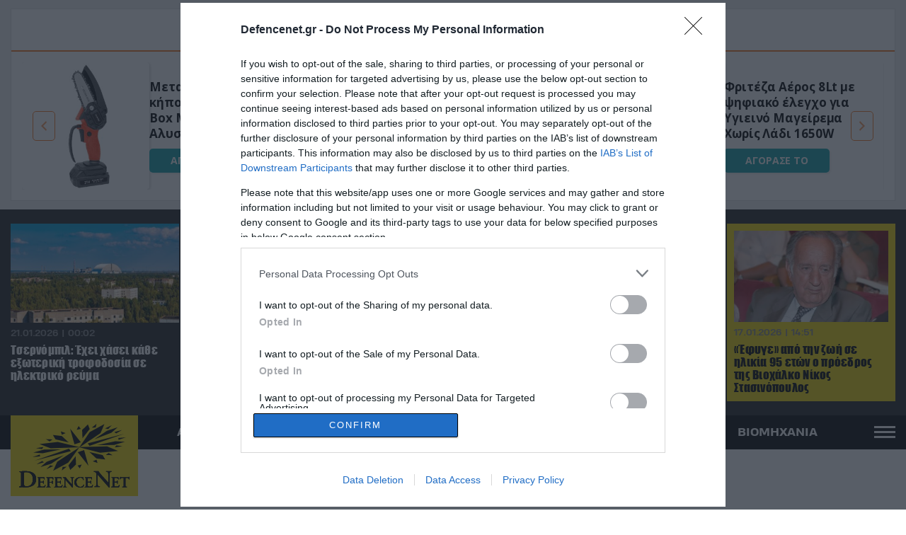

--- FILE ---
content_type: text/html; charset=UTF-8
request_url: https://www.defencenet.gr/asfaleia/diethnis-asfaleia/917452_oi-anti-rosikes-kyroseis-dielysan-tin-pagkosmia-oikonomia-oloi/
body_size: 30834
content:
<!DOCTYPE html>
<html lang="el">
<head>
  <meta charset="UTF-8">
    <title>Οι αντι-ρωσικές κυρώσεις διέλυσαν την παγκόσμια οικονομία: Όλοι δούλεψαν για «το καλό των ΗΠΑ» |  DEFENCENET.gr | Έγκυρο και έγκαιρο</title>
    
  <meta name=viewport content="width=device-width, user-scalable=no, maximum-scale=1, initial-scale=1">
  <meta http-equiv="X-UA-Compatible" content="IE=edge,chrome=1" />
  <meta name="generator" content="Created by WHISKEY - www.whiskey.gr" />

  <link rel="shortcut icon" type="image/png" href="/wp-content/themes/whsk_defencenet/common/icons/apple-touch-icon.png"/>
  <link rel="apple-touch-icon" sizes="180x180" href="/wp-content/themes/whsk_defencenet/common/icons/apple-touch-icon.png">
  <link rel="icon" type="image/png" sizes="32x32" href="/wp-content/themes/whsk_defencenet/common/icons/favicon-32x32.png">
  <link rel="icon" type="image/png" sizes="16x16" href="/wp-content/themes/whsk_defencenet/common/icons/favicon-16x16.png">
  <link rel="manifest" href="/wp-content/themes/whsk_defencenet/common/icons/site.webmanifest">
  
  <link rel="preload" as="font" href="/wp-content/themes/whsk_defencenet/common/fonts/HeadingProTreble/bold/HeadingProTreble-Bold.woff)">
  <link rel="preload" as="font" href="/wp-content/themes/whsk_defencenet/common/fonts/HeadingProTreble/extrabold/HeadingProTreble-ExtraBold.woff">
  <link rel="preload" as="font" href="/wp-content/themes/whsk_defencenet/common/fonts/HeadingProTreble/regular/HeadingProTreble-Regular.woff">
  
  <link rel="preconnect" href="https://fonts.gstatic.com" crossorigin>
  <link rel="preload" as="style" href="https://fonts.googleapis.com/css2?family=Open+Sans:wght@400;500;600;700&display=swap">
  <link rel="stylesheet" media="print" onload="this.onload=null;this.removeAttribute('media');" href="https://fonts.googleapis.com/css2?family=Open+Sans:wght@400;500;600;700&display=swap">
  <noscript>
    <link rel="stylesheet" href="https://fonts.googleapis.com/css2?family=Open+Sans:wght@400;500;600;700&display=swap">
  </noscript>
  
  <meta name='robots' content='max-image-preview:large' />
	<style>img:is([sizes="auto" i], [sizes^="auto," i]) { contain-intrinsic-size: 3000px 1500px }</style>
	<meta name="description" content="Οι αυξήσεις των τιμών θα φέρουν επισιτιστική κρίση και πρόβλημα επιβίωσης στις δυτικές κοινωνίες" />
<link rel="canonical" href="https://www.defencenet.gr/asfaleia/diethnis-asfaleia/917452_oi-anti-rosikes-kyroseis-dielysan-tin-pagkosmia-oikonomia-oloi/" />
<meta property="og:locale" content="el_GR" />
<meta property="og:type" content="article"/>
<meta property="og:title" content="Οι αντι-ρωσικές κυρώσεις διέλυσαν την παγκόσμια οικονομία: Όλοι δούλεψαν για «το καλό των ΗΠΑ»" />
<meta property="og:url" content="https://www.defencenet.gr/asfaleia/diethnis-asfaleia/917452_oi-anti-rosikes-kyroseis-dielysan-tin-pagkosmia-oikonomia-oloi/"/>
<meta property="og:site_name" content="Defencenet.gr" />
<meta property="article:publisher" content="https://www.facebook.com/profile.php?id=100075910028881" />
<meta property="og:description" content="Οι αυξήσεις των τιμών θα φέρουν επισιτιστική κρίση και πρόβλημα επιβίωσης στις δυτικές κοινωνίες" />
<meta property="og:image" content="https://www.defencenet.gr/wp-content/uploads/2022/03/25/34212.original.jpg"/>
<meta property="og:image:secure_url" content="https://www.defencenet.gr/wp-content/uploads/2022/03/25/34212.original.jpg"/>
<meta property="og:image:width" content="1040"/>
<meta property="og:image:height" content="590"/>
<meta property="article:published_time" content="0000-00-00T00:00:00+03:00" />
<meta property="article:modified_time" content="0000-00-00T00:00:00+03:00" />
<meta name="twitter:card" content="summary_large_image" />
<meta name="twitter:title" content="Οι αντι-ρωσικές κυρώσεις διέλυσαν την παγκόσμια οικονομία: Όλοι δούλεψαν για «το καλό των ΗΠΑ»" />
<meta name="twitter:description" content="Οι αυξήσεις των τιμών θα φέρουν επισιτιστική κρίση και πρόβλημα επιβίωσης στις δυτικές κοινωνίες" />
<meta name="twitter:creator" content="@DefenceNet1" />
<meta name="twitter:site" content="@DefenceNet1" />
<meta name="twitter:image" content="https://www.defencenet.gr/wp-content/uploads/2022/03/25/34212.original.jpg" />
<style id='feedzy-rss-feeds-loop-style-inline-css' type='text/css'>
.wp-block-feedzy-rss-feeds-loop{display:grid;gap:24px;grid-template-columns:repeat(1,1fr)}@media(min-width:782px){.wp-block-feedzy-rss-feeds-loop.feedzy-loop-columns-2,.wp-block-feedzy-rss-feeds-loop.feedzy-loop-columns-3,.wp-block-feedzy-rss-feeds-loop.feedzy-loop-columns-4,.wp-block-feedzy-rss-feeds-loop.feedzy-loop-columns-5{grid-template-columns:repeat(2,1fr)}}@media(min-width:960px){.wp-block-feedzy-rss-feeds-loop.feedzy-loop-columns-2{grid-template-columns:repeat(2,1fr)}.wp-block-feedzy-rss-feeds-loop.feedzy-loop-columns-3{grid-template-columns:repeat(3,1fr)}.wp-block-feedzy-rss-feeds-loop.feedzy-loop-columns-4{grid-template-columns:repeat(4,1fr)}.wp-block-feedzy-rss-feeds-loop.feedzy-loop-columns-5{grid-template-columns:repeat(5,1fr)}}.wp-block-feedzy-rss-feeds-loop .wp-block-image.is-style-rounded img{border-radius:9999px}.wp-block-feedzy-rss-feeds-loop .wp-block-image:has(:is(img:not([src]),img[src=""])){display:none}

</style>
<style id='classic-theme-styles-inline-css' type='text/css'>
/*! This file is auto-generated */
.wp-block-button__link{color:#fff;background-color:#32373c;border-radius:9999px;box-shadow:none;text-decoration:none;padding:calc(.667em + 2px) calc(1.333em + 2px);font-size:1.125em}.wp-block-file__button{background:#32373c;color:#fff;text-decoration:none}
</style>
<link rel='stylesheet' id='dashicons-css' href='https://www.defencenet.gr/wp-includes/css/dashicons.min.css?ver=6.7.4' type='text/css' media='all' />
<link rel='stylesheet' id='default-style-css' href='https://www.defencenet.gr/wp-content/themes/whsk_defencenet/style.css?ver=1768954069' type='text/css' media='all' />
<link rel='stylesheet' id='grid-css' href='https://www.defencenet.gr/wp-content/themes/whsk_defencenet/common/css/grid.css?ver=1768954069' type='text/css' media='all' />
<link rel='stylesheet' id='format-css' href='https://www.defencenet.gr/wp-content/themes/whsk_defencenet/common/css/format.css?ver=1768954069' type='text/css' media='all' />
<link rel='stylesheet' id='single-css' href='https://www.defencenet.gr/wp-content/themes/whsk_defencenet/common/css/single.css?ver=1768954069' type='text/css' media='all' />
<link rel='stylesheet' id='prodeals-css' href='https://www.defencenet.gr/wp-content/themes/whsk_defencenet/common/css/prodeals.css?ver=1768954069' type='text/css' media='all' />
<link rel='stylesheet' id='slick-css' href='https://www.defencenet.gr/wp-content/themes/whsk_defencenet/common/slick/slick.css?ver=6.7.4' type='text/css' media='all' />
<link rel='stylesheet' id='slicktheme-css' href='https://www.defencenet.gr/wp-content/themes/whsk_defencenet/common/slick/slick-theme.css?ver=6.7.4' type='text/css' media='all' />
<style type="text/css">
.feedzy-rss-link-icon:after {
	content: url("https://www.defencenet.gr/wp-content/plugins/feedzy-rss-feeds/img/external-link.png");
	margin-left: 3px;
}
</style>
		      <meta name="onesignal" content="wordpress-plugin"/>
            <script>

      window.OneSignalDeferred = window.OneSignalDeferred || [];

      OneSignalDeferred.push(function(OneSignal) {
        var oneSignal_options = {};
        window._oneSignalInitOptions = oneSignal_options;

        oneSignal_options['serviceWorkerParam'] = { scope: '/wp-content/plugins/onesignal-free-web-push-notifications/sdk_files/push/onesignal/' };
oneSignal_options['serviceWorkerPath'] = 'OneSignalSDKWorker.js';

        OneSignal.Notifications.setDefaultUrl("https://www.defencenet.gr");

        oneSignal_options['wordpress'] = true;
oneSignal_options['appId'] = 'af1c747c-b91c-4759-9f53-b9734e813d27';
oneSignal_options['allowLocalhostAsSecureOrigin'] = true;
oneSignal_options['welcomeNotification'] = { };
oneSignal_options['welcomeNotification']['disable'] = true;
oneSignal_options['path'] = "https://www.defencenet.gr/wp-content/plugins/onesignal-free-web-push-notifications/sdk_files/";
oneSignal_options['safari_web_id'] = "web.onesignal.auto.0353ec9c-a08c-4477-8a0d-c11d5b7e8e59";
oneSignal_options['promptOptions'] = { };
oneSignal_options['promptOptions']['actionMessage'] = "Θέλετε να λαμβάνετε ενημερώσεις από το defencenet.gr";
oneSignal_options['promptOptions']['acceptButtonText'] = "ΝΑΙ ΘΕΛΩ";
oneSignal_options['promptOptions']['cancelButtonText'] = "ΟΧΙ";
              OneSignal.init(window._oneSignalInitOptions);
                    });

      function documentInitOneSignal() {
        var oneSignal_elements = document.getElementsByClassName("OneSignal-prompt");

        var oneSignalLinkClickHandler = function(event) { OneSignal.Notifications.requestPermission(); event.preventDefault(); };        for(var i = 0; i < oneSignal_elements.length; i++)
          oneSignal_elements[i].addEventListener('click', oneSignalLinkClickHandler, false);
      }

      if (document.readyState === 'complete') {
           documentInitOneSignal();
      }
      else {
           window.addEventListener("load", function(event){
               documentInitOneSignal();
          });
      }
    </script>
  
  <!-- InMobi Choice. Consent Manager Tag v3.0 (for TCF 2.2) -->
<script type="text/javascript" async=true>
(function() {
  var host = window.location.hostname;
  var element = document.createElement('script');
  var firstScript = document.getElementsByTagName('script')[0];
  var url = 'https://cmp.inmobi.com'
    .concat('/choice/', 'gMC9m5wv0H9zA', '/', host, '/choice.js?tag_version=V3');
  var uspTries = 0;
  var uspTriesLimit = 3;
  element.async = true;
  element.type = 'text/javascript';
  element.src = url;

  firstScript.parentNode.insertBefore(element, firstScript);

  function makeStub() {
    var TCF_LOCATOR_NAME = '__tcfapiLocator';
    var queue = [];
    var win = window;
    var cmpFrame;

    function addFrame() {
      var doc = win.document;
      var otherCMP = !!(win.frames[TCF_LOCATOR_NAME]);

      if (!otherCMP) {
        if (doc.body) {
          var iframe = doc.createElement('iframe');

          iframe.style.cssText = 'display:none';
          iframe.name = TCF_LOCATOR_NAME;
          doc.body.appendChild(iframe);
        } else {
          setTimeout(addFrame, 5);
        }
      }
      return !otherCMP;
    }

    function tcfAPIHandler() {
      var gdprApplies;
      var args = arguments;

      if (!args.length) {
        return queue;
      } else if (args[0] === 'setGdprApplies') {
        if (
          args.length > 3 &&
          args[2] === 2 &&
          typeof args[3] === 'boolean'
        ) {
          gdprApplies = args[3];
          if (typeof args[2] === 'function') {
            args[2]('set', true);
          }
        }
      } else if (args[0] === 'ping') {
        var retr = {
          gdprApplies: gdprApplies,
          cmpLoaded: false,
          cmpStatus: 'stub'
        };

        if (typeof args[2] === 'function') {
          args[2](retr);
        }
      } else {
        if(args[0] === 'init' && typeof args[3] === 'object') {
          args[3] = Object.assign(args[3], { tag_version: 'V3' });
        }
        queue.push(args);
      }
    }

    function postMessageEventHandler(event) {
      var msgIsString = typeof event.data === 'string';
      var json = {};

      try {
        if (msgIsString) {
          json = JSON.parse(event.data);
        } else {
          json = event.data;
        }
      } catch (ignore) {}

      var payload = json.__tcfapiCall;

      if (payload) {
        window.__tcfapi(
          payload.command,
          payload.version,
          function(retValue, success) {
            var returnMsg = {
              __tcfapiReturn: {
                returnValue: retValue,
                success: success,
                callId: payload.callId
              }
            };
            if (msgIsString) {
              returnMsg = JSON.stringify(returnMsg);
            }
            if (event && event.source && event.source.postMessage) {
              event.source.postMessage(returnMsg, '*');
            }
          },
          payload.parameter
        );
      }
    }

    while (win) {
      try {
        if (win.frames[TCF_LOCATOR_NAME]) {
          cmpFrame = win;
          break;
        }
      } catch (ignore) {}

      if (win === window.top) {
        break;
      }
      win = win.parent;
    }
    if (!cmpFrame) {
      addFrame();
      win.__tcfapi = tcfAPIHandler;
      win.addEventListener('message', postMessageEventHandler, false);
    }
  };

  makeStub();

  function makeGppStub() {
    const CMP_ID = 10;
    const SUPPORTED_APIS = [
      '2:tcfeuv2',
      '6:uspv1',
      '7:usnatv1',
      '8:usca',
      '9:usvav1',
      '10:uscov1',
      '11:usutv1',
      '12:usctv1'
    ];

    window.__gpp_addFrame = function (n) {
      if (!window.frames[n]) {
        if (document.body) {
          var i = document.createElement("iframe");
          i.style.cssText = "display:none";
          i.name = n;
          document.body.appendChild(i);
        } else {
          window.setTimeout(window.__gpp_addFrame, 10, n);
        }
      }
    };
    window.__gpp_stub = function () {
      var b = arguments;
      __gpp.queue = __gpp.queue || [];
      __gpp.events = __gpp.events || [];

      if (!b.length || (b.length == 1 && b[0] == "queue")) {
        return __gpp.queue;
      }

      if (b.length == 1 && b[0] == "events") {
        return __gpp.events;
      }

      var cmd = b[0];
      var clb = b.length > 1 ? b[1] : null;
      var par = b.length > 2 ? b[2] : null;
      if (cmd === "ping") {
        clb(
          {
            gppVersion: "1.1", // must be “Version.Subversion”, current: “1.1”
            cmpStatus: "stub", // possible values: stub, loading, loaded, error
            cmpDisplayStatus: "hidden", // possible values: hidden, visible, disabled
            signalStatus: "not ready", // possible values: not ready, ready
            supportedAPIs: SUPPORTED_APIS, // list of supported APIs
            cmpId: CMP_ID, // IAB assigned CMP ID, may be 0 during stub/loading
            sectionList: [],
            applicableSections: [-1],
            gppString: "",
            parsedSections: {},
          },
          true
        );
      } else if (cmd === "addEventListener") {
        if (!("lastId" in __gpp)) {
          __gpp.lastId = 0;
        }
        __gpp.lastId++;
        var lnr = __gpp.lastId;
        __gpp.events.push({
          id: lnr,
          callback: clb,
          parameter: par,
        });
        clb(
          {
            eventName: "listenerRegistered",
            listenerId: lnr, // Registered ID of the listener
            data: true, // positive signal
            pingData: {
              gppVersion: "1.1", // must be “Version.Subversion”, current: “1.1”
              cmpStatus: "stub", // possible values: stub, loading, loaded, error
              cmpDisplayStatus: "hidden", // possible values: hidden, visible, disabled
              signalStatus: "not ready", // possible values: not ready, ready
              supportedAPIs: SUPPORTED_APIS, // list of supported APIs
              cmpId: CMP_ID, // list of supported APIs
              sectionList: [],
              applicableSections: [-1],
              gppString: "",
              parsedSections: {},
            },
          },
          true
        );
      } else if (cmd === "removeEventListener") {
        var success = false;
        for (var i = 0; i < __gpp.events.length; i++) {
          if (__gpp.events[i].id == par) {
            __gpp.events.splice(i, 1);
            success = true;
            break;
          }
        }
        clb(
          {
            eventName: "listenerRemoved",
            listenerId: par, // Registered ID of the listener
            data: success, // status info
            pingData: {
              gppVersion: "1.1", // must be “Version.Subversion”, current: “1.1”
              cmpStatus: "stub", // possible values: stub, loading, loaded, error
              cmpDisplayStatus: "hidden", // possible values: hidden, visible, disabled
              signalStatus: "not ready", // possible values: not ready, ready
              supportedAPIs: SUPPORTED_APIS, // list of supported APIs
              cmpId: CMP_ID, // CMP ID
              sectionList: [],
              applicableSections: [-1],
              gppString: "",
              parsedSections: {},
            },
          },
          true
        );
      } else if (cmd === "hasSection") {
        clb(false, true);
      } else if (cmd === "getSection" || cmd === "getField") {
        clb(null, true);
      }
      //queue all other commands
      else {
        __gpp.queue.push([].slice.apply(b));
      }
    };
    window.__gpp_msghandler = function (event) {
      var msgIsString = typeof event.data === "string";
      try {
        var json = msgIsString ? JSON.parse(event.data) : event.data;
      } catch (e) {
        var json = null;
      }
      if (typeof json === "object" && json !== null && "__gppCall" in json) {
        var i = json.__gppCall;
        window.__gpp(
          i.command,
          function (retValue, success) {
            var returnMsg = {
              __gppReturn: {
                returnValue: retValue,
                success: success,
                callId: i.callId,
              },
            };
            event.source.postMessage(msgIsString ? JSON.stringify(returnMsg) : returnMsg, "*");
          },
          "parameter" in i ? i.parameter : null,
          "version" in i ? i.version : "1.1"
        );
      }
    };
    if (!("__gpp" in window) || typeof window.__gpp !== "function") {
      window.__gpp = window.__gpp_stub;
      window.addEventListener("message", window.__gpp_msghandler, false);
      window.__gpp_addFrame("__gppLocator");
    }
  };

  makeGppStub();

  var uspStubFunction = function() {
    var arg = arguments;
    if (typeof window.__uspapi !== uspStubFunction) {
      setTimeout(function() {
        if (typeof window.__uspapi !== 'undefined') {
          window.__uspapi.apply(window.__uspapi, arg);
        }
      }, 500);
    }
  };

  var checkIfUspIsReady = function() {
    uspTries++;
    if (window.__uspapi === uspStubFunction && uspTries < uspTriesLimit) {
      console.warn('USP is not accessible');
    } else {
      clearInterval(uspInterval);
    }
  };

  if (typeof window.__uspapi === 'undefined') {
    window.__uspapi = uspStubFunction;
    var uspInterval = setInterval(checkIfUspIsReady, 6000);
  }
})();
</script>
<!-- End InMobi Choice. Consent Manager Tag v3.0 (for TCF 2.2) -->

<script src="https://cdn.pabidding.io/c/defencenet.gr.min.js"></script>
<script async src="//pahtfi.tech/c/defencenet.gr.js"></script>


<script>
function initAds() {
    var script = document.createElement('script');
    script.async = 1;
    script.src = "//securepubads.g.doubleclick.net/tag/js/gpt.js";
    document.head.appendChild(script);
}
window.addEventListener('DOMContentLoaded', (event) => {
    initAds();
});
</script>

<script>
  var googletag = googletag || {};
  googletag.cmd = googletag.cmd || [];
</script>

<script>
googletag.cmd.push(function() {

var billb = googletag.sizeMapping().
    addSize([1000, 0], [[970, 250], [728, 90]]).
    addSize([800, 0], [728, 90]).
    addSize([320, 0], [300, 250]).
    addSize([0, 0], []).
    build();
  
var sidebar = googletag.sizeMapping().
    addSize([0, 0], []).
    addSize([768, 0], [300, 250]).
    build();

var mobile = googletag.sizeMapping().
    addSize([0, 0], [300, 250]).
    addSize([768, 0], []).
    build();      
    
  googletag.defineSlot('/64263326/defencenet.gr/billboard1', [[970, 250], [728, 90], [300, 250]], 'billboard1').defineSizeMapping(billb).addService(googletag.pubads());
    googletag.defineSlot('/64263326/defencenet.gr/sidebar1', [300, 250], 'sidebar1').defineSizeMapping(sidebar).addService(googletag.pubads());
  googletag.defineSlot('/64263326/defencenet.gr/sidebar2', [300, 250], 'sidebar2').defineSizeMapping(sidebar).addService(googletag.pubads());
  googletag.defineSlot('/64263326/defencenet.gr/sidebar3', [300, 250], 'sidebar3').defineSizeMapping(sidebar).addService(googletag.pubads());
  googletag.defineSlot('/64263326/defencenet.gr/sidebar4', [300, 250], 'sidebar4').defineSizeMapping(sidebar).addService(googletag.pubads());
  googletag.pubads().enableSingleRequest();
  googletag.pubads().collapseEmptyDivs(true);
  googletag.pubads().setCentering(true);
  googletag.enableServices();
  });
</script>

<script data-ad-client="ca-pub-9939413890058584" async src="https://pagead2.googlesyndication.com/pagead/js/adsbygoogle.js"></script>  
  <!-- Global site tag (gtag.js) - Google Analytics -->
  <script async src="https://www.googletagmanager.com/gtag/js?id=UA-115274-11"></script>
  <script>
  window.dataLayer = window.dataLayer || [];
  function gtag(){dataLayer.push(arguments);}
  gtag('js', new Date());
  gtag('config', 'UA-115274-11');
  </script>

  <script async="async" src="https://securepubads.g.doubleclick.net/tag/js/gpt.js"></script>
  <!-- <script async="async" src="https://cdn.membrana.media/dfc/ym.js"></script>
  <script>
      window.yieldMasterCmd = window.yieldMasterCmd || [];
      window.yieldMasterCmd.push(function() {
          window.yieldMaster.init({
              pageVersionAutodetect: true
          });
      });
  </script>   -->
  
</head>
  
<body class="post-template-default single single-post postid-187505 single-format-standard defencenet">

<div class="billboard-row wrap-banner header-ad" style="background-color: #ededed;">

<div class="maxgridrow">
<div class="wrap-prodeals-widget">
<div class="prodeals-widget">
<div class="prodeals__header" style="font-size:15px;padding:8px 0;color:#FFFFFF;background-color:#F47722;display:flex;align-items:center;justify-content:center">ΔΩΡΕΑΝ ΜΕΤΑΦΟΡΙΚΑ ΓΙΑ ΠΑΡΑΓΓΕΛΙΕΣ ΑΝΩ ΤΩΝ 40€</div>
<a href="https://prodeals.gr?utm_source=defencenet.gr&utm_medium=article_product_widget" target="_blank">
  <div style="border-bottom:2px solid #F47722" class="prodeals-header">
    <img style="height:100%;width:auto" src="https://www.pronews.gr/wp-content/uploads/2024/07/31/PRODEALS_logo-1.png" alt="prodeals.gr" />
  </div>
</a>
<div class="wrap-carousel">
<div class="carousel prodeals__carousel">
    <li class="prodeals-items-wrap">
        <div class="prodeals-items">
            <div class="item-image">
                <a rel="sponsored" style="color:initial;text-decoration:none" href="https://prodeals.gr/product/hapi-end-%cf%84%ce%bf-%ce%ba%ce%b1%ce%b9%ce%bd%ce%bf%cf%84%cf%8c%ce%bc%ce%bf-%cf%83%cf%85%ce%bc%cf%80%ce%bb%ce%ae%cf%81%cf%89%ce%bc%ce%b1-%ce%b3%ce%b9%ce%b1-%cf%84%ce%b7%ce%bd-%ce%b2%ce%b5%ce%bb/" target="_blank">
                <img src="https://www.defencenet.gr/wp-content/uploads/2024/09/30/BOXES_2_HAPIEND-300x210-1.png" alt="#" />
                </a>
            </div>
            <div class="item-d">
                <a rel="sponsored" class="prodeals-link-title" href="https://prodeals.gr/product/hapi-end-%cf%84%ce%bf-%ce%ba%ce%b1%ce%b9%ce%bd%ce%bf%cf%84%cf%8c%ce%bc%ce%bf-%cf%83%cf%85%ce%bc%cf%80%ce%bb%ce%ae%cf%81%cf%89%ce%bc%ce%b1-%ce%b3%ce%b9%ce%b1-%cf%84%ce%b7%ce%bd-%ce%b2%ce%b5%ce%bb/" target="_blank">
                    <h2 class="item-name">HAPI END: 100% φυτικό διεγερτικό για άνδρες!</h2>
                </a>
                <a rel="sponsored" href="https://prodeals.gr/product/hapi-end-%cf%84%ce%bf-%ce%ba%ce%b1%ce%b9%ce%bd%ce%bf%cf%84%cf%8c%ce%bc%ce%bf-%cf%83%cf%85%ce%bc%cf%80%ce%bb%ce%ae%cf%81%cf%89%ce%bc%ce%b1-%ce%b3%ce%b9%ce%b1-%cf%84%ce%b7%ce%bd-%ce%b2%ce%b5%ce%bb/" target="_blank" class="prodeals-link">ΑΓΟΡΑΣΕ ΤΟ</a>
            </div>
        </div>
    </li>
    <li class="prodeals-items-wrap">
        <div class="prodeals-items">
            <div class="item-image">
                <a rel="sponsored" style="color:initial;text-decoration:none" href="https://prodeals.gr/product/ultra-box-%ce%bc%ce%af%ce%bd%ce%b9-%ce%b1%ce%bb%cf%85%cf%83%ce%bf%cf%80%cf%81%ce%af%ce%bf%ce%bd%ce%bf-%ce%bc%ce%b5-%ce%bc%cf%80%ce%b1%cf%84%ce%b1%cf%81%ce%af%ce%b1-%ce%bb%ce%b9%ce%b8%ce%af%ce%bf%cf%85/" target="_blank">
                <img src="https://www.defencenet.gr/wp-content/uploads/2024/09/30/UT-MCS1500-1000x1000-1-300x300-1.jpg" alt="#" />
                </a>
            </div>
            <div class="item-d">
                <a rel="sponsored" class="prodeals-link-title" href="https://prodeals.gr/product/ultra-box-%ce%bc%ce%af%ce%bd%ce%b9-%ce%b1%ce%bb%cf%85%cf%83%ce%bf%cf%80%cf%81%ce%af%ce%bf%ce%bd%ce%bf-%ce%bc%ce%b5-%ce%bc%cf%80%ce%b1%cf%84%ce%b1%cf%81%ce%af%ce%b1-%ce%bb%ce%b9%ce%b8%ce%af%ce%bf%cf%85/" target="_blank">
                    <h2 class="item-name">Μεταμόρφωσε τον κήπο σου με το Ultra Box Μίνι Αλυσοπρίονο με μπαταρία λιθίου</h2>
                </a>
                <a rel="sponsored" href="https://prodeals.gr/product/ultra-box-%ce%bc%ce%af%ce%bd%ce%b9-%ce%b1%ce%bb%cf%85%cf%83%ce%bf%cf%80%cf%81%ce%af%ce%bf%ce%bd%ce%bf-%ce%bc%ce%b5-%ce%bc%cf%80%ce%b1%cf%84%ce%b1%cf%81%ce%af%ce%b1-%ce%bb%ce%b9%ce%b8%ce%af%ce%bf%cf%85/" target="_blank" class="prodeals-link">ΑΓΟΡΑΣΕ ΤΟ</a>
            </div>
        </div>
    </li>
    <li class="prodeals-items-wrap">
        <div class="prodeals-items">
            <div class="item-image">
                <a rel="sponsored" style="color:initial;text-decoration:none" href="https://prodeals.gr/product/%cf%84%cf%81%ce%b9%ce%b2%ce%bf%ce%bb%ce%b9-vip/" target="_blank">
                <img src="https://www.defencenet.gr/wp-content/uploads/2024/09/30/trivoli-vips-300x300-1.jpg" alt="#" />
                </a>
            </div>
            <div class="item-d">
                <a rel="sponsored" class="prodeals-link-title" href="https://prodeals.gr/product/%cf%84%cf%81%ce%b9%ce%b2%ce%bf%ce%bb%ce%b9-vip/" target="_blank">
                    <h2 class="item-name">«Μαγική» φόρμουλα τριβόλι + VIP για αύξηση της λίμπιντο</h2>
                </a>
                <a rel="sponsored" href="https://prodeals.gr/product/%cf%84%cf%81%ce%b9%ce%b2%ce%bf%ce%bb%ce%b9-vip/" target="_blank" class="prodeals-link">ΑΓΟΡΑΣΕ ΤΟ</a>
            </div>
        </div>
    </li>
    <li class="prodeals-items-wrap">
        <div class="prodeals-items">
            <div class="item-image">
                <a rel="sponsored" style="color:initial;text-decoration:none" href="https://prodeals.gr/product/%cf%86%cf%81%ce%b9%cf%84%ce%ad%ce%b6%ce%b1-%ce%b1%ce%ad%cf%81%ce%bf%cf%82-8lt-%ce%bc%ce%b5-%cf%88%ce%b7%cf%86%ce%b9%ce%b1%ce%ba%cf%8c-%ce%ad%ce%bb%ce%b5%ce%b3%cf%87%ce%bf-%ce%b3%ce%b9%ce%b1-%cf%85/" target="_blank">
                <img src="https://www.defencenet.gr/wp-content/uploads/2024/09/30/HV-AF8.0-1000x1000-1-300x300-1.jpg" alt="#" />
                </a>
            </div>
            <div class="item-d">
                <a rel="sponsored" class="prodeals-link-title" href="https://prodeals.gr/product/%cf%86%cf%81%ce%b9%cf%84%ce%ad%ce%b6%ce%b1-%ce%b1%ce%ad%cf%81%ce%bf%cf%82-8lt-%ce%bc%ce%b5-%cf%88%ce%b7%cf%86%ce%b9%ce%b1%ce%ba%cf%8c-%ce%ad%ce%bb%ce%b5%ce%b3%cf%87%ce%bf-%ce%b3%ce%b9%ce%b1-%cf%85/" target="_blank">
                    <h2 class="item-name">Φριτέζα Αέρος 8Lt με ψηφιακό έλεγχο για Υγιεινό Μαγείρεμα Χωρίς Λάδι 1650W</h2>
                </a>
                <a rel="sponsored" href="https://prodeals.gr/product/%cf%86%cf%81%ce%b9%cf%84%ce%ad%ce%b6%ce%b1-%ce%b1%ce%ad%cf%81%ce%bf%cf%82-8lt-%ce%bc%ce%b5-%cf%88%ce%b7%cf%86%ce%b9%ce%b1%ce%ba%cf%8c-%ce%ad%ce%bb%ce%b5%ce%b3%cf%87%ce%bf-%ce%b3%ce%b9%ce%b1-%cf%85/" target="_blank" class="prodeals-link">ΑΓΟΡΑΣΕ ΤΟ</a>
            </div>
        </div>
    </li>
</div>
</div>
</div>
</div>
</div>
  <!-- <div style="line-height:0;padding:20px 10px;width:100%;max-width:970px;margin:0 auto"> <img class="no-lazy" src="https://www.pronews.gr/wp-content/uploads/2024/07/22/DEALS_BANNER.png" style="max-width:100%"></div> -->
</div>
  
<div id="page" class="prel site main-site">
  
<section id="Latest" class="prel">
<div class="maxgridrow">
  <div class="columns is-mobile">
      <div class="column is-half-mobile prel focus-col">
  <a href="https://www.defencenet.gr/biomihania/elliniki-biomihania/efyge-apo-tin-zoi-se-ilikia-95-eton-o-proedros-tis-vioxalko-nikos-stasinopoulos/" data-link-name="article" class="blocked prel focus-item">
  <figure class="prel border-hover tile-image thumb-holder ratio-16-9">
    <img width="370" height="240" src="https://www.defencenet.gr/wp-content/uploads/2026/01/17/34e41b1d-stasinopoylos-mak2-370x240.webp" class="imagefit wp-post-image" alt="«Έφυγε» από την ζωή σε ηλικία 95 ετών ο πρόεδρος της Βιοχάλκο Νίκος Στασινόπουλος" decoding="async" fetchpriority="high" />  </figure>
  <div class="tile-content">
  <div class="o-meta">
  <time class="post-date">17.01.2026 | 14:51</time>
  </div>
  <h3 class="o-head pfdiesel is-size-3-desktop is-size-3-mobile">
  «Έφυγε» από την ζωή σε ηλικία 95 ετών ο πρόεδρος της Βιοχάλκο Νίκος Στασινόπουλος  </h3>
  </div>
  </a>
  </div>
    
      <div class="column is-half-mobile prel ">
  <a href="https://www.defencenet.gr/asfaleia/diethnis-asfaleia/%cf%84%cf%83%ce%b5%cf%81%ce%bd%cf%8c%ce%bc%cf%80%ce%b9%ce%bb-%ce%ad%cf%87%ce%b5%ce%b9-%cf%87%ce%ac%cf%83%ce%b5%ce%b9-%ce%ba%ce%ac%ce%b8%ce%b5-%ce%b5%ce%be%cf%89%cf%84%ce%b5%cf%81%ce%b9%ce%ba%ce%ae/" data-link-name="article" class="blocked prel">
  <figure class="prel border-hover tile-image thumb-holder ratio-16-9">
    <img width="370" height="240" src="https://www.defencenet.gr/wp-content/uploads/2026/01/20/shutterstock_2530040291-scaled-e1732023334740-370x240.jpg" class="imagefit wp-post-image" alt="Τσερνόμπιλ: Έχει χάσει κάθε εξωτερική τροφοδοσία σε ηλεκτρικό ρεύμα" decoding="async" />  </figure>
  <div class="tile-content">
  <div class="o-meta">
  <time class="post-date">21.01.2026 | 00:02</time>
  </div>
  <h3 class="o-head pfdiesel is-size-3-desktop is-size-3-mobile">
  Τσερνόμπιλ: Έχει χάσει κάθε εξωτερική τροφοδοσία σε ηλεκτρικό ρεύμα  </h3>
  </div>
  </a>
  </div>
   <div class="column is-half-mobile prel ">
  <a href="https://www.defencenet.gr/amyna/ellinotoyrkika/%ce%b1%cf%80%ce%af%cf%83%cf%84%ce%b5%cf%85%cf%84%ce%bf%cf%82-%ce%bd-%cf%84%cf%81%ce%b1%ce%bc%cf%80-%cf%84%ce%b5%ce%bb%ce%b5%ce%b9%cf%8e%ce%bd%ce%b5%ce%b9-%cf%84%ce%bf-%ce%b1%ce%b9%ce%b3/" data-link-name="article" class="blocked prel">
  <figure class="prel border-hover tile-image thumb-holder ratio-16-9">
    <img width="370" height="240" src="https://www.defencenet.gr/wp-content/uploads/2026/01/20/TrumpErdo1-370x240.jpg" class="imagefit wp-post-image" alt="Απίστευτος Ν.Τραμπ «τελειώνει» το Αιγαίο με μία φράση: «Πρέπει να φύγω γιατί με καλεί στο τηλέφωνο ο Ερντογάν»!" decoding="async" />  </figure>
  <div class="tile-content">
  <div class="o-meta">
  <time class="post-date">21.01.2026 | 00:02</time>
  </div>
  <h3 class="o-head pfdiesel is-size-3-desktop is-size-3-mobile">
  Απίστευτος Ν.Τραμπ «τελειώνει» το Αιγαίο με μία φράση: «Πρέπει να φύγω γιατί με καλεί στο τηλέφωνο ο Ερντογάν»!  </h3>
  </div>
  </a>
  </div>
   <div class="column is-half-mobile prel ">
  <a href="https://www.defencenet.gr/asfaleia/diethnis-asfaleia/%ce%bf-%ce%ba%ce%b9%cf%81-%cf%83%cf%84%ce%ac%cf%81%ce%bc%ce%b5%cf%81-%ce%ad%ce%b4%cf%89%cf%83%ce%b5-%cf%84%ce%bf-%cf%80%cf%81%ce%ac%cf%83%ce%b9%ce%bd%ce%bf-%ce%b3%ce%b9%ce%b1-%cf%84%ce%b7/" data-link-name="article" class="blocked prel">
  <figure class="prel border-hover tile-image thumb-holder ratio-16-9">
    <img width="370" height="240" src="https://www.defencenet.gr/wp-content/uploads/2026/01/20/201001124118-uk-new-chinese-embassy-scaled-1-370x240.jpg" class="imagefit wp-post-image" alt="Ο Κιρ Στάρμερ έδωσε το «πράσινο» για την κινεζική «σούπερ πρεσβεία» στο Λονδίνο – Σφοδρές αντιδράσεις" decoding="async" />  </figure>
  <div class="tile-content">
  <div class="o-meta">
  <time class="post-date">21.01.2026 | 00:02</time>
  </div>
  <h3 class="o-head pfdiesel is-size-3-desktop is-size-3-mobile">
  Ο Κιρ Στάρμερ έδωσε το «πράσινο» για την κινεζική «σούπερ πρεσβεία» στο Λονδίνο – Σφοδρές αντιδράσεις  </h3>
  </div>
  </a>
  </div>
   <div class="column is-half-mobile prel ">
  <a href="https://www.defencenet.gr/asfaleia/diethnis-asfaleia/%ce%bd%cf%84-%cf%84%cf%81%ce%b1%ce%bc%cf%80-%ce%ad%ce%ba%ce%b1%ce%bd%ce%b5-like-%cf%83%ce%b5-%ce%b1%ce%bd%ce%ac%cf%81%cf%84%ce%b7%cf%83%ce%b7-%cf%80%ce%bf%cf%85-%cf%87%ce%b1%cf%81%ce%b1%ce%ba%cf%84/" data-link-name="article" class="blocked prel">
  <figure class="prel border-hover tile-image thumb-holder ratio-16-9">
    <img width="370" height="222" src="https://www.defencenet.gr/wp-content/uploads/2026/01/20/donald-trump-10-gty-gmh-260116_1768585869780_hpMain-scaled-1.avif" class="imagefit wp-post-image" alt="Ντ.Τραμπ: Έκανε like σε ανάρτηση που χαρακτηρίζει ΟΗΕ και ΝΑΤΟ τους πραγματικούς εχθρούς των ΗΠΑ!" decoding="async" />  </figure>
  <div class="tile-content">
  <div class="o-meta">
  <time class="post-date">21.01.2026 | 00:02</time>
  </div>
  <h3 class="o-head pfdiesel is-size-3-desktop is-size-3-mobile">
  Ντ.Τραμπ: Έκανε like σε ανάρτηση που χαρακτηρίζει ΟΗΕ και ΝΑΤΟ τους πραγματικούς εχθρούς των ΗΠΑ!  </h3>
  </div>
  </a>
  </div>
   
  
</div>  
</div>
</section>
  
<header id="Identity" class="">
  <nav id="main-nav" class="main-header-menu maxgridrow prel">
    <div class="menu-logo">
      <a href="/" title="Defencenet.gr">
      <img width="140" height="81"
           src="/wp-content/themes/whsk_defencenet/common/imgs/logo-black.svg" 
           alt="Defencenet" />
      </a>
    </div>
    
    <div class="main-nav">
    <ul id="menu-primary" class="menu-ul">
        <li class="menu-item menu-item-has-children">
    <a href="/category/amyna/">ΑΜΥΝΑ</a>
        <ul class="sub-menu">
        <li class="menu-item">
      <a href="/category/amyna/stratos">
        ΣΤΡΑΤΟΣ      </a>
    </li>
        <li class="menu-item">
      <a href="/category/amyna/naytiko">
        ΝΑΥΤΙΚΟ      </a>
    </li>
        <li class="menu-item">
      <a href="/category/amyna/aeroporia">
        ΑΕΡΟΠΟΡΙΑ      </a>
    </li>
        <li class="menu-item">
      <a href="/category/amyna/geetha">
        Γ.Ε.ΕΘ.Α      </a>
    </li>
        <li class="menu-item">
      <a href="/category/amyna/eidikes-dynameis">
        ΕΙΔΙΚΕΣ ΔΥΝΑΜΕΙΣ      </a>
    </li>
        <li class="menu-item">
      <a href="/category/amyna/ellinotoyrkika">
        ΕΛΛΗΝΟΤΟΥΡΚΙΚΑ      </a>
    </li>
        <li class="menu-item">
      <a href="/category/amyna/pyraylika-systimata">
        ΠΥΡΑΥΛΙΚΑ ΣΥΣΤΗΜΑΤΑ      </a>
    </li>
        <li class="menu-item">
      <a href="/category/amyna/enoples-sygkroyseis">
        ΕΝΟΠΛΕΣ ΣΥΓΚΡΟΥΣΕΙΣ      </a>
    </li>
        <li class="menu-item">
      <a href="/category/amyna/prosopiko">
        ΠΡΟΣΩΠΙΚΟ      </a>
    </li>
        <li class="menu-item">
      <a href="/category/amyna/toyrkia">
        ΤΟΥΡΚΙΑ      </a>
    </li>
        <li class="menu-item">
      <a href="/category/amyna/elas">
        ΕΛ.ΑΣ      </a>
    </li>
        <li class="menu-item">
      <a href="/category/amyna/ell-akt">
        ΕΛΛ.ΑΚΤ / ΛΙΜΕΝΙΚΟ      </a>
    </li>
        </ul>
        </li>
        <li class="menu-item menu-item-has-children">
    <a href="/category/asfaleia/">ΑΣΦΑΛΕΙΑ</a>
        <ul class="sub-menu">
        <li class="menu-item">
      <a href="/category/asfaleia/esoteriki-asfaleia">
        ΕΣΩΤΕΡΙΚΗ ΑΣΦΑΛΕΙΑ      </a>
    </li>
        <li class="menu-item">
      <a href="/category/asfaleia/diethnis-asfaleia">
        ΔΙΕΘΝΗΣ ΑΣΦΑΛΕΙΑ      </a>
    </li>
        <li class="menu-item">
      <a href="/category/asfaleia/politiki-prostasia">
        ΠΟΛΙΤΙΚΗ ΠΡΟΣΤΑΣΙΑ      </a>
    </li>
        <li class="menu-item">
      <a href="/category/asfaleia/ethnika-themata">
        ΕΘΝΙΚΑ ΘΕΜΑΤΑ      </a>
    </li>
        <li class="menu-item">
      <a href="/category/asfaleia/spy-news">
        SPY NEWS      </a>
    </li>
        </ul>
        </li>
        <li class="menu-item menu-item-has-children">
    <a href="/category/politiki/">ΠΟΛΙΤΙΚΗ</a>
        <ul class="sub-menu">
        <li class="menu-item">
      <a href="/category/politiki/kybernisi">
        ΚΥΒΕΡΝΗΣΗ      </a>
    </li>
        <li class="menu-item">
      <a href="/category/politiki/aytodioikisi">
        ΑΥΤΟΔΙΟΙΚΗΣΗ      </a>
    </li>
        <li class="menu-item">
      <a href="/category/politiki/boyli">
        ΒΟΥΛΗ      </a>
    </li>
        <li class="menu-item">
      <a href="/category/politiki/proedria-dimokratias">
        ΠΡΟΕΔΡΙΑ ΔΗΜΟΚΡΑΤΙΑΣ      </a>
    </li>
        <li class="menu-item">
      <a href="/category/politiki/nd">
        ΝΔ      </a>
    </li>
        <li class="menu-item">
      <a href="/category/politiki/syriza">
        ΣΥΡΙΖΑ      </a>
    </li>
        <li class="menu-item">
      <a href="/category/politiki/kinal">
        ΚΙΝΑΛ      </a>
    </li>
        <li class="menu-item">
      <a href="/category/politiki/kke">
        ΚΚΕ      </a>
    </li>
        <li class="menu-item">
      <a href="/category/politiki/elliniki-lysi">
        ΕΛΛΗΝΙΚΗ ΛΥΣΗ      </a>
    </li>
        <li class="menu-item">
      <a href="/category/politiki/mera25">
        ΜΕΡΑ25      </a>
    </li>
        <li class="menu-item">
      <a href="/category/politiki/alla-kommata">
        ΑΛΛΑ ΚΟΜΜΑΤΑ      </a>
    </li>
        <li class="menu-item">
      <a href="/category/politiki/mme">
        ΜΜΕ      </a>
    </li>
        <li class="menu-item">
      <a href="/category/politiki/dimoskopiseis">
        ΔΗΜΟΣΚΟΠΗΣΕΙΣ      </a>
    </li>
        <li class="menu-item">
      <a href="/category/politiki/ypex">
        ΥΠ.ΕΞ.      </a>
    </li>
        </ul>
        </li>
        <li class="menu-item menu-item-has-children">
    <a href="/category/ypetha/">ΥΠ.ΕΘ.Α</a>
        <ul class="sub-menu">
        <li class="menu-item">
      <a href="/category/ypetha/gdaee">
        ΓΔΑΕΕ      </a>
    </li>
        </ul>
        </li>
        <li class="menu-item menu-item-has-children">
    <a href="/category/biomihania/">ΒΙΟΜΗΧΑΝΙΑ</a>
        <ul class="sub-menu">
        <li class="menu-item">
      <a href="/category/biomihania/elliniki-biomihania">
        ΕΛΛΗΝΙΚΗ ΒΙΟΜΗΧΑΝΙΑ      </a>
    </li>
        <li class="menu-item">
      <a href="/category/biomihania/toyrkiki-biomihania">
        ΤΟΥΡΚΙΚΗ ΒΙΟΜΗΧΑΝΙΑ      </a>
    </li>
        <li class="menu-item">
      <a href="/category/biomihania/diethnis-biomihania">
        ΔΙΕΘΝΗΣ ΒΙΟΜΗΧΑΝΙΑ      </a>
    </li>
        </ul>
        </li>
        </ul>
    </div>
    
    <div id="pushmore" class="">
        <span></span>
        <span></span>
        <span></span>        
      </div>
    <span id="close"><img alt="close-button" src="/wp-content/themes/whsk_defencenet/common/imgs/close-svg.svg" /></span>
  </nav>
</header>
  
    <div class="billboard-adunit" id='billboard1'>
      <script>googletag.cmd.push(function() { googletag.display('billboard1'); });</script>
    </div>  

<script>window.twttr = (function(d, s, id) {
  var js, fjs = d.getElementsByTagName(s)[0],
    t = window.twttr || {};
  if (d.getElementById(id)) return t;
  js = d.createElement(s);
  js.id = id;
  js.src = "https://platform.twitter.com/widgets.js";
  fjs.parentNode.insertBefore(js, fjs);

  t._e = [];
  t.ready = function(f) {
    t._e.push(f);
  };

  return t;
}(document, "script", "twitter-wjs"));</script>


<div class="empty-space"></div>
<main class="article-page mm-30" id="Artcile-187505">
  <div class="maxgridrow wrap-archive">
    <div class="columns is-variable is-1-mobile is-4-desktop is-multiline">
      
      <div class="column left-side">
        
        <article id="Article_187505" class="website-article prel ">
        
          <header>
            <span class="post-cat uppercase"> Ασφάλεια</span>            
            <h1 class="headine pfdiesel">Οι αντι-ρωσικές κυρώσεις διέλυσαν την παγκόσμια οικονομία: Όλοι δούλεψαν για «το καλό των ΗΠΑ»</h1>
                        <h2 class="description">Οι αυξήσεις των τιμών θα φέρουν επισιτιστική κρίση και πρόβλημα επιβίωσης στις δυτικές κοινωνίες</h2>
                      </header>

                    <figure class="thumb-holder ratio-16-9" >
            <img width="1040" height="590" src="https://www.defencenet.gr/wp-content/uploads/2022/03/25/34212.original.jpg" class="imagefit wp-post-image" alt="Οι αντι-ρωσικές κυρώσεις διέλυσαν την παγκόσμια οικονομία: Όλοι δούλεψαν για «το καλό των ΗΠΑ»" decoding="async" srcset="https://www.defencenet.gr/wp-content/uploads/2022/03/25/34212.original.jpg 1040w, https://www.defencenet.gr/wp-content/uploads/2022/03/25/34212.original-600x340.jpg 600w, https://www.defencenet.gr/wp-content/uploads/2022/03/25/34212.original-1024x581.jpg 1024w, https://www.defencenet.gr/wp-content/uploads/2022/03/25/34212.original-768x436.jpg 768w" sizes="(max-width: 1040px) 100vw, 1040px" />          </figure>
                    
        <div class="article-wrapper prel">
          
            <aside class="article-side">
              <div class="post-meta">
                <author>DefenceNet Newsroom</author>
                <a href="mailto:info@defencenet.gr">info@defencenet.gr</a>
                <time class="post-date">25.03.2022 | 08:05</time>
              </div>
              
            </aside>
          
          
            <div class="main-content">
              
             <div class="wrap-share-top">
                <div class="addthis_inline_share_toolbox_86xr"></div>
             </div>
            
              
              <p><strong>Η εμμονή των ΗΠΑ να παραμείνουν πρώτες στην παγκόσμια ηγεμονία και η άρνησή τους για την ύπαρξη ενός πολυπολικού κόσμου οδηγούν την παγκόσμια οικονομία σε καταβαράθρωση.</strong>              
<p><strong>Οι ΗΠΑ προωθούσαν τους σχεδιασμούς τους στην Ουκρανία με σκοπό να «αλώσουν» την ίδια την Ρωσική Ομοσπονδία φιλοδοξώντας έτσι να απομείνουν μόνες κυρίαρχες στη γεωστρατηγική «σκακιέρα».</strong>
<p><strong>Βραχυπρόθεσμα είναι η μόνη χώρα που κερδίζει από την ουκρανική κρίση με τον μεγάλο χαμένο να είναι η ΕΕ η οποία πλέον θα τελεί υπό τον απόλυτο αμερικανικό έλεγχο.</strong>
<p><strong>Η Ουάσινγκτον θα καταφέρει να πουλήσει στην θέση του φτηνού ρωσικού αερίου το δικό της πανάκριβο LNG το οποίο θα το «χρυσοπληρώνουμε» για δεκαετίες (εκτός αν κάποτε οι ευρωπαϊκές κυβερνήσεις ΞΥΠΝΗΣΟΥΝ) και ταυτόχρονα θα είναι σε θέση να εκβιάζει την ΕΕ να ακολουθεί τις εντολές της υπό την απειλή ότι θα της διακόπτει την παροχή.</strong>
<p><strong>Οι κυρώσεις κατά της Ρωσίας αποδεικνύονται χειρότερες για τις χώρες που τις επέβαλαν και όχι για την ίδια την Μόσχα για έναν βασικό λόγο.</strong>
<p><strong>Δεν υπάρχει τίποτε το οποίο να λείπει από την ρωσική επικράτεια, είτε αυτό είναι ενέργεια, είτε πρώτες ύλες, είτε τρόφιμα.</strong>
<p><strong>Το μόνο που χρειάζεται η ρωσική οικονομία είναι μία αναδιάταξη ώστε να μπορεί να προμηθεύει τους πολίτες της Ρωσίας με ότι χρειάζεται για να ζουν μία σύγχρονη ζωή.</strong>
<p><strong>Δηλαδή, πρόκειται για μία αυτάρκη, κλειστή οικονομία που μπορεί να επιβιώσει χωρίς τους άλλους.</strong>
<p><strong>Το ερώτημα είναι οι άλλοι μπορούν να επιβιώσουν χωρίς την Ρωσία;</strong>
<p><strong>Από οτι φαίνεται όχι. Διότι η ΕΕ είναι ανοιχτή οικονομία που σημαίνει το εξής: Οτιδήποτε χρειάζεται για την εύρυθμη λειτουργία των οικονομιών της πρέπει να το προμηθευτούν.</strong>
<p><strong>Και δυστυχώς για την Δύση το μεγαλύτερο μέρος των προμηθειών της προέρχεται από την Ρωσία όπως και από την Ουκρανία στην περίπτωση του σιταριού και άλλων προϊόντων.</strong>
<p><strong>Αν υποθέσουμε ότι η Ανατολική Ουκρανία καταλήξει εν τέλει στα χέρια της Ρωσικής Ομοσπονδίας που είναι και το πιο πιθανό σενάριο, η ΕΕ «χαιρετάει» και τις όποιες προμήθειες έλπιζε ότι θα μπορούσε να αποκτήσει από την Ουκρανία.</strong>
<p>Εν τέλει η ακρίβεια σε σειρά προϊόντων και πρώτων υλών μπορεί να οδηγήσει την&nbsp; ΕΕ σε ολική καταστροφή και αποδόμηση.
<p>Διότι αυτά που ακούγονται για πληθωρισμό της τάξης του 10% είναι όνειρα θερινής νυκτός. Μία απλή έξοδο ενός πολίτη στην αγορά τον κάνει να καταλάβει ότι οι τιμές σχεδόν σε όλα τα προϊόντα έχουν αυξηθεί τουλάχιστον κατά 50%.
<p>Να μην πούμε για τους λογαριασμούς του ρεύματος που έχουν αυξηθεί σε άπαντες κατά 1005 ή για τους λογαριασμούς του φυσικού αερίου που έχουν αυξηθεί έως και 200%.
<p>Συνεπώς ο πραγματικός πληθωρισμός είναι πολύ πιο υψηλός από αυτόν που ανακοινώνουν επίσημα οι κυβέρνησεις και ανάμεσά τους και η ελληνική.
<p>Πόσο θα το αντέξουν αυτό οι πολίτες της Δύσης όταν ο μισθός τους θα είναι ίδιος (υποθέτοντας ότι θα συνεχίσουν να εργάζονται) αλλά το κόστος ζωής τους θα είναι τριπλάσιο;
<p>Κατά πόσο θα αποδέχονται το επίσημο αφήγημα, ότι οι αντί-ρωσικές κυρώσεις σωστώς πάρθηκαν διότι η Δύση παλεύει για την «Ελευθερία» και την «Δημοκρατία»;
<p>Κι αυτά είναι μέρος μόνο αυτών που έρχονται καθώς σύντομα θα υπάρξει σοβαρό πρόβλημα με τα χρέη.
<p>Κάποιοι ονειρεύονται πως η Ρωσία θα χρεοκοπήσει με το μικρό της χρέος επειδή δεν θα μπορεί να πληρώσει τις όποιες υποχρεώσεις της λόγω της αποκοπής της από το SWIFT και του «παγώματος» των συναλλαγματικών της αποθεμάτων.
<p>Δηλαδή «σου κλέβουμε τα λεφτά για να μην πληρώσεις τα χρέη σου».
<p><strong>Όμως αυτές που κινδυνεύουν με πραγματική πτώχευση είναι οι χώρες της Δϋσης, γιατί όπως προαναφέραμε η Ρωσία εν τέλει μπορεί να υπάρξει και μόνη της.</strong>
<p><strong><a href="https://www.ot.gr/2022/03/25/diethni/unctad-o-polemos-stin-oukrania-plittei-ti-pagkosmia-anakampsi/">Όπως αναφέρει ο «Οικονομικός Ταχυδρόμος»</a> η UNCTAD, η υπηρεσία εμπορίου και ανάπτυξης του ΟΗΕ,&nbsp; υποβάθμισε την πρόβλεψη για την παγκόσμια οικονομική ανάπτυξη για το 2022 σε 2,6% από 3,6% λόγω του πολέμου στην Ουκρανία και των αλλαγών στις μακροοικονομικές πολιτικές που έγιναν από τις χώρες τους τελευταίους μήνες.</strong>
<p><strong>Όπως αναφέρεται σε έκθεσή της για το Εμπόριο και την Ανάπτυξη που δημοσιεύθηκε στις 24 Μαρτίου, η UNCTAD αναφέρει ότι ενώ η Ρωσία θα βιώσει βαθιά ύφεση φέτος, αναμένεται σημαντική επιβράδυνση της ανάπτυξης σε μέρη της Δυτικής Ευρώπης και της Κεντρικής, Νότιας και Νοτιοανατολικής Ασίας.</strong>
<p><strong>Επισημαίνει μάλιστα, ότι ο συνεχιζόμενος πόλεμος στην Ουκρανία είναι πιθανό να ενισχύσει την τάση νομισματικής σύσφιξης στις προηγμένες χώρες μετά από παρόμοιες κινήσεις που ξεκίνησαν στα τέλη του 2021 σε αρκετές αναπτυσσόμενες χώρες λόγω πληθωριστικών πιέσεων, με περικοπές δαπανών να αναμένονται επίσης στους προσεχείς προϋπολογισμούς!</strong>
<p>Ανησυχίες
<p><strong>Οι συντάκτες τις έκθεσης εκφράζουν την ανησυχία ότι ένας συνδυασμός αποδυνάμωσης της παγκόσμιας ζήτησης, ανεπαρκούς συντονισμού των πολιτικών σε διεθνές επίπεδο και αυξημένων επιπέδων χρέους από την πανδημία, θα δημιουργήσει χρηματοοικονομικά κύματα που μπορεί να ωθήσουν ορισμένες αναπτυσσόμενες χώρες σε μια καθοδική σπείρα αφερεγγυότητας, ύφεσης και διακοπής της ανάπτυξης.</strong>
<p><strong><em>«Οι οικονομικές επιπτώσεις του πολέμου στην Ουκρανία θα επιδεινώσουν τη συνεχιζόμενη οικονομική επιβράδυνση παγκοσμίως και θα αποδυναμώσουν την ανάκαμψη από την πανδημία της COVID-19», </em></strong>δήλωσε χαρακτηριστικά η Γενική Γραμματέας της UNCTAD, Ρεμπέκα Γκρίνσπαν.
<p>Και πρόσθεσε: «<em><strong>Πολλές αναπτυσσόμενες χώρες αγωνίστηκαν σκληρά για να ανακάμψουν από την COVID-19 και τώρα αντιμετωπίζουν ισχυρούς αντίθετους ανέμους από τον πόλεμο. Είτε αυτό οδηγεί σε αναταραχή είτε όχι, ένα βαθύ κοινωνικό στρες ήδη εξαπλώνεται».</strong></em>
<p>Περιορισμοί στη ανάπτυξη
<p>Η έκθεση τονίζει ότι ακόμη και χωρίς διαρκείς αναταραχές στις χρηματοπιστωτικές αγορές, οι αναπτυσσόμενες οικονομίες θα αντιμετωπίσουν σοβαρούς περιορισμούς στην ανάπτυξη. Κατά τη διάρκεια της πανδημίας, τα αποθέματα δημόσιου και ιδιωτικού χρέους τους έχουν αυξηθεί.
<p>Αύξηση τιμών και αστάθεια συναλλαγματικών ισοτιμιών
<p><strong>Τονίζεται επίσης, ότι ο πόλεμος έχει ασκήσει περαιτέρω ανοδική πίεση στις διεθνείς τιμές της ενέργειας και των πρωτογενών εμπορευμάτων, επιβαρύνοντας τους προϋπολογισμούς των νοικοκυριών και προσθέτοντας στο κόστος παραγωγής, ενώ οι διαταραχές στο εμπόριο και οι επιπτώσεις των κυρώσεων είναι πιθανό να έχουν πολύ δυσμενές αποτέλεσμα στις μακροπρόθεσμες επενδύσεις.</strong>
<p><strong>Καθώς οι διαταραχές που προκλήθηκαν από την πανδημία φαινόταν να υποχωρούν, η γεωπολιτική κρίση έχει προκαλέσει πλήγμα στην εμπιστοσύνη στο εσωτερικό. <em>«Η πρόσθετη πίεση των αυξήσεων των τιμών εντείνει τις εκκλήσεις για μια πολιτική απάντηση από τις προηγμένες οικονομίες, συμπεριλαμβανομένου του δημοσιονομικού μετώπου, απειλώντας με μεγαλύτερη από την αναμενόμενη επιβράδυνση της ανάπτυξης»</em>, αναφέρει η έκθεση της UNCTAD.</strong>
<p>Φυσικά για να μην ενεργοποιηθούν οι εγκέφαλοι των Δυτικών πολιτών η έκθεση δεν λέει την φράση ύφεση, αλλά επιβράδυνση πυο είναι το ίδιο πράγμα.
<p>Παίζουν με τις λέξεις για να μην καταλάβει ο μέσος άνθρωπος ποιος εν τέλει θα χάσει από την κρίση αυτή και την στάση των δυτικών κυβερνήσεων που υπάκουσαν στην αμερικανική πολιτική.
<p><strong>Τρόφιμα και καύσιμα</strong>
<p><strong>Η άνοδος των τιμών των τροφίμων και των καυσίμων θα έχει άμεσο αντίκτυπο στους πιο ευάλωτους στις αναπτυσσόμενες χώρες, με αποτέλεσμα την πείνα και τις κακουχίες για τα νοικοκυριά που ξοδεύουν το μεγαλύτερο μερίδιο του εισοδήματός τους σε τρόφιμα. Αλλά η απώλεια της αγοραστικής δύναμης και οι πραγματικές δαπάνες θα γίνουν τελικά αισθητές σε όλους.</strong>
<p>«<em><strong>Ο κίνδυνος για πολλές από τις αναπτυσσόμενες χώρες που εξαρτώνται σε μεγάλο βαθμό από τις εισαγωγές τροφίμων και καυσίμων είναι πιο βαθύς καθώς οι υψηλότερες τιμές απειλούν τα προς το ζην, αποθαρρύνουν τις επενδύσεις και αυξάνουν το φάσμα των διευρυνόμενων εμπορικών ελλειμμάτων», </strong></em>αναφέρει η έκθεση.
<p>Κλυδωνισμοί στις αγορές
<p>Οι αναλυτές αναφέρουν επίσης, ότι επιπλέον ανησυχία, προκαλούν οι αβεβαιότητες που δημιουργεί ο πόλεμος σε βασικές διεθνείς αγορές: ένα περιβάλλον ασταθών ροών κεφαλαίων, αστάθεια συναλλαγματικών ισοτιμιών και αυξανόμενο κόστος δανεισμού, ιδιαίτερα για τις λιγότερο ανεπτυγμένες και μεσαίου εισοδήματος αναπτυσσόμενες χώρες, με τον κίνδυνο σοβαρές δυσκολίες πληρωμής εξωτερικού χρέους.
<p><strong>Οι αυξήσεις των επιτοκίων στις προηγμένες οικονομίες, παράλληλα με τις άτακτες κινήσεις στις παγκόσμιες χρηματοπιστωτικές αγορές, θα μπορούσαν, προειδοποιεί η έκθεση, να αποδειχθούν ένας καταστροφικός συνδυασμός για τις αναπτυσσόμενες οικονομίες. Η αστάθεια στις αγορές εμπορευμάτων, συναλλάγματος και ομολόγων, καθώς οι επενδυτές αναζητούν ασφαλή καταφύγια, έχουν ήδη προκαλέσει φυγή κεφαλαίων μαζί με υψηλότερα ασφάλιστρα κινδύνου για τις χρηματοοικονομικές υποχρεώσεις των αναπτυσσόμενων οικονομιών.</strong>
<p>Οι πιέσεις στα ομόλογα
<p><strong>Οι αποδόσεις των ομολόγων των αναπτυσσόμενων χωρών βρίσκονται σε άνοδο από τον Σεπτέμβριο του 2021. Η αύξηση είναι ευρέως διαδεδομένη και αποτελεί σαφές μήνυμα για αυστηρότερες χρηματοοικονομικές συνθήκες. Από το ξέσπασμα της σύγκρουσης στην Ουκρανία, οι αποδόσεις αυξήθηκαν για τις αναπτυσσόμενες χώρες κατά 36 επιπλέον μονάδες βάσης, κατά μέσο όρο, με τις χώρες που εξαρτώνται σε μεγάλο βαθμό από τις εισαγωγές τροφίμων να παρουσιάζουν υψηλότερες αυξήσεις.</strong>
<p><strong>Η έκθεση προειδοποιεί ότι οι παραδοσιακοί χρηματοοικονομικοί δείκτες, όπως οι θέσεις του ισοζυγίου τρεχουσών συναλλαγών και τα συναλλαγματικά διαθέσιμα, δεν δίνουν πλήρη εικόνα της ευπάθειας στις μεταβαλλόμενες εξωτερικές χρηματοοικονομικές συνθήκες. Τα μέτρα χρηματοπιστωτικής ολοκλήρωσης αποτελούν καλύτερο μέτρο, καθώς πολλές μεγάλες αναπτυσσόμενες οικονομίες είναι ευάλωτες σε ξαφνικές ανατροπές στις χρηματοοικονομικές ροές.</strong>
<p>Η έκθεση επισημαίνει τις βραχυπρόθεσμες ανάγκες εξυπηρέτησης του δημόσιου χρέους ως αυξανόμενη ανησυχία. Οι αναπτυσσόμενες χώρες προβλέπεται να απαιτήσουν 310 δισεκατομμύρια δολάρια για να ανταποκριθούν στις απαιτήσεις εξυπηρέτησης του εξωτερικού δημόσιου χρέους το 2022 – που ισοδυναμεί με το 9,2% του υπολοίπου του εξωτερικού δημόσιου χρέους στα τέλη του 2020.
<p>Οι πολιτικές σε προηγμένες οικονομίες οδηγούν σε οικονομική επιβράδυνση
<p><strong>Σύμφωνα με την έκθεση, οι κύριες προηγμένες οικονομίες πρόκειται να αντιστρέψουν τα ερεθίσματα που επιβλήθηκαν κατά τη διάρκεια της πανδημίας, με αυστηροποίηση των επιτοκίων, χαλάρωση των αγορών περιουσιακών στοιχείων της κεντρικής τράπεζας και τερματισμό προγραμμάτων άδειας, μεταφορών και υποστήριξης σε επιχειρήσεις και νοικοκυριά.</strong>
<p><strong>Η έκθεση προειδοποιεί ότι αυτές οι αλλαγές θα αποδυναμώσουν την παγκόσμια ζήτηση και θα περιορίσουν την ανάπτυξη, με τις επενδύσεις να έχουν ήδη σταματήσει σε ορισμένες χώρες. Η απειλή μιας πιο απότομης πτώσης των επενδύσεων και της ανάπτυξης δεν μπορεί να αποκλειστεί εάν τα επιτόκια αυξηθούν πολύ γρήγορα και η κλιματική πρόκληση «ξεφύγει από τα πρωτοσέλιδα των ειδήσεων». Αυτή είναι η λανθασμένη πολιτική τάση τη λάθος στιγμή.</strong>
<p>Η έκθεση σημειώνει ότι οι αναπτυσσόμενες χώρες, που έχουν επιβαρυνθεί με μεγαλύτερο κόστος για να αντιμετωπίσουν την πανδημία, αντιμετωπίζουν πρόσθετους περιορισμούς στη ζήτηση και στις υποχρεώσεις του ισοζυγίου πληρωμών ως αποτέλεσμα της πρόσφατης αλλαγής πολιτικής στις προηγμένες οικονομίες.
<p>Η ταχεία εκτίμηση της UNCTAD για τον αντίκτυπο του πολέμου στην Ουκρανία στο εμπόριο και την ανάπτυξη επιβεβαίωσε μια ραγδαία επιδείνωση προοπτικών για την παγκόσμια οικονομία, που στηρίζεται στην αύξηση των τιμών των τροφίμων, των καυσίμων και των λιπασμάτων, της αυξημένης χρηματοοικονομικής αστάθειας, της εκποίησης βιώσιμης ανάπτυξης, των πολύπλοκων αναδιαρθρώσεων της παγκόσμιας αλυσίδας εφοδιασμού και του αυξανόμενου εμπορίου.
<p>Γενικά προμηνύεται μεγάλη καταστροφή για την παγκόσμια οικονομία.
              
              
                          
              
             <div class="wrap-share-bottom">
                <div class="addthis_inline_share_toolbox_86xr"></div>
             </div>
              
              <div id="dcomments" class="soc_com">
          <span id="comments" class="comment-header is-size-3 section-name mb-5 is-inline-block pb-1">ΣΧΟΛΙΑΣΤΕ ΤΟ ΑΡΘΡΟ</span>

            <div id="disqus_thread">
              <div id="disqus_empty"></div>
            </div>
          </div>
<script>
          function load_disqus( disqus_shortname ) {
            // Prepare the trigger and target
            var is_disqus_empty = document.getElementById('disqus_empty'),
                disqus_target   = document.getElementById('disqus_thread'),
                disqus_embed    = document.createElement('script'),
                disqus_hook     = (document.getElementsByTagName('head')[0] || document.getElementsByTagName('body')[0]);

            // Load script asynchronously only when the trigger and target exist
            if( disqus_target && is_disqus_empty ) {
              disqus_embed.type = 'text/javascript';
              disqus_embed.async = true;
              disqus_embed.src = '//' + disqus_shortname + '.disqus.com/embed.js';
              disqus_hook.appendChild(disqus_embed);
              is_disqus_empty.remove();
            }
          }

          /*
           * Load disqus only when the document is scrolled till the top of the
           * section where comments are supposed to appear.
           */
          window.addEventListener('scroll', function(e) {
            var currentScroll = document.scrollingElement.scrollTop;
            var disqus_target = document.getElementById('disqus_thread');

            if( disqus_target && (currentScroll > disqus_target.getBoundingClientRect().top - 150) ) {
              load_disqus('www-defencenet-gr');
              console.log('Disqus loaded.');
            }
          }, false);
          </script>
  
              
            </div>
          </div>
          
        </article>
        
      </div>
      
      
      <!--sidebar-->
      <div class="column is-narrow sidebar-side">
        <div class="width-360">
          
<div class="focus-sidebar">
  
<div class="home-banner wrap-banner is-hidden-mobile prel fxb">
  <div class="adunit" id='sidebar1'>
    <script>googletag.cmd.push(function() { googletag.display('sidebar1'); });</script>
  </div>
</div>    
  
  <header class="rounded-titl">FOCUS ON</header>
  
    
        <a href="https://www.defencenet.gr/asfaleia/diethnis-asfaleia/h-kina-kataskeyase-mother-drone-16-tonon-tha-mporei-en-ptisei-na-ektokseyei-smini-apo-uav/" data-link-name="article" class="blocked prel">
      <figure class="prel border-hover tile-image thumb-holder ratio-16-9">
        <img width="370" height="240" src="https://www.defencenet.gr/wp-content/uploads/2026/01/17/G-2dOwPbwAAsa9A-370x240.jpg" class="imagefit wp-post-image" alt="H Kίνα κατασκεύασε mother drone 16 τόνων: Θα μπορεί εν πτήσει να εκτοξεύει σμήνη από UAV" decoding="async" />      </figure>
      <div class="tile-content">
        <div class="o-meta">
          <time class="post-date">17.01.2026 | 14:50</time>
        </div>
        <h3 class="o-head pfdiesel is-size-2-desktop is-size-2-mobile text-ellipsis">
          H Kίνα κατασκεύασε mother drone 16 τόνων: Θα μπορεί εν πτήσει να εκτοξεύει σμήνη από UAV        </h3>
      </div>
    </a>
    
      
</div>

<div class="home-banner wrap-banner is-hidden-mobile prel fxb">
  <div class="adunit" id='sidebar2'>
    <script>googletag.cmd.push(function() { googletag.display('sidebar2'); });</script>
  </div>
</div>

<div class="home-banner wrap-banner is-hidden-mobile prel fxb">
  <div class="adunit" id='sidebar3'>
    <script>googletag.cmd.push(function() { googletag.display('sidebar3'); });</script>
  </div>
</div>        </div>
      </div>
      
    </div>
  </div>
</main>

<div class="maxgridrow">

<section id="section-popular" class="coloredwrap mm-40 secondcolorwrap">
  <div class="columns is-multiline is-variable is-1-mobile is-4-desktop">
    <div class="column is-full pb-0">
      <h2 class="rounded-titl">
       POPULAR 24H
      </h2>
    </div>
    
    <div class="column prel is-3 mb-5">
      <a href="https://www.defencenet.gr/amyna/naytiko/to-rosiko-naytiko-einai-etoimo-na-enta/" data-link-name="article" class="blocked prel">
  <figure class="prel border-hover tile-image thumb-holder ratio-16-9">
    <img width="370" height="240" src="https://www.defencenet.gr/wp-content/uploads/2026/01/20/Image_202601201728-370x240.jpeg" class="imagefit wp-post-image" alt="Το ρωσικό Ναυτικό είναι έτοιμο να εντάξει σε υπηρεσία  το  υπέρ-θωρηκτό Admiral Nakhimov με 174 πυραύλους!" decoding="async" />  </figure>
  <div class="tile-content">
    <div class="o-meta">
      <time class="post-date">20.01.2026 | 17:02</time>
    </div>
    <h3 class="o-head pfdiesel is-size-2">
      Το ρωσικό Ναυτικό είναι έτοιμο να εντάξει σε υπηρεσία  το  υπέρ-θωρηκτό Admiral Nakhimov με 174 πυραύλους!    </h3>
  </div>
</a>    </div>

   
    <div class="column prel is-3 mb-5">
      <a href="https://www.defencenet.gr/asfaleia/diethnis-asfaleia/%cf%83%cf%84%ce%b7%ce%bd-%cf%81%cf%89%cf%83%ce%af%ce%b1-%ce%bf%ce%b9-%ce%b1%cf%83%cf%84%cf%85%ce%bd%ce%bf%ce%bc%ce%b9%ce%ba%ce%bf%ce%af-%ce%b4%ce%b5%ce%bd-%ce%b5%ce%af%ce%bd%ce%b1%ce%b9-%cf%85%cf%80/" data-link-name="article" class="blocked prel">
  <figure class="prel border-hover tile-image thumb-holder ratio-16-9">
    <img width="370" height="240" src="https://www.defencenet.gr/wp-content/uploads/2026/01/19/russia-370x240.png" class="imagefit wp-post-image" alt="Στην Ρωσία οι αστυνομικοί δεν είναι υπομονετικοί με τους τραβεστί…" decoding="async" />  </figure>
  <div class="tile-content">
    <div class="o-meta">
      <time class="post-date">19.01.2026 | 22:02</time>
    </div>
    <h3 class="o-head pfdiesel is-size-2">
      Στην Ρωσία οι αστυνομικοί δεν είναι υπομονετικοί με τους τραβεστί…    </h3>
  </div>
</a>    </div>

   
    <div class="column prel is-3 mb-5">
      <a href="https://www.defencenet.gr/asfaleia/esoteriki-asfaleia/%ce%b1%ce%b3%cf%81%ce%af%ce%bd%ce%b9%ce%bf-%ce%ba%ce%bb%ce%b5%ce%b9%cf%83%ce%bc%ce%ad%ce%bd%ce%b7-%cf%83%cf%84%ce%bf-%cf%83%cf%80%ce%af%cf%84%ce%b9-%ce%ba%ce%b1%ce%b9-%ce%b1%cf%80%ce%bb%ce%b7%cf%83/" data-link-name="article" class="blocked prel">
  <figure class="prel border-hover tile-image thumb-holder ratio-16-9">
    <img width="370" height="240" src="https://www.defencenet.gr/wp-content/uploads/2026/01/20/agrinio-370x240.jpg" class="imagefit wp-post-image" alt="Αγρίνιο: Κλεισμένη στο σπίτι και απλησίαστη η σύζυγος του 50χρονου – Τραγική φιγούρα ο 13χρονος γιος" decoding="async" srcset="https://www.defencenet.gr/wp-content/uploads/2026/01/20/agrinio-370x240.jpg 370w, https://www.defencenet.gr/wp-content/uploads/2026/01/20/agrinio-600x391.jpg 600w, https://www.defencenet.gr/wp-content/uploads/2026/01/20/agrinio-1024x668.jpg 1024w, https://www.defencenet.gr/wp-content/uploads/2026/01/20/agrinio-768x501.jpg 768w, https://www.defencenet.gr/wp-content/uploads/2026/01/20/agrinio.jpg 1280w" sizes="(max-width: 370px) 100vw, 370px" />  </figure>
  <div class="tile-content">
    <div class="o-meta">
      <time class="post-date">20.01.2026 | 09:02</time>
    </div>
    <h3 class="o-head pfdiesel is-size-2">
      Αγρίνιο: Κλεισμένη στο σπίτι και απλησίαστη η σύζυγος του 50χρονου – Τραγική φιγούρα ο 13χρονος γιος    </h3>
  </div>
</a>    </div>

   
    <div class="column prel is-3 mb-5">
      <a href="https://www.defencenet.gr/asfaleia/diethnis-asfaleia/%ce%b2%ce%af%ce%bd%cf%84%ce%b5%ce%bf-%ce%bf%ce%b9-%cf%83%cf%84%ce%b9%ce%b3%ce%bc%ce%ae-%cf%80%ce%bf%cf%85-%ce%b1%cf%83%cf%84%cf%85%ce%bd%ce%bf%ce%bc%ce%b9%ce%ba%ce%bf%ce%af-%cf%83%cf%84%ce%bf-%cf%83/" data-link-name="article" class="blocked prel">
  <figure class="prel border-hover tile-image thumb-holder ratio-16-9">
    <img width="370" height="240" src="https://www.defencenet.gr/wp-content/uploads/2026/01/20/california-morales2-370x240.webp" class="imagefit wp-post-image" alt="Βίντεο: Οι στιγμή που αστυνομικοί στο Σακραμέντο των ΗΠΑ πυροβολούν και σκοτώνουν πρώην συνάδελφό τους" decoding="async" />  </figure>
  <div class="tile-content">
    <div class="o-meta">
      <time class="post-date">20.01.2026 | 08:02</time>
    </div>
    <h3 class="o-head pfdiesel is-size-2">
      Βίντεο: Οι στιγμή που αστυνομικοί στο Σακραμέντο των ΗΠΑ πυροβολούν και σκοτώνουν πρώην συνάδελφό τους    </h3>
  </div>
</a>    </div>

   
    <div class="column prel is-3 mb-5">
      <a href="https://www.defencenet.gr/asfaleia/diethnis-asfaleia/%ce%bf-%ce%ba-%cf%80%ce%b9%ce%b5%cf%81%cf%81%ce%b1%ce%ba%ce%ac%ce%ba%ce%b7%cf%82-%cf%80%cf%81%ce%bf%ce%b5%ce%b9%ce%b4%ce%bf%cf%80%ce%bf%ce%b9%ce%b5%ce%af-%cf%84%ce%bf%ce%bd-%ce%bd-%cf%84%cf%81%ce%b1/" data-link-name="article" class="blocked prel">
  <figure class="prel border-hover tile-image thumb-holder ratio-16-9">
    <img width="370" height="240" src="https://www.defencenet.gr/wp-content/uploads/2026/01/19/TRUMP-PIERAKAKIS-370x240.jpg" class="imagefit wp-post-image" alt="Ο Κ.Πιερρακάκης προειδοποιεί τον Ν.Τραμπ για την Γροιλανδία: «Θα υπερασπιστούμε την κυριαρχία της»!" decoding="async" />  </figure>
  <div class="tile-content">
    <div class="o-meta">
      <time class="post-date">20.01.2026 | 00:02</time>
    </div>
    <h3 class="o-head pfdiesel is-size-2">
      Ο Κ.Πιερρακάκης προειδοποιεί τον Ν.Τραμπ για την Γροιλανδία: «Θα υπερασπιστούμε την κυριαρχία της»!    </h3>
  </div>
</a>    </div>

   
    <div class="column prel is-3 mb-5">
      <a href="https://www.defencenet.gr/asfaleia/esoteriki-asfaleia/%ce%b4%ce%bf%ce%bb%ce%bf%cf%86%ce%bf%ce%bd%ce%af%ce%b1-%cf%83%cf%84%ce%bf-%ce%b1%ce%b3%cf%81%ce%af%ce%bd%ce%b9%ce%bf-%ce%bf-%ce%ba%cf%8e%cf%83%cf%84%ce%b1%cf%82-%ce%bc%ce%b5-%ce%b1%cf%80%ce%b5/" data-link-name="article" class="blocked prel">
  <figure class="prel border-hover tile-image thumb-holder ratio-16-9">
    <img width="370" height="240" src="https://www.defencenet.gr/wp-content/uploads/2026/01/20/agrinio-zeygari-370x240.jpg" class="imagefit wp-post-image" alt="Δολοφονία στο Αγρίνιο: «Ο Κώστας με απειλούσε ότι θα με σκοτώσει» λέει η χήρα του θύματος" decoding="async" />  </figure>
  <div class="tile-content">
    <div class="o-meta">
      <time class="post-date">20.01.2026 | 15:02</time>
    </div>
    <h3 class="o-head pfdiesel is-size-2">
      Δολοφονία στο Αγρίνιο: «Ο Κώστας με απειλούσε ότι θα με σκοτώσει» λέει η χήρα του θύματος    </h3>
  </div>
</a>    </div>

   
    <div class="column prel is-3 mb-5">
      <a href="https://www.defencenet.gr/asfaleia/esoteriki-asfaleia/%ce%bf%ce%b4%ce%b7%ce%b3%cf%8c%cf%82-%cf%84%ce%b1%ce%be%ce%af-%ce%b3%ce%b9%ce%b1-%ce%b5%cf%80%ce%af%ce%b8%ce%b5%cf%83%ce%b7-%cf%83%cf%84%ce%bf-%ce%b1%ce%b9%ce%b3%ce%ac%ce%bb%ce%b5%cf%89-%cf%84/" data-link-name="article" class="blocked prel">
  <figure class="prel border-hover tile-image thumb-holder ratio-16-9">
    <img width="370" height="240" src="https://www.defencenet.gr/wp-content/uploads/2026/01/19/taxi-370x240.jpg" class="imagefit wp-post-image" alt="Οδηγός ταξί για επίθεση στο Αιγάλεω: «Το κοιλιακό λίπος με γλίτωσε αλλιώς θα ήμουν μακαρίτης»" decoding="async" />  </figure>
  <div class="tile-content">
    <div class="o-meta">
      <time class="post-date">19.01.2026 | 23:02</time>
    </div>
    <h3 class="o-head pfdiesel is-size-2">
      Οδηγός ταξί για επίθεση στο Αιγάλεω: «Το κοιλιακό λίπος με γλίτωσε αλλιώς θα ήμουν μακαρίτης»    </h3>
  </div>
</a>    </div>

   
    <div class="column prel is-3 mb-5">
      <a href="https://www.defencenet.gr/asfaleia/diethnis-asfaleia/%ce%b1%cf%81%ce%bd%ce%b7%cf%84%ce%b9%ce%ba%ce%ae-%ce%b7-%ce%b1%ce%b8%ce%ae%ce%bd%ce%b1-%cf%83%cf%84%ce%b7%ce%bd-%cf%83%cf%85%ce%bc%ce%bc%ce%b5%cf%84%ce%bf%cf%87%ce%ae-%cf%83%cf%84%ce%bf-%cf%83%cf%85/" data-link-name="article" class="blocked prel">
  <figure class="prel border-hover tile-image thumb-holder ratio-16-9">
    <img width="1" height="1" src="https://www.defencenet.gr/wp-content/uploads/2026/01/20/GettyImages-2240613165-scaled-1.avif" class="imagefit wp-post-image" alt="Αρνητική η Αθήνα στην συμμετοχή στο Συμβούλιο Ειρήνης των ΗΠΑ για την Γαζα" decoding="async" />  </figure>
  <div class="tile-content">
    <div class="o-meta">
      <time class="post-date">20.01.2026 | 19:02</time>
    </div>
    <h3 class="o-head pfdiesel is-size-2">
      Αρνητική η Αθήνα στην συμμετοχή στο Συμβούλιο Ειρήνης των ΗΠΑ για την Γαζα    </h3>
  </div>
</a>    </div>

    
  </div>
</section>  
<section id="section-politiki" class="coloredwrap light-theme mm-40">
  <div class="columns is-multiline is-variable is-1-mobile is-4-desktop">
    <div class="column is-full pb-0">
     <a href="/category/politiki/" title="POLITICS">
      <h2 class="rounded-titl">ΠΟΛΙΤΙΚΗ</h2>
      </a>
    </div>
    
    <div class="column prel is-3 mb-5">
      <a href="https://www.defencenet.gr/politiki/ypex/%cf%83%cf%85%ce%bb%ce%bb%cf%85%cf%80%ce%b7%cf%84%ce%ae%cf%81%ce%b9%ce%b1-%cf%85%cf%80%ce%b5%ce%be-%ce%b3%ce%b9%ce%b1-%cf%84%ce%b7%ce%bd-%cf%83%ce%b9%ce%b4%ce%b7%cf%81%ce%bf%ce%b4%cf%81%ce%bf%ce%bc/" data-link-name="article" class="blocked prel">
  <figure class="prel border-hover tile-image thumb-holder ratio-16-9">
    <img width="370" height="240" src="https://www.defencenet.gr/wp-content/uploads/2026/01/19/1350183-370x240.jpg" class="imagefit wp-post-image" alt="Συλλυπητήρια ΥΠΕΞ για την σιδηροδρομική τραγωδία στην Ισπανία: «Η θλίψη μας είναι βαθιά»" decoding="async" />  </figure>
  <div class="tile-content">
    <div class="o-meta">
      <time class="post-date">19.01.2026 | 11:02</time>
    </div>
    <h3 class="o-head pfdiesel is-size-2">
      Συλλυπητήρια ΥΠΕΞ για την σιδηροδρομική τραγωδία στην Ισπανία: «Η θλίψη μας είναι βαθιά»    </h3>
  </div>
</a>    </div>

   
    <div class="column prel is-3 mb-5">
      <a href="https://www.defencenet.gr/politiki/ypex/%ce%b3-%ce%b3%ce%b5%cf%81%ce%b1%cf%80%ce%b5%cf%84%cf%81%ce%af%cf%84%ce%b7%cf%82-%ce%b3%ce%b9%ce%b1-%cf%83%cf%85%ce%bc%ce%b2%ce%bf%cf%8d%ce%bb%ce%b9%ce%bf-%ce%b5%ce%b9%cf%81%ce%ae%ce%bd%ce%b7%cf%82/" data-link-name="article" class="blocked prel">
  <figure class="prel border-hover tile-image thumb-holder ratio-16-9">
    <img width="370" height="240" src="https://www.defencenet.gr/wp-content/uploads/2026/01/18/gerapetritis-29-scaled-1-370x240.jpg" class="imagefit wp-post-image" alt="Γ.Γεραπετρίτης για Συμβούλιο Ειρήνης για τη Γάζα: «Πράγματι η Ελλάδα έλαβε πρόσκληση από τον Ν.Τραμπ»" decoding="async" />  </figure>
  <div class="tile-content">
    <div class="o-meta">
      <time class="post-date">18.01.2026 | 16:03</time>
    </div>
    <h3 class="o-head pfdiesel is-size-2">
      Γ.Γεραπετρίτης για Συμβούλιο Ειρήνης για τη Γάζα: «Πράγματι η Ελλάδα έλαβε πρόσκληση από τον Ν.Τραμπ»    </h3>
  </div>
</a>    </div>

   
    <div class="column prel is-3 mb-5">
      <a href="https://www.defencenet.gr/politiki/pethane-o-aleksandros-papadoggonas-eixe-diatelesei-ypourgos-epi-kyverniseon-tis-nd/" data-link-name="article" class="blocked prel">
  <figure class="prel border-hover tile-image thumb-holder ratio-16-9">
    <img width="370" height="240" src="https://www.defencenet.gr/wp-content/uploads/2026/01/16/papadoggonas-1200x675-1-370x240.webp" class="imagefit wp-post-image" alt="Πέθανε ο Αλέξανδρος Παπαδόγγονας – Είχε διατελέσει υπουργός επί κυβερνήσεων της ΝΔ" decoding="async" />  </figure>
  <div class="tile-content">
    <div class="o-meta">
      <time class="post-date">16.01.2026 | 23:25</time>
    </div>
    <h3 class="o-head pfdiesel is-size-2">
      Πέθανε ο Αλέξανδρος Παπαδόγγονας – Είχε διατελέσει υπουργός επί κυβερνήσεων της ΝΔ    </h3>
  </div>
</a>    </div>

    
  </div>
</section>
<section id="section-triples" class="single-section">
  <div class="columns is-multiline is-variable is-1-mobile is-3-desktop">
            
      <div class="column is-3 prel stili">
        <div class="prom-items prel">
        <div class="stili-stratos">
          <div class="wrap-st">
                      <div class="inside-section">
              <a href="/category/amyna/stratos/" title="ΣΤΡΑΤΟΣ">
                <h2 class="section-name">ΣΤΡΑΤΟΣ</h2>
              </a>
            </div>
          
      
        <a href="https://www.defencenet.gr/amyna/stratos/es-se-proxorimenes-syzitiseis-kai-gia-ton-pyraylo-lora/" data-link-name="article" class="blocked prel">
      <figure class="prel border-hover tile-image thumb-holder ratio-16-9">
        <img width="370" height="240" src="https://www.defencenet.gr/wp-content/uploads/2025/12/11/KYRIO-370x240.webp" class="imagefit wp-post-image" alt="ΕΣ:  Σε προχωρημένες συζητήσεις και για τον πύραυλο LORA" decoding="async" />      </figure>
      <div class="tile-content">
        <div class="o-meta">
          <time class="post-date">11.12.2025 | 16:15</time>
        </div>
        <h3 class="o-head pfdiesel is-size-3-desktop  is-size-2-mobile text-ellipsis">
          ΕΣ:  Σε προχωρημένες συζητήσεις και για τον πύραυλο LORA        </h3>
      </div>
    </a>
    
       
      </div>
        </div>
        </div>
      </div>
            
      <div class="column is-3 prel stili">
        <div class="prom-items prel">
        <div class="stili-naytiko">
          <div class="wrap-st">
                      <div class="inside-section">
              <a href="/category/amyna/naytiko/" title="ΝΑΥΤΙΚΟ">
                <h2 class="section-name">ΝΑΥΤΙΚΟ</h2>
              </a>
            </div>
          
      
        <a href="https://www.defencenet.gr/amyna/naytiko/to-rosiko-naytiko-einai-etoimo-na-enta/" data-link-name="article" class="blocked prel">
      <figure class="prel border-hover tile-image thumb-holder ratio-16-9">
        <img width="370" height="240" src="https://www.defencenet.gr/wp-content/uploads/2026/01/20/Image_202601201728-370x240.jpeg" class="imagefit wp-post-image" alt="Το ρωσικό Ναυτικό είναι έτοιμο να εντάξει σε υπηρεσία  το  υπέρ-θωρηκτό Admiral Nakhimov με 174 πυραύλους!" decoding="async" />      </figure>
      <div class="tile-content">
        <div class="o-meta">
          <time class="post-date">20.01.2026 | 17:02</time>
        </div>
        <h3 class="o-head pfdiesel is-size-3-desktop  is-size-2-mobile text-ellipsis">
          Το ρωσικό Ναυτικό είναι έτοιμο να εντάξει σε υπηρεσία  το  υπέρ-θωρηκτό Admiral Nakhimov με 174 πυραύλους!        </h3>
      </div>
    </a>
    
      
        <a class="row-row-item" href="https://www.defencenet.gr/amyna/naytiko/project-09851-khabarovsk-etoimo-gia-dokimes-o-foreas-ton-pyrinikon-torpilon-poseidon/">
      <figure class="tile-image">
        <img width="300" height="300" src="https://www.defencenet.gr/wp-content/uploads/2026/01/18/WWW-1-300x300.png" class="imagefit wp-post-image" alt="Project 09851 Khabarovsk: Έτοιμο για δοκιμές ο φορέας των πυρηνικών τορπιλών Poseidon" decoding="async" />      </figure>
      <span class="row-title">
        <div class="o-meta">
          <time class="post-date" datetime="18-01-2026">18.01.2026</time>
        </div>
        <h3 class="o-head pfdiesel is-size-3-desktop is-size-3-mobile text-ellipsis">Project 09851 Khabarovsk: Έτοιμο για δοκιμές ο φορέας των πυρηνικών τορπιλών Poseidon</h3>
      </span>
    </a>
    
      
        <a class="row-row-item" href="https://www.defencenet.gr/amyna/naytiko/antinayarxos-gia-fregata-fdi-kimon-eklaiga-otan-tin-eida-eimai-yperifanos-gia-tin-patrida-mou-vinteo/">
      <figure class="tile-image">
        <img width="300" height="300" src="https://www.defencenet.gr/wp-content/uploads/2026/01/18/belharra-300x300.jpg" class="imagefit wp-post-image" alt="Αντιναύαρχος για φρεγάτα FDI «Κίμων»: «Έκλαιγα όταν την είδα – Είμαι υπερήφανος για την πατρίδα μου» (βίντεο)" decoding="async" />      </figure>
      <span class="row-title">
        <div class="o-meta">
          <time class="post-date" datetime="18-01-2026">18.01.2026</time>
        </div>
        <h3 class="o-head pfdiesel is-size-3-desktop is-size-3-mobile text-ellipsis">Αντιναύαρχος για φρεγάτα FDI «Κίμων»: «Έκλαιγα όταν την είδα – Είμαι υπερήφανος για την πατρίδα μου» (βίντεο)</h3>
      </span>
    </a>
    
      
        <a class="row-row-item" href="https://www.defencenet.gr/amyna/naytiko/pekino-gia-thorikto-klasis-trump-megalos-kai-eykolos-stoxos-gia-ta-opla-mas/">
      <figure class="tile-image">
        <img width="300" height="300" src="https://www.defencenet.gr/wp-content/uploads/2026/01/16/kling_20260117_Text_to_Image__Ultra_rea_1724_0-300x300.png" class="imagefit wp-post-image" alt="Πεκίνο για θωρηκτό κλάσης Trump: Μεγάλος και εύκολος στόχος για τα όπλα μας" decoding="async" />      </figure>
      <span class="row-title">
        <div class="o-meta">
          <time class="post-date" datetime="17-01-2026">17.01.2026</time>
        </div>
        <h3 class="o-head pfdiesel is-size-3-desktop is-size-3-mobile text-ellipsis">Πεκίνο για θωρηκτό κλάσης Trump: Μεγάλος και εύκολος στόχος για τα όπλα μας</h3>
      </span>
    </a>
    
       
      </div>
        </div>
        </div>
      </div>
            
      <div class="column is-3 prel stili">
        <div class="prom-items prel">
        <div class="stili-aeroporia">
          <div class="wrap-st">
                      <div class="inside-section">
              <a href="/category/amyna/aeroporia/" title="ΑΕΡΟΠΟΡΙΑ">
                <h2 class="section-name">ΑΕΡΟΠΟΡΙΑ</h2>
              </a>
            </div>
          
      
        <a href="https://www.defencenet.gr/amyna/aeroporia/o-kanadas-eksetazei-tin-apoktisi-72-gripen-e-anti-ton-f-35-episimi-protasi-tis-saab/" data-link-name="article" class="blocked prel">
      <figure class="prel border-hover tile-image thumb-holder ratio-16-9">
        <img width="370" height="240" src="https://www.defencenet.gr/wp-content/uploads/2026/01/17/kling_20260118_Text_to_Image_Ultra_real_205_0-370x240.png" class="imagefit wp-post-image" alt="Ο Καναδάς εξετάζει την απόκτηση 72 Gripen-E αντί  των F-35! – Επίσημη πρόταση της Saab" decoding="async" />      </figure>
      <div class="tile-content">
        <div class="o-meta">
          <time class="post-date">17.01.2026 | 18:51</time>
        </div>
        <h3 class="o-head pfdiesel is-size-3-desktop  is-size-2-mobile text-ellipsis">
          Ο Καναδάς εξετάζει την απόκτηση 72 Gripen-E αντί  των F-35! – Επίσημη πρόταση της Saab        </h3>
      </div>
    </a>
    
      
        <a class="row-row-item" href="https://www.defencenet.gr/amyna/aeroporia/rosos-pilotos-arnithike-na-egkataleipsei-su-35-kai-ekane-anagkastiki-prosgeiosi-me-kindyno-tis-zois-tou/">
      <figure class="tile-image">
        <img width="300" height="300" src="https://www.defencenet.gr/wp-content/uploads/2026/01/16/Rusijos-„Su-35S-naikintuvas-„Flanker-M-apibendrintas-tiesiog-4-zodziais-300x300.webp" class="imagefit wp-post-image" alt="Ρώσος πιλότος αρνήθηκε να εγκαταλείψει Su-35 και έκανε αναγκαστική προσγείωση με κίνδυνο της ζωής του" decoding="async" />      </figure>
      <span class="row-title">
        <div class="o-meta">
          <time class="post-date" datetime="16-01-2026">16.01.2026</time>
        </div>
        <h3 class="o-head pfdiesel is-size-3-desktop is-size-3-mobile text-ellipsis">Ρώσος πιλότος αρνήθηκε να εγκαταλείψει Su-35 και έκανε αναγκαστική προσγείωση με κίνδυνο της ζωής του</h3>
      </span>
    </a>
    
      
        <a class="row-row-item" href="https://www.defencenet.gr/amyna/aeroporia/lockheed-martin-anakoinose-rekor-paradoseon-gia-to-f-35-to-2025/">
      <figure class="tile-image">
        <img width="300" height="300" src="https://www.defencenet.gr/wp-content/uploads/2026/01/16/kling_20260117_Text_to_Image_Photoreali_1289_0-300x300.png" class="imagefit wp-post-image" alt="Lockheed Martin: Ανακοίνωσε ρεκόρ παραδόσεων για το F-35  το 2025" decoding="async" />      </figure>
      <span class="row-title">
        <div class="o-meta">
          <time class="post-date" datetime="16-01-2026">16.01.2026</time>
        </div>
        <h3 class="o-head pfdiesel is-size-3-desktop is-size-3-mobile text-ellipsis">Lockheed Martin: Ανακοίνωσε ρεκόρ παραδόσεων για το F-35  το 2025</h3>
      </span>
    </a>
    
       
      </div>
        </div>
        </div>
      </div>
            
      <div class="column is-3 prel stili">
        <div class="prom-items prel">
        <div class="stili-ellinotoyrkika">
          <div class="wrap-st">
                      <div class="inside-section">
              <a href="/category/amyna/ellinotoyrkika/" title="ΕΛΛΗΝΟΤΟΥΡΚΙΚΑ">
                <h2 class="section-name">ΕΛΛΗΝΟΤΟΥΡΚΙΚΑ</h2>
              </a>
            </div>
          
      
        <a href="https://www.defencenet.gr/amyna/ellinotoyrkika/%ce%b1%cf%80%ce%af%cf%83%cf%84%ce%b5%cf%85%cf%84%ce%bf%cf%82-%ce%bd-%cf%84%cf%81%ce%b1%ce%bc%cf%80-%cf%84%ce%b5%ce%bb%ce%b5%ce%b9%cf%8e%ce%bd%ce%b5%ce%b9-%cf%84%ce%bf-%ce%b1%ce%b9%ce%b3/" data-link-name="article" class="blocked prel">
      <figure class="prel border-hover tile-image thumb-holder ratio-16-9">
        <img width="370" height="240" src="https://www.defencenet.gr/wp-content/uploads/2026/01/20/TrumpErdo1-370x240.jpg" class="imagefit wp-post-image" alt="Απίστευτος Ν.Τραμπ «τελειώνει» το Αιγαίο με μία φράση: «Πρέπει να φύγω γιατί με καλεί στο τηλέφωνο ο Ερντογάν»!" decoding="async" />      </figure>
      <div class="tile-content">
        <div class="o-meta">
          <time class="post-date">21.01.2026 | 00:02</time>
        </div>
        <h3 class="o-head pfdiesel is-size-3-desktop  is-size-2-mobile text-ellipsis">
          Απίστευτος Ν.Τραμπ «τελειώνει» το Αιγαίο με μία φράση: «Πρέπει να φύγω γιατί με καλεί στο τηλέφωνο ο Ερντογάν»!        </h3>
      </div>
    </a>
    
      
        <a class="row-row-item" href="https://www.defencenet.gr/amyna/ellinotoyrkika/oi-tourkoi-trolaroun-tin-ypodoxi-tis-fregatas-fdi-kimon-ston-naystathmo-mono-i-triiris-itan-elliniki/">
      <figure class="tile-image">
        <img width="300" height="300" src="https://www.defencenet.gr/wp-content/uploads/2026/01/18/befunky-collage-18-jpg-300x300.webp" class="imagefit wp-post-image" alt="Οι Τούρκοι «τρολάρουν» την υποδοχή της φρεγάτας FDI «Κίμων» στον ναύσταθμο: «Μόνο η τριήρης ήταν ελληνική»!" decoding="async" />      </figure>
      <span class="row-title">
        <div class="o-meta">
          <time class="post-date" datetime="18-01-2026">18.01.2026</time>
        </div>
        <h3 class="o-head pfdiesel is-size-3-desktop is-size-3-mobile text-ellipsis">Οι Τούρκοι «τρολάρουν» την υποδοχή της φρεγάτας FDI «Κίμων» στον ναύσταθμο: «Μόνο η τριήρης ήταν ελληνική»!</h3>
      </span>
    </a>
    
       
      </div>
        </div>
        </div>
      </div>
            
      <div class="column is-3 prel stili">
        <div class="prom-items prel">
        <div class="stili-ethnika-themata">
          <div class="wrap-st">
                      <div class="inside-section">
              <a href="category/asfaleia/ethnika-themata/" title="ΕΘΝΙΚΑ ΘΕΜΑΤΑ">
                <h2 class="section-name">ΕΘΝΙΚΑ ΘΕΜΑΤΑ</h2>
              </a>
            </div>
          
      
        <a href="https://www.defencenet.gr/asfaleia/ethnika-themata/i-zimia-pou-pige-na-prokalesei-i-banda-entopica-stin-florina-kai-i-dikaiologimeni-paremvasi-tou-dimarxou/" data-link-name="article" class="blocked prel">
      <figure class="prel border-hover tile-image thumb-holder ratio-16-9">
        <img width="370" height="240" src="https://www.defencenet.gr/wp-content/uploads/2026/01/13/slavofonoi__4_-370x240.webp" class="imagefit wp-post-image" alt="Η ζημιά που πήγε να προκαλέσει η «Banda Entopica» στην Φλώρινα και η δικαιολογημένη παρέμβαση του δημάρχου" decoding="async" />      </figure>
      <div class="tile-content">
        <div class="o-meta">
          <time class="post-date">13.01.2026 | 12:27</time>
        </div>
        <h3 class="o-head pfdiesel is-size-3-desktop  is-size-2-mobile text-ellipsis">
          Η ζημιά που πήγε να προκαλέσει η «Banda Entopica» στην Φλώρινα και η δικαιολογημένη παρέμβαση του δημάρχου        </h3>
      </div>
    </a>
    
      
        <a class="row-row-item" href="https://www.defencenet.gr/asfaleia/ethnika-themata/meta-tin-ee-pou-ekane-ta-nisia-mas-tourkika-simera-i-apestalmeni-tou-oie-eipe-ta-katexomena-tourkiki-pleyra/">
      <figure class="tile-image">
        <img width="300" height="300" src="https://www.defencenet.gr/wp-content/uploads/2026/01/13/xrwma-holguin-300x300.webp" class="imagefit wp-post-image" alt="Μετά την ΕΕ που «έκανε» τα νησιά μας τουρκικά, σήμερα η απεσταλμένη του ΟΗΕ είπε τα κατεχόμενα «τουρκική πλευρά»!" decoding="async" />      </figure>
      <span class="row-title">
        <div class="o-meta">
          <time class="post-date" datetime="13-01-2026">13.01.2026</time>
        </div>
        <h3 class="o-head pfdiesel is-size-3-desktop is-size-3-mobile text-ellipsis">Μετά την ΕΕ που «έκανε» τα νησιά μας τουρκικά, σήμερα η απεσταλμένη του ΟΗΕ είπε τα κατεχόμενα «τουρκική πλευρά»!</h3>
      </span>
    </a>
    
       
      </div>
        </div>
        </div>
      </div>
            
      <div class="column is-3 prel stili">
        <div class="prom-items prel">
        <div class="stili-eidikes-dynameis">
          <div class="wrap-st">
                      <div class="inside-section">
              <a href="/category/amyna/eidikes-dynameis/" title="ΕΙΔΙΚΕΣ ΔΥΝΑΜΕΙΣ">
                <h2 class="section-name">ΕΙΔΙΚΕΣ ΔΥΝΑΜΕΙΣ</h2>
              </a>
            </div>
          
       
      </div>
        </div>
        </div>
      </div>
            
      <div class="column is-3 prel stili">
        <div class="prom-items prel">
        <div class="stili-pyraylika-systimata">
          <div class="wrap-st">
                      <div class="inside-section">
              <a href="/category/amyna/pyraylika-systimata/" title="ΠΥΡΑΥΛΙΚΑ ΣΥΣΤΗΜΑΤΑ">
                <h2 class="section-name">ΠΥΡΑΥΛΙΚΑ ΣΥΣΤΗΜΑΤΑ</h2>
              </a>
            </div>
          
      
        <a href="https://www.defencenet.gr/amyna/pyraylika-systimata/nea-ekdosi-tou-sm-2-o-block-iiic-cu-mporei-na-kyniga-cruise-vlimata-se-xamilo-ypsos-sta-100-xlm/" data-link-name="article" class="blocked prel">
      <figure class="prel border-hover tile-image thumb-holder ratio-16-9">
        <img width="370" height="240" src="https://www.defencenet.gr/wp-content/uploads/2026/01/18/kling_20260119_作品__620_0-370x240.png" class="imagefit wp-post-image" alt="Νέα έκδοση του SM-2: Ο  Block IIIC/CU μπορεί να κυνηγά cruise βλήματα σε χαμηλό ύψος στα 100 χλμ." decoding="async" />      </figure>
      <div class="tile-content">
        <div class="o-meta">
          <time class="post-date">18.01.2026 | 20:26</time>
        </div>
        <h3 class="o-head pfdiesel is-size-3-desktop  is-size-2-mobile text-ellipsis">
          Νέα έκδοση του SM-2: Ο  Block IIIC/CU μπορεί να κυνηγά cruise βλήματα σε χαμηλό ύψος στα 100 χλμ.        </h3>
      </div>
    </a>
    
      
        <a class="row-row-item" href="https://www.defencenet.gr/amyna/pyraylika-systimata/neos-pyraylos-ramhet-apo-tin-ge-aerospace-kai-tin-lockheed-martin-yposxetai-megalyteri-emveleia/">
      <figure class="tile-image">
        <img width="300" height="300" src="https://www.defencenet.gr/wp-content/uploads/2026/01/17/kling_20260117_Text_to_Image_Ultra_real_5718_0-300x300.png" class="imagefit wp-post-image" alt="Νέος πύραυλος ramhet από την GE Aerospace και την Lockheed Martin υπόσχεται μεγαλύτερη εμβέλεια" decoding="async" />      </figure>
      <span class="row-title">
        <div class="o-meta">
          <time class="post-date" datetime="17-01-2026">17.01.2026</time>
        </div>
        <h3 class="o-head pfdiesel is-size-3-desktop is-size-3-mobile text-ellipsis">Νέος πύραυλος ramhet από την GE Aerospace και την Lockheed Martin υπόσχεται μεγαλύτερη εμβέλεια</h3>
      </span>
    </a>
    
      
        <a class="row-row-item" href="https://www.defencenet.gr/amyna/pyraylika-systimata/i-rosia-aneptykse-stin-oukrania-to-neo-eksygxronismeno-pantsir-s1m/">
      <figure class="tile-image">
        <img width="300" height="300" src="https://www.defencenet.gr/wp-content/uploads/2026/01/16/Pantsyr-300x300.jpg" class="imagefit wp-post-image" alt="Η Ρωσία ανέπτυξε στην Ουκρανία το νέο εκσυγχρονισμένο Pantsir-S1M" decoding="async" />      </figure>
      <span class="row-title">
        <div class="o-meta">
          <time class="post-date" datetime="16-01-2026">16.01.2026</time>
        </div>
        <h3 class="o-head pfdiesel is-size-3-desktop is-size-3-mobile text-ellipsis">Η Ρωσία ανέπτυξε στην Ουκρανία το νέο εκσυγχρονισμένο Pantsir-S1M</h3>
      </span>
    </a>
    
       
      </div>
        </div>
        </div>
      </div>
            
      <div class="column is-3 prel stili">
        <div class="prom-items prel">
        <div class="stili-esoteriki-asfaleia">
          <div class="wrap-st">
                      <div class="inside-section">
              <a href="/category/asfaleia/esoteriki-asfaleia/" title="ΕΣΩΤΕΡΙΚΗ ΑΣΦΑΛΕΙΑ">
                <h2 class="section-name">ΕΣΩΤΕΡΙΚΗ ΑΣΦΑΛΕΙΑ</h2>
              </a>
            </div>
          
      
        <a href="https://www.defencenet.gr/asfaleia/esoteriki-asfaleia/%cf%84%cf%81%ce%b5%ce%b9%cf%82-%ce%b1%ce%bb%ce%bb%ce%bf%ce%b4%ce%b1%cf%80%ce%bf%ce%af-%cf%83%cf%85%ce%bd%ce%b5%ce%bb%ce%ae%cf%86%ce%b8%ce%b7%cf%83%ce%b1%ce%bd-%ce%b3%ce%b9%ce%b1-%ce%bb%ce%b7%cf%83/" data-link-name="article" class="blocked prel">
      <figure class="prel border-hover tile-image thumb-holder ratio-16-9">
        <img width="370" height="240" src="https://www.defencenet.gr/wp-content/uploads/2026/01/20/Astunomia-370x240.jpg" class="imagefit wp-post-image" alt="Τρεις αλλοδαποί συνελήφθησαν για ληστείες στην Βορειοανατολική Αττική" decoding="async" />      </figure>
      <div class="tile-content">
        <div class="o-meta">
          <time class="post-date">20.01.2026 | 23:02</time>
        </div>
        <h3 class="o-head pfdiesel is-size-3-desktop  is-size-2-mobile text-ellipsis">
          Τρεις αλλοδαποί συνελήφθησαν για ληστείες στην Βορειοανατολική Αττική        </h3>
      </div>
    </a>
    
      
        <a class="row-row-item" href="https://www.defencenet.gr/asfaleia/esoteriki-asfaleia/%cf%81%cf%8c%ce%b4%ce%bf%cf%82-%ce%b4%ce%bf%ce%bb%ce%bf%cf%86%ce%bf%ce%bd%ce%af%ce%b1-%ce%b1%cf%80%ce%bf%ce%b4%ce%b5%ce%af%cf%87%ce%b8%ce%b7%ce%ba%ce%b5-%cf%84%ce%bf-%cf%84%cf%81%ce%bf%cf%87%ce%b1/">
      <figure class="tile-image">
        <img width="300" height="300" src="https://www.defencenet.gr/wp-content/uploads/2026/01/20/xrwma-64xronos-300x300.webp" class="imagefit wp-post-image" alt="Ρόδος: Δολοφονία αποδείχθηκε το τροχαίο ατύχημα με θύμα 64χρονο – Πώς παραπλάνησε τις Αρχές ο δράστης" decoding="async" />      </figure>
      <span class="row-title">
        <div class="o-meta">
          <time class="post-date" datetime="20-01-2026">20.01.2026</time>
        </div>
        <h3 class="o-head pfdiesel is-size-3-desktop is-size-3-mobile text-ellipsis">Ρόδος: Δολοφονία αποδείχθηκε το τροχαίο ατύχημα με θύμα 64χρονο – Πώς παραπλάνησε τις Αρχές ο δράστης</h3>
      </span>
    </a>
    
      
        <a class="row-row-item" href="https://www.defencenet.gr/asfaleia/esoteriki-asfaleia/%cf%84%ce%bf%cf%85%ce%bb%ce%ac%cf%87%ce%b9%cf%83%cf%84%ce%bf%ce%bd-20-%cf%80%cf%81%ce%bf%cf%83%ce%b1%ce%b3%cf%89%ce%b3%ce%ad%cf%82-%ce%ad%ce%be%cf%89-%ce%b1%cf%80%cf%8c-%cf%84%ce%bf-%cf%80%ce%bf%ce%bb/">
      <figure class="tile-image">
        <img width="300" height="300" src="https://www.defencenet.gr/wp-content/uploads/2026/01/20/polytexneio-prosagoges-20012026-1200x675-1-300x300.webp" class="imagefit wp-post-image" alt="Τουλάχιστον 20 προσαγωγές έξω από το Πολυτεχνείο: Σε εξέλιξη εκδήλωση με τον Κ.Τασούλα" decoding="async" />      </figure>
      <span class="row-title">
        <div class="o-meta">
          <time class="post-date" datetime="20-01-2026">20.01.2026</time>
        </div>
        <h3 class="o-head pfdiesel is-size-3-desktop is-size-3-mobile text-ellipsis">Τουλάχιστον 20 προσαγωγές έξω από το Πολυτεχνείο: Σε εξέλιξη εκδήλωση με τον Κ.Τασούλα</h3>
      </span>
    </a>
    
      
        <a class="row-row-item" href="https://www.defencenet.gr/asfaleia/esoteriki-asfaleia/%ce%bd%ce%ac%ce%be%ce%bf%cf%82-%cf%83%ce%bf%cf%81%cf%8c%cf%82-%ce%ac%ce%bd%ce%b4%cf%81%ce%b1-%ce%b5%ce%bd%cf%84%ce%bf%cf%80%ce%af%cf%83%cf%84%ce%b7%ce%ba%ce%b5-%cf%83%cf%84%ce%b7-%ce%b8%ce%b1%ce%bb/">
      <figure class="tile-image">
        <img width="300" height="300" src="https://www.defencenet.gr/wp-content/uploads/2026/01/20/EKAB-asthenoforo-1-1024x683-1-300x300.jpg" class="imagefit wp-post-image" alt="Νάξος: Σορός άνδρα εντοπίστηκε στη θαλάσσια περιοχή της Πορτάρας" decoding="async" />      </figure>
      <span class="row-title">
        <div class="o-meta">
          <time class="post-date" datetime="20-01-2026">20.01.2026</time>
        </div>
        <h3 class="o-head pfdiesel is-size-3-desktop is-size-3-mobile text-ellipsis">Νάξος: Σορός άνδρα εντοπίστηκε στη θαλάσσια περιοχή της Πορτάρας</h3>
      </span>
    </a>
    
       
      </div>
        </div>
        </div>
      </div>
          </div>
</section></div>


</div>

<footer id="site-footer">
  <div class="maxgridrow">
    
    <div class="columns is-multiline is-justify-content-space-between">
      <div class="column is-2">
        <div class="footer-logo">
          <img width="140" height="81" class="lazy" src="[data-uri]"
               data-src="/wp-content/themes/whsk_defencenet/common/imgs/logo-black.svg" alt="Defencenet" />
        </div>
      </div>
      
      <div class="column is-9">
        <div class="footer-nav">
          <ul id="menu-primary" class="menu-ul">
                    <li class="menu-item menu-item-has-children">
          <a href="/category/amyna/">ΑΜΥΝΑ</a>
                    <ul class="sub-menu">
                    <li class="menu-item">
          <a href="/category/amyna/stratos">
          ΣΤΡΑΤΟΣ          </a>
          </li>
                    <li class="menu-item">
          <a href="/category/amyna/naytiko">
          ΝΑΥΤΙΚΟ          </a>
          </li>
                    <li class="menu-item">
          <a href="/category/amyna/aeroporia">
          ΑΕΡΟΠΟΡΙΑ          </a>
          </li>
                    <li class="menu-item">
          <a href="/category/amyna/geetha">
          Γ.Ε.ΕΘ.Α          </a>
          </li>
                    <li class="menu-item">
          <a href="/category/amyna/eidikes-dynameis">
          ΕΙΔΙΚΕΣ ΔΥΝΑΜΕΙΣ          </a>
          </li>
                    <li class="menu-item">
          <a href="/category/amyna/ellinotoyrkika">
          ΕΛΛΗΝΟΤΟΥΡΚΙΚΑ          </a>
          </li>
                    <li class="menu-item">
          <a href="/category/amyna/pyraylika-systimata">
          ΠΥΡΑΥΛΙΚΑ ΣΥΣΤΗΜΑΤΑ          </a>
          </li>
                    <li class="menu-item">
          <a href="/category/amyna/enoples-sygkroyseis">
          ΕΝΟΠΛΕΣ ΣΥΓΚΡΟΥΣΕΙΣ          </a>
          </li>
                    <li class="menu-item">
          <a href="/category/amyna/prosopiko">
          ΠΡΟΣΩΠΙΚΟ          </a>
          </li>
                    <li class="menu-item">
          <a href="/category/amyna/toyrkia">
          ΤΟΥΡΚΙΑ          </a>
          </li>
                    <li class="menu-item">
          <a href="/category/amyna/elas">
          ΕΛ.ΑΣ          </a>
          </li>
                    <li class="menu-item">
          <a href="/category/amyna/ell-akt">
          ΕΛΛ.ΑΚΤ / ΛΙΜΕΝΙΚΟ          </a>
          </li>
                    </ul>
                    </li>
                    <li class="menu-item menu-item-has-children">
          <a href="/category/asfaleia/">ΑΣΦΑΛΕΙΑ</a>
                    <ul class="sub-menu">
                    <li class="menu-item">
          <a href="/category/asfaleia/esoteriki-asfaleia">
          ΕΣΩΤΕΡΙΚΗ ΑΣΦΑΛΕΙΑ          </a>
          </li>
                    <li class="menu-item">
          <a href="/category/asfaleia/diethnis-asfaleia">
          ΔΙΕΘΝΗΣ ΑΣΦΑΛΕΙΑ          </a>
          </li>
                    <li class="menu-item">
          <a href="/category/asfaleia/politiki-prostasia">
          ΠΟΛΙΤΙΚΗ ΠΡΟΣΤΑΣΙΑ          </a>
          </li>
                    <li class="menu-item">
          <a href="/category/asfaleia/ethnika-themata">
          ΕΘΝΙΚΑ ΘΕΜΑΤΑ          </a>
          </li>
                    <li class="menu-item">
          <a href="/category/asfaleia/spy-news">
          SPY NEWS          </a>
          </li>
                    </ul>
                    </li>
                    <li class="menu-item menu-item-has-children">
          <a href="/category/politiki/">ΠΟΛΙΤΙΚΗ</a>
                    <ul class="sub-menu">
                    <li class="menu-item">
          <a href="/category/politiki/kybernisi">
          ΚΥΒΕΡΝΗΣΗ          </a>
          </li>
                    <li class="menu-item">
          <a href="/category/politiki/aytodioikisi">
          ΑΥΤΟΔΙΟΙΚΗΣΗ          </a>
          </li>
                    <li class="menu-item">
          <a href="/category/politiki/boyli">
          ΒΟΥΛΗ          </a>
          </li>
                    <li class="menu-item">
          <a href="/category/politiki/proedria-dimokratias">
          ΠΡΟΕΔΡΙΑ ΔΗΜΟΚΡΑΤΙΑΣ          </a>
          </li>
                    <li class="menu-item">
          <a href="/category/politiki/nd">
          ΝΔ          </a>
          </li>
                    <li class="menu-item">
          <a href="/category/politiki/syriza">
          ΣΥΡΙΖΑ          </a>
          </li>
                    <li class="menu-item">
          <a href="/category/politiki/kinal">
          ΚΙΝΑΛ          </a>
          </li>
                    <li class="menu-item">
          <a href="/category/politiki/kke">
          ΚΚΕ          </a>
          </li>
                    <li class="menu-item">
          <a href="/category/politiki/elliniki-lysi">
          ΕΛΛΗΝΙΚΗ ΛΥΣΗ          </a>
          </li>
                    <li class="menu-item">
          <a href="/category/politiki/mera25">
          ΜΕΡΑ25          </a>
          </li>
                    <li class="menu-item">
          <a href="/category/politiki/alla-kommata">
          ΑΛΛΑ ΚΟΜΜΑΤΑ          </a>
          </li>
                    <li class="menu-item">
          <a href="/category/politiki/mme">
          ΜΜΕ          </a>
          </li>
                    <li class="menu-item">
          <a href="/category/politiki/dimoskopiseis">
          ΔΗΜΟΣΚΟΠΗΣΕΙΣ          </a>
          </li>
                    <li class="menu-item">
          <a href="/category/politiki/ypex">
          ΥΠ.ΕΞ.          </a>
          </li>
                    </ul>
                    </li>
                    <li class="menu-item menu-item-has-children">
          <a href="/category/ypetha/">ΥΠ.ΕΘ.Α</a>
                    <ul class="sub-menu">
                    <li class="menu-item">
          <a href="/category/ypetha/gdaee">
          ΓΔΑΕΕ          </a>
          </li>
                    </ul>
                    </li>
                    <li class="menu-item menu-item-has-children">
          <a href="/category/biomihania/">ΒΙΟΜΗΧΑΝΙΑ</a>
                    <ul class="sub-menu">
                    <li class="menu-item">
          <a href="/category/biomihania/elliniki-biomihania">
          ΕΛΛΗΝΙΚΗ ΒΙΟΜΗΧΑΝΙΑ          </a>
          </li>
                    <li class="menu-item">
          <a href="/category/biomihania/toyrkiki-biomihania">
          ΤΟΥΡΚΙΚΗ ΒΙΟΜΗΧΑΝΙΑ          </a>
          </li>
                    <li class="menu-item">
          <a href="/category/biomihania/diethnis-biomihania">
          ΔΙΕΘΝΗΣ ΒΙΟΜΗΧΑΝΙΑ          </a>
          </li>
                    </ul>
                    </li>
                    </ul>
        </div>
      </div>
      
      <div class="column is-full">
        <div class="columns copyright">
          <div class="column is-4">
            DEFENCENET.GR | 2026          </div>
          
          <div class="column is-4 has-text-centered">
            <a style="color:#FFFFFF" href="/oroi-hrisis-politiki-aporritoy/">ΟΡΟΙ ΧΡΗΣΗΣ - ΠΟΛΙΤΙΚΗ ΑΠΟΡΡΗΤΟΥ</a>            
          </div>
          
          <div class="column is-4 text-align-right">
            Produced by <a href="https://www.whiskey.gr" target="_blank" style="color:#ffbf00;text-decoration:underline;font-weight:500; font-style:italic;font-family:'Heading Pro Treble Bold'">WHISKEY</a>
          </div>
        </div>
      </div>
    </div>
    
  </div>
</footer>

<script type="text/javascript" src="//s7.addthis.com/js/300/addthis_widget.js#pubid=ra-54c6057374d5bfd0"></script>

		<script id="whsk_count_script" data-wid="187505">
			window.addEventListener('DOMContentLoaded', (event) => {
				const thisScriptEle = document.querySelector('#whsk_count_script');
				const postId = thisScriptEle.dataset.wid;
				if(postId) {
					const data = { action: 'whsk_countscript_ajax' };
					var formData = new FormData();
        			formData.append('action', 'whsk_countscript_ajax');
        			formData.append('post_id', postId);
					fetch(`${window.urls.ajax}?v=${Math.random()}`, {
						method: 'post',
						body: formData
					})
					.then(response => response.json())
					.then(data => {
						if(data && data.status && data.status === 'success') {
							thisScriptEle.outerHTML = '';
						}
					})
					.catch((error) => {
						console.error('Error:', error);
					});
				}
			});
		</script>
		<script type="text/javascript" src="https://www.defencenet.gr/wp-content/themes/whsk_defencenet/common/js/jquery.js" id="jqueryjs-js"></script>
<script type="text/javascript" src="https://www.defencenet.gr/wp-content/themes/whsk_defencenet/common/js/lazy.js" id="lazy-js"></script>
<script type="text/javascript" src="https://www.defencenet.gr/wp-content/themes/whsk_defencenet/common/js/uppercase.js" id="uppercase-js"></script>
<script type="text/javascript" id="mainjs-js-extra">
/* <![CDATA[ */
var urls = {"home":"https:\/\/www.defencenet.gr","theme":"https:\/\/www.defencenet.gr\/wp-content\/themes\/whsk_defencenet","ajax":"https:\/\/www.defencenet.gr\/wp-admin\/admin-ajax.php"};
/* ]]> */
</script>
<script type="text/javascript" src="https://www.defencenet.gr/wp-content/themes/whsk_defencenet/common/js/main.js" id="mainjs-js"></script>
<script type="text/javascript" src="https://www.defencenet.gr/wp-content/themes/whsk_defencenet/common/slick/slick.min.js?ver=6.7.4" id="slickjs-js"></script>
<script type="text/javascript" src="https://www.defencenet.gr/wp-content/themes/whsk_defencenet/common/js/home.js" id="homejs-js"></script>
<script type="text/javascript" src="https://cdn.onesignal.com/sdks/web/v16/OneSignalSDK.page.js?ver=1.0.0" id="remote_sdk-js" defer="defer" data-wp-strategy="defer"></script>

  </body>
</html>

--- FILE ---
content_type: text/html; charset=utf-8
request_url: https://www.google.com/recaptcha/api2/aframe
body_size: 268
content:
<!DOCTYPE HTML><html><head><meta http-equiv="content-type" content="text/html; charset=UTF-8"></head><body><script nonce="zB-p2ajDX1iDg2kvGLhFcw">/** Anti-fraud and anti-abuse applications only. See google.com/recaptcha */ try{var clients={'sodar':'https://pagead2.googlesyndication.com/pagead/sodar?'};window.addEventListener("message",function(a){try{if(a.source===window.parent){var b=JSON.parse(a.data);var c=clients[b['id']];if(c){var d=document.createElement('img');d.src=c+b['params']+'&rc='+(localStorage.getItem("rc::a")?sessionStorage.getItem("rc::b"):"");window.document.body.appendChild(d);sessionStorage.setItem("rc::e",parseInt(sessionStorage.getItem("rc::e")||0)+1);localStorage.setItem("rc::h",'1768954076951');}}}catch(b){}});window.parent.postMessage("_grecaptcha_ready", "*");}catch(b){}</script></body></html>

--- FILE ---
content_type: text/css
request_url: https://www.defencenet.gr/wp-content/themes/whsk_defencenet/style.css?ver=1768954069
body_size: 7
content:
/*!
Theme Name: DEFENCENET 2022
Author: LAMBROS NTOKAS
Text Domain: DEFENCENET
*/

--- FILE ---
content_type: text/css
request_url: https://www.defencenet.gr/wp-content/themes/whsk_defencenet/common/css/format.css?ver=1768954069
body_size: 3309
content:
html,body,div,span,object,iframe,pre,a,abbr,acronym,address,code,del,dfn,em,img,q,dl,dt,dd,ol,ul,li,fieldset,form,label,legend,table,caption,tbody,tfoot,thead,tr,th,td{margin:0;padding:0;border:0;font-weight:inherit;font-style:inherit;font-size:100%;font-family:inherit;vertical-align:baseline}
*,:before,:after{-webkit-box-sizing:inherit;box-sizing:inherit;outline:0}

* {margin:0; padding:0;
text-rendering: optimizeLegibility;
-webkit-font-smoothing: antialiased;
-moz-osx-font-smoothing: grayscale;
outline:0;
-webkit-font-feature-settings: "kern" 1;
        font-feature-settings: "kern" 1;
-webkit-font-kerning: normal;
        font-kerning: normal;	
-ms-text-size-adjust:100%;-webkit-text-size-adjust:100%
} 

:root{
  --secondcolor:#f1d801;
}


html{-webkit-box-sizing:border-box;box-sizing:border-box;font-size:10px;font-display:swap;font-family:'Arial', serif;outline:0;text-rendering:optimizeLegibility;-webkit-font-smoothing:antialiased;-moz-osx-font-smoothing:grayscale;-webkit-font-feature-settings:kern 1;font-feature-settings:kern 1;-webkit-font-kerning:normal;font-kerning:normal;-webkit-text-size-adjust:100%;-ms-text-size-adjust:100%}

em{font-style:italic}
a,
a:hover,
a:visited,
a:focus{text-decoration:none;color:#000}

@font-face {
  font-family: 'Heading Pro Treble Bold';
  src: url(../fonts/HeadingProTreble/bold/HeadingProTreble-Bold.eot);
  src: url(../fonts/HeadingProTreble/bold/HeadingProTreble-Bold.eot?#iefix) format("eot"),
       url(../fonts/HeadingProTreble/bold/HeadingProTreble-Bold.woff) format("woff");
  font-style: normal;
  font-display: swap;
}
@font-face {
  font-family: 'Heading Pro Treble Extra Bold';
  src: url(../fonts/HeadingProTreble/extrabold/HeadingProTreble-ExtraBold.eot);
  src: url(../fonts/HeadingProTreble/extrabold/HeadingProTreble-ExtraBold.eot?#iefix) format("eot"),
       url(../fonts/HeadingProTreble/extrabold/HeadingProTreble-ExtraBold.woff) format("woff");
  font-style: normal;
  font-display: swap;
}


@font-face {
  font-family: 'Heading Pro Treble Regular';
  src: url(../fonts/HeadingProTreble/regular/HeadingProTreble-Regular.eot);
  src: url(../fonts/HeadingProTreble/regular/HeadingProTreble-Regular.eot?#iefix) format("eot"),
       url(../fonts/HeadingProTreble/regular/HeadingProTreble-Regular.woff) format("woff");
  font-style: normal;
  font-display: swap;
}


@font-face {
    font-family: 'PFDiesel';
    src:url('../fonts/pfdiesel/PFDieselSolid-Regular.woff') format('woff'),
        url('../fonts/pfdiesel/PFDieselSolid-Regular.woff2') format('woff2'),
        url('../fonts/pfdiesel/PFDieselSolid-Regular.eot'),
        url('../fonts/pfdiesel/PFDieselSolid-Regular.eot?#iefix') format('embedded-opentype');
    font-weight: normal;
    font-style: normal;
    font-display: swap;
}

@font-face {
    font-family: 'Impact';
    src: url('../fonts/impact/Impact.woff2') format('woff2'),
        url('../fonts/impact/Impact.woff') format('woff');
    font-weight: normal;
    font-style: normal;
    font-display: swap;
}



.o-head {
    font-weight: normal;
}

.extra-bold{font-family: 'Heading Pro Treble Extra Bold'}
.bold {font-family: 'Heading Pro Treble Bold'}
.regular{ font-family: 'Heading Pro Treble Regular'}
.pfdiesel {font-family: 'Impact';font-weight:normal;letter-spacing: .25px;line-height:1.1;}

img {height: auto;border:0;max-width: 100%}

.imagefit{
    -o-object-fit: cover;
    object-fit: cover;
    -o-object-position: center 20%;
    object-position: center 20%;
    width: 100%;
    max-width: none;
    height: 100%
}
figure {margin: 0;line-height:0}


.white-c {color: #FFF}

/* .sx-large-font{font-size:50px;line-height: 1.05}
.xx-large-font{font-size:3.55rem;line-height: 1.05}
.x-large-font{font-size:29px;line-height: 1.05}
.large-font{font-size:23px;line-height: 1.03}
.medium-font{font-size:20px;line-height: 1.03}
.small-font{font-size:18px;line-height: 1.1}
.x-small-font{font-size:16px;line-height: 1.3} */

.text-ellipsis{display:-webkit-box;-webkit-line-clamp:3;-webkit-box-orient:vertical;overflow:hidden;-o-text-overflow:ellipsis;text-overflow:ellipsis}

.thumb-holder {
    position: relative;
    width: 100%;
    display: block;
    overflow: hidden;
}
.ratio-16-9 {
    padding-bottom: 59%;
}

.thumb-holder img {
    position: absolute;
    top: 0;
    left: 0;
    -o-object-fit: cover;
    object-fit: cover;
    -o-object-position: center 20%;
    object-position: center 20%;
    width: 100%;
    height: 100%;
}

.blocked {
    display: block;
}

.defencenet {background-color:#FFFFFF;font-size:10px;font-family:'Open sans',sans-serif;letter-spacing:-0.10px;overflow-x:hidden}

.widegridrow {
    width: 100%;
    padding: 0 15px;
    max-width: 1630px;
    margin: 0 auto;
}
.maxgridrow {width:100%;padding:0 15px;max-width:1330px;margin:0 auto}
.max-800 {max-width: 800px;margin: 0 auto}

.abslink{position:absolute;left:0;width:100%;height:100%;top:0;font-size:0;background-color:rgba(255,255,255,0);z-index:1}

.prel{position:relative}
.flexgrid{display:flex}
.flexwrap{flex-wrap:wrap}
.break-container {
    left: 50%;
    margin-left: -50vw;
    margin-right: -50vw;
    max-width: 100vw;
    position: relative;
    right: 50%;
    width: 100vw;
}

.main-site{padding-top:0;background-color:#FFFF; margin:0 auto;z-index: 2}

.mb-30{margin-bottom:3rem}
.uppercase{text-transform:uppercase}

.o-meta {
    font-family: 'Heading Pro Treble Bold';
    font-size: 12px;
    display: block;
    margin: 8px 0;
    color: #828385;
}


/* HEADER */
header#Identity{margin-bottom:0;background-color:#000;z-index:999999;top:0;position: sticky;-webkit-position: sticky;}
.archive.desktop-device header#Identity{margin-bottom:5rem}
.main-header-menu{width:100%;padding-top:15px;padding-bottom:15px}
.main-nav {
    flex-grow: 1;
    margin-left: 220px;
    padding:0 15px;
}
.menu-ul{display:flex;align-items:center;margin-left:-10px;margin-right:-10px}
.menu-ul li{font-family:'Heading Pro Treble Extra Bold';list-style:none;display:block;white-space:nowrap;font-size:15px;font-weight:400;color:#FFF;padding:0 10px}
.main-header-menu .sub-menu{display:none}
.main-header-menu .menu-item a{color:#FFF;transition:all .3s ease}
.main-header-menu .menu-item{display:block}
.main-header-menu{display:flex;justify-content:space-between}
#pushmore span{background-color:#FFF;display:block;height:3px}
#pushmore{cursor:pointer;width:30px;display:block}
#pushmore span:nth-child(2){margin:4px 0}
.open-box.main-header-menu .sub-menu{display:block;vertical-align:top}
.open-box.main-header-menu .sub-menu{display:block;vertical-align:top;margin:20px 0 0}
.open-box.main-header-menu .menu-ul{align-items:flex-start}
.menu-ul li{width:calc(100% / 5);white-space:normal}
.main-header-menu .sub-menu li{margin-bottom:5px;line-height:1.3;width:100%;padding-bottom:5px;font-size:12px;padding-left:0;opacity:.8;transition:all .3s ease}
.main-header-menu .menu-item a:hover{color:var(--secondcolor)}
.main-header-menu .sub-menu li:hover{text-decoration:underline;opacity:1}
.menu-logo {
    background: var(--secondcolor);
    top: 0;
    float: left;
    position: absolute;
    width: 180px;
    display: flex;
    justify-content: center;
    padding: 12px;
}.menu-logo a, .menu-logo img {
    display: block;
    width: 100%;
}
#Latest {
    background-color:#222222;
    padding: 2rem 0;
}

#Latest .focus-col a {
    background-color: var(--secondcolor);
    height: 100%;
    padding: 10px;
}#Latest .focus-col {
    order: 5;
}#Latest .column:not(.focus-col) .o-head {
    color: #FFF;
}


/* FOOTER */
#site-footer{padding:3rem 0 0;background-color:#000;position:relative;z-index:1}
.footer-nav .menu-ul{align-items:flex-start;margin:0}
.footer-nav .menu-ul li{padding:0;font-size:13px}
.footer-nav .menu-ul .sub-menu li{width:90%;font-size:11px;opacity:.7;margin-bottom:10px}
.footer-nav .menu-ul .sub-menu{margin-top:12px}
.footer-nav .menu-ul li a{color:#FFF}
.footer-desc p{margin:10px 0;font-size:13px;line-height:1.2}
.footer-desc{color:#fff;font-size:12px;opacity:.8;border-top:1px solid rgba(255,255,255,0.2);padding-top:5px}
.copyright {color: rgba(255,255,255,0.8);font-size: 12px}
.footer-logo {
    width: 100%;
    display: block;
    background: var(--secondcolor);
    line-height: 0;
    padding: 10px;
}.footer-logo img {
    width: 100%;
}

.desktop-device .text-align-right {
    text-align: right;
}



.empty-space{height:30px;display:block;clear:both}


/* GENERAL TILES 
*/
.row-row-item{display:flex;flex-direction:row;border-bottom:1px solid #222;padding-bottom:12px;margin-bottom:12px}
.row-row-item:last-child{margin:0;border:0;padding:0}
.row-row-item .tile-image{width:100px;height:80px}
.row-row-item .row-title{width:calc(100% - 100px);padding-right:0;padding-left:10px}
.row-row-item .row-title .o-meta{margin:0 0 8px}

#close {display:none}
#page{max-width:100%}

@media all and ( max-width:1023px ) {
#page{max-width:100%;overflow-x:hidden}
header#Identity {
    position: fixed;
    left: 0;
    right: 0;
}
.main-header-menu{height:50px}
.menu-logo{width:120px;}
.main-nav{display:none}
#pushmore{position:absolute;right:15px}
  
/* .medium-font{font-size:17px}
.sx-large-font{font-size:26px}
.x-large-font {font-size: 24px} */
  
.main-header-menu.open-box .main-nav{display:block;background:#000;overflow-y: scroll;padding:2rem 0;position:fixed;left:0;bottom:0;margin:0;top:0;z-index:3}
.open-box.main-header-menu .menu-ul{display:flex;flex-wrap:wrap;padding: 0 2rem}
.open-box.main-header-menu .menu-ul li{width:100%}
.main-header-menu .sub-menu li {
    font-size: 1.5rem;
    opacity: 0.8;
}
.open-box.main-header-menu .sub-menu{margin-top:12px}
.open-box.main-header-menu .menu-ul li {border-bottom: 1px solid rgba(255,255,255,0.8);margin-bottom:20px;    padding-left: 0;}
.open-box.main-header-menu .menu-ul li .sub-menu li {border-bottom: 0;margin-bottom: 5px;line-height: 1.1;}
.defencenet.mobile-device.open-nav {
    overflow-y: hidden;
}
  
  
#site-footer{padding:1rem 0 0}
.footer-logo {max-width: 120px}  
#site-footer .menu-logo{position:relative;float:none;top:initial;max-width:130px;margin:0;padding:5px}
.footer-nav .menu-ul{display:flex;flex-wrap:wrap}
.footer-nav .menu-ul li{width:50%}
.mobile-device .open-box #close{position:fixed;display:block;z-index:99;filter:invert(1);width:42px;top:0;right:0;background-color:#999}
.mobile-device.defencenet {padding-top: 4rem}
  
.footer-nav .menu-ul li {
    width: 100%;
}.footer-nav .menu-ul .sub-menu {
    display: none;
}.footer-nav .menu-ul li {
    width: 100%;
    font-size: 16px;
    padding: 10px 0;
}  
  
}

.billboard-adunit{margin:3rem 0}


.home-banner.wrap-banner {
    margin: 2.2rem 0;
    padding: 2rem 0;
    min-height: 280px;
    background-color: #f1f1f1;
}.home-banner.wrap-banner:first-child {
    margin-top: 0;
}

--- FILE ---
content_type: text/css
request_url: https://www.defencenet.gr/wp-content/themes/whsk_defencenet/common/css/single.css?ver=1768954069
body_size: 1776
content:
.width-360{width:360px}
.width-340{width:340px}
.width-300{width:300px}

.article-page {
    padding-top: 6rem;
}

.website-article header {
/*     border-left: 8px solid var(--secondcolor);
    padding-left: 12px; */
    display: block;
}
.website-article header .headine {
    font-size: 4rem;
    line-height: 1.1;
    max-width: 720px;
    margin: 0 0 15px;
}

.website-article header .description {
    font-weight:600;
    font-size: 1.8rem;
    display: block;
    letter-spacing: -0.25px;
    line-height: 1.1;
    margin-bottom: 20px;
    color: #343434;
}

.article-wrapper aside {
    width: 200px;
    padding-top: 20px;
    padding-right: 20px;
}
.article-wrapper {
    display: flex;
    align-items: flex-start;
}
.article-wrapper .main-content {
    flex: 1;
    max-width:620px;margin:0 auto
}

.main-content {
    font-size: 1.95rem;
    word-break: break-word;
    font-family:'Open sans',sans-serif;
}

.main-content p {
    margin: 20px 0;
    letter-spacing: -0.55px;
}

.main-content p a {
    font-weight: bold;
    border-bottom:3px solid #3b83cb;
    color: #3b83cb;
}

.main-content {
    font-size: 2rem;
    word-break: break-word;
}


.post-cat {
    font-size: 15px;
    font-family: 'Heading Pro Treble Extra Bold';
    border-top: 5px solid var(--secondcolor);
    padding-top: 5px;
    margin-bottom: 15px;
    display: inline-block;
}
.post-meta {
    font-size: 13px;
    font-family: 'Heading Pro Treble Regular';
}

.post-meta author {
    font-size: 13px;
    font-family: 'Heading Pro Treble Bold';
    margin-bottom: 10px;
    display: block;
}

.focus-sidebar {
    background-color: #4D4D4D;
    padding: 2rem;
    border-top: 5px solid var(--secondcolor);
}

.rounded-titl {
    display: inline-block;
    border: 2px solid var(--secondcolor);
    padding: 8px 22px;
    font-size: 14px;
    font-family: 'Heading Pro Treble Extra Bold';
    margin: 0 auto 2rem;
    border-radius: 25px;
    color: var(--secondcolor);
}
.focus-sidebar .blocked {
    border-bottom: 1px solid #FFF;
    padding-bottom: 12px;
    margin-bottom: 15px;
}.focus-sidebar .o-head {
    color: #FFF;
}.focus-sidebar .row-row-item {
    border-bottom-color: #FFF;
}


.prom-items{border:2px solid #000;padding:12px;height:100%}
.prom-items .section-name{font-size:1.8rem;line-height:1.2;margin-bottom:15px}
.prom-items .wrap-st .blocked{margin-bottom:12px;display:block;border-bottom:1px solid #222;padding-bottom:12px}

#section-triples {
    background-color: #f9f9f9;
    border-top: 1px solid #DDD;
    padding: 3rem 0;
}#section-triples .prom-items {
    background-color: #FFF;
}


.coloredwrap {
    background-color: #828385;
    padding: 0 15px;
    border-radius: 5px;
}

.coloredwrap.secondcolorwrap {
  background-color:var(--secondcolor);
}

.section-name {
    font-size: 3rem;
    font-family: 'Heading Pro Treble Extra Bold';
    border-bottom: 5px solid #f1d801;
    margin-bottom: 0;
    padding-bottom: 10px;
}

.light-theme .section-name {
    color: #fff;
}
.light-theme .o-meta, .light-theme .o-head {
    color: #fff;
    font-weight: 400;
}

.coloredwrap .rounded-titl {
    margin-bottom: 0;
}.coloredwrap.secondcolorwrap .rounded-titl {
    background-color: #FFF;
    color: #222;
}

.mm-30{margin-bottom:3rem}
.mm-40{margin-bottom:4rem}
.mm-60{margin-bottom:6rem}


.wrap-share-top{margin-top:10px;border-bottom:1px solid #CCC;padding:10px 0}
.wrap-share-bottom{display:block;padding:10px 0 5px;border-top:1px solid #CCC;border-bottom:1px solid #CCC}
.bottom-tags{display:block;clear:both;margin-bottom:20px;margin-top:30px}
.bottom-tags .urltags{margin:-5px;display:flex;flex-wrap:wrap}
.bottom-tags .urltags li{list-style:none;font-size:14px;font-family:'Heading Pro Treble Bold';background-color:var(--secondcolor);color:var(--secondcolor);display:inline-block;margin:5px;padding:4px 10px}
.bottom-tags .urltags li a{color:#000}


.videoWrapper {
  position: relative;
  padding-bottom: 56.25%; /* 16:9 */
  height: 0;
}
.videoWrapper iframe {
  position: absolute;
  top: 0;
  left: 0;
  width: 100%;
  height: 100%;
}

#dcomments {
    padding: 2rem;
    background-color: #f4F4F4;
    margin-top: 2rem;
}

.main-content .twitter-tweet {
    text-align: center!important;
    margin: 0 auto 10px;
}

.wp-caption {
    max-width: 100%!important;
}

@media all and ( max-width:1023px ) {
#Latest {padding: 60px 0 10px}
#Latest .maxgridrow{padding:0}
#Latest .maxgridrow .columns{white-space:nowrap;display:block;overflow-x:scroll;padding:5px 10px}
#Latest .maxgridrow .columns .column{width:60%;flex-grow:initial;flex-basis:initial;flex-shrink:initial;padding:5px;display:inline-block;vertical-align:top}
#Latest .maxgridrow .columns .column .tile-content{display:block;white-space:normal}
#Latest .maxgridrow .columns .column figure{height:0;display:none}
#Latest .focus-col a{padding:5px}
.column.left-side{padding:0}
.article-wrapper{display:flex;flex-direction:column}
.website-article header .headine{font-size:2.6rem}
.website-article header .description{font-size:1.8rem}
/* .website-article header{border-left-width:5px} */
.sidebar-side.is-narrow{width:100%;padding:0}
.sidebar-side .width-340{width:100%}
#section-triples{margin-top:2rem;padding:20px 0}
.column.stili{padding:0;margin-bottom:20px}
.column.stili:last-child(){margin-bottom:0}
.width-360{width:100%}
.width-340{width:100%}
.width-300{width:100%} 
.at-share-dock-outer {display: none!important}
.bottom-tags .urltags li{font-size:11px}
.article-wrapper aside {
    width: 100%;
    opacity: 0.55;
}  
  
}

--- FILE ---
content_type: text/css
request_url: https://www.defencenet.gr/wp-content/themes/whsk_defencenet/common/css/prodeals.css?ver=1768954069
body_size: 1395
content:
.prodeals__carousel {display: none}
.prodeals__carousel.slick-initialized {display: block}

.wrap-prodeals-widget{padding:20px 0}
.prodeals-widget{background-color:#fff;width:100%;margin:0 auto;border:1px solid #ddd;border-radius:8px;padding:0;overflow:hidden}
.prodeals-header{border-radius:0;text-align:center;line-height:0;padding:0 8px;height:auto;display:flex;align-items:center;justify-content:center}
.prodeals-items-wrap{display:block}
.prodeals-items-wrap {font-family: 'Open Sans'}
.prodeals-items{display:flex;align-items:center;max-width:670px;width:100%;margin:0 auto}
.item-d{width:calc(100% - 220px);padding-inline:1.5rem}
.prodeals-items .item-image{padding-left:0;width:220px;height:220px;box-shadow:1px 1px 4px #ccc;overflow:hidden;border-radius:5px}
.prodeals-items .item-image img{object-fit:cover;-o-object-position:center;object-position:center;width:100%;max-width:none;height:100%}
.item-d .item-name{line-height:1.3;margin:0;font-size:17px;-webkit-font-smoothing:antialiased;display:-webkit-box!important;-webkit-line-clamp:4;-webkit-box-orient:vertical;overflow:hidden;-o-text-overflow:ellipsis;text-overflow:ellipsis}
.prices-wrap{margin-top:1.5rem;clear:both;display:flex;align-items:center;justify-content:space-between;max-width:210px;font-size:15px}
.initial-price:after{content:"";width:66px;height:2px;background-color:#000;display:block;position:absolute;transform:rotate(-25deg);left:0;top:10px}
.initial-price{margin-left:15px;color:#d00101;display:block;position:relative}
.item-price{font-size:26px;color:#f47722;display:block;font-weight:800;line-height:1}
.prodeals-link{transition:all .3s ease;display:inline-block;font-size:14px;padding:10px 30px;border-radius:5px;text-decoration:none;color:#fff!important;background-color:#12a1a8;line-height:1;margin-top:1rem;box-shadow:2px 2px 2px #eee;font-weight:bold;}
.wrap-carousel{padding:1.5rem}
.wrap-carousel .slick-arrow{transition:all .3s ease;border:1px solid #f47722;width:32px;height:42px;border-radius:5px;background-color:#fff;z-index:2}
.wrap-carousel .slick-prev{left:15px}
.wrap-carousel .slick-next{right:15px}
.wrap-carousel .slick-next:before{content:"\f345";color:#f47722}
.wrap-carousel .slick-prev:before{content:"\f341";color:#f47722}
.wrap-carousel .slick-next:before,
.wrap-carousel .slick-prev:before{font-family:'dashicons'}
@media only screen and (min-width:470px){
.wrap-carousel .slick-arrow:hover{background-color:#f47722}
.wrap-carousel .slick-arrow:hover:before{color:#fff}
}
.prodeals-link:hover{transform:scale(1.02)}
.prodeals-link-title{text-decoration:none;color:initial}
.prodeals-link-title:hover{text-decoration:underline}
.prodeals-header .new-header,.prodeals-header a{position:relative;display:block;width:100%;height:100%}
.prodeals-header .new-header img{position:absolute;left:0;right:0;top:0;-o-object-fit:contain;object-fit:contain;-o-object-position:center;object-position:center;width:100%;max-width:none;height:100%}
.new-header .display-desktop{display:block}
.new-header .display-mobile{display:none}
.new-header img{width:100%}
@media only screen and (max-width:469px){
.prodeals-header{text-align:center;line-height:0;padding:8px;height:64px;display:flex;align-items:center;justify-content:center}
.new-header .display-desktop{display:none}
.new-header .display-mobile{display:block}
.wrap-carousel .slick-arrow{top:100px}
.prodeals-items{flex-direction:column}
.item-d{width:85%;margin:0 auto;text-align:center;padding:1.8rem 0 0}
.item-d .item-name{font-size:16px;display:block}
.prices-wrap{justify-content:center;margin:1.5rem auto 0;max-width:none}
}
.doubleitems .prodeals-widget{max-width:1600px}
.prodeals-header{height:60px}
.new-header img{width:100%;width:100%;height:100%;object-fit:contain;object-position:center}

.billboard-row .wrap-prodeals-widget {padding: 12px 0}
.billboard-row .wrap-prodeals-widget .prodeals-widget {border-radius: 0}
.billboard-row .prodeals__header{display:none!important}
.billboard-row .prodeals-items .item-image {
    height: 180px;
    width: 180px;
}


@media only screen and (max-width:469px){
.billboard-row .wrap-prodeals-widget .prodeals-items {flex-direction: row}
.wrap-carousel {padding: 10px}
.billboard-row .wrap-prodeals-widget .prodeals-items .item-d{flex: 1;text-align: left;padding-inline:15px;padding-right:0;padding-top: 0}

.billboard-row .wrap-carousel .slick-arrow{display:none!important}
.billboard-row .prodeals-items .item-image {height:115px;width:115px}
}

--- FILE ---
content_type: application/javascript
request_url: https://www.defencenet.gr/wp-content/themes/whsk_defencenet/common/js/home.js
body_size: 160
content:
  $(document).ready(function() {
    $('#top-slider').slick({
      arrows: true,
      autoplay: false,
      autoplaySpeed: 7000,
      prevArrow: "#slider-prev",
      nextArrow: "#slider-next",
      slidesToShow: 1,
      slidesToScroll: 1,
      lazyLoad: 'ondemand',
      dots: false,
    });


$('.slider-nav > div').click(function() {
    $('#top-slider').slick('slickGoTo',$(this).index());
})
    
  });

--- FILE ---
content_type: application/javascript
request_url: https://pahtfi.tech/c/defencenet.gr.js
body_size: 4077
content:
var TWAGORAINARTICLE=TWAGORAINARTICLE||function(){var getHTScriptElement=function(){var hTClass='pa-ht-class';if(document.currentScript)
return document.currentScript;else{var scripts=document.getElementsByTagName('script');var currentHTag='pahtfi.tech/c/defencenet.gr.js';var sl=scripts.length;for(var s=0;s<sl;s++){if((scripts[s].src.indexOf(currentHTag)!==-1)&&!scripts[s].classList.contains(hTClass)){scripts[s].classList.add(hTClass);break;}}
return scripts[s];}}
var getQueryString=function(script){var queryString=script.src.replace(/^[^\?]+\??/,'');return'?'+queryString;}
var getParameterByName=function(name,url){if(!url)url=window.location.href;name=name.replace(/[\[\]]/g,'$&');var regex=new RegExp('[?&]'+name+'(=([^&#]*)|&|#|$)'),results=regex.exec(url);if(!results)return null;if(!results[2])return'';try{return decodeURIComponent(results[2].replace(/\+/g,' '));}catch(err){return null;}}
var getPartnerSCOfromHTUrl=function(currentScript){var schain=null;var currentHTScript=currentScript;var qS=getQueryString(currentHTScript);if(qS)schain=getParameterByName('schain',qS);return schain;}
var config={"site_name":"defencenet.gr","sco":{"paSellerId":"108084","paOwns":"Owned & Operated"},"rules":[{"name":"Spotlight rule","priority":3,"type":"Spotlight","product":{"Spotlight":{"enabled":true,"video":{"enabled":true}}}},{"name":"MidArticle desktop","priority":3,"type":"MidArticle","product":{"MidArticle":{"enabled":false,"name":"defencenetgr-p24418278","tag":{"selector":".main-content > p:nth-of-type(2)","position":"after","widgets":[{"widgetType":"sponsored","mode":"sc-mid-article-desktop-defencenet","containerId":"taboola-sponsored-mid-article","placement":"Sponsored Mid Article"}]}}},"targeting":{"device_targeting":"desktop"}},{"name":"MidArticle mobile","priority":3,"type":"MidArticle","product":{"MidArticle":{"enabled":false,"name":"defencenetgr-p24418278","tag":{"selector":".main-content > p:nth-of-type(2)","position":"after","widgets":[{"widgetType":"sponsored","mode":"sc-mid-article-mobile-defencenet","containerId":"taboola-sponsored-mid-article","placement":"Sponsored Mid Article"}]}}},"targeting":{"device_targeting":"mobile"}},{"name":"taboola widget","priority":3,"type":"Taboola","product":{"Taboola":{"name":"defencenetgr-p24418278","tags":[{"selector":"div.wrap-share-bottom","position":"after","widgets":[{"widgetType":"hybrid","mode":"alternating-defencenet","containerId":"taboola-alternating-below-article","placement":"Alternating Below Article"}]}],"pageLevelTracking":{"enabled":true}}}},{"name":"TEST / Taboola Mid-Article + Feed / Desktop","priority":2,"type":"Taboola","product":{"Taboola":{"enabled":false,"name":"defencenetgr-p24418278","tags":[{"selector":"div.wrap-share-bottom","position":"after","widgets":[{"widgetType":"hybrid","mode":"alternating-defencenet","containerId":"taboola-alternating-below-article","placement":"Alternating Below Article"}]},{"selector":".main-content > p:nth-of-type(2)","position":"after","widgets":[{"widgetType":"sponsored","mode":"sc-mid-article-desktop-defencenet","containerId":"taboola-sponsored-mid-article-desktop","placement":"Sponsored Mid-Article Desktop"}]}],"pageLevelTracking":{"enabled":true}}},"targeting":{"device_targeting":"desktop"}},{"name":"TEST / Taboola Mid-Article + Feed / Mobile","priority":2,"type":"Taboola","product":{"Taboola":{"enabled":false,"name":"defencenetgr-p24418278","tags":[{"selector":"div.wrap-share-bottom","position":"after","widgets":[{"widgetType":"hybrid","mode":"alternating-defencenet","containerId":"taboola-alternating-below-article","placement":"Alternating Below Article"}]},{"selector":".main-content > p:nth-of-type(2)","position":"after","widgets":[{"widgetType":"sponsored","mode":"sc-mid-article-mobile-defencenet","containerId":"taboola-sponsored-mid-article-mobile","placement":"Sponsored Mid-Article Mobile"}]}],"pageLevelTracking":{"enabled":true}}},"targeting":{"device_targeting":"mobile"}},{"name":"sticky ads desktop","priority":4,"type":"PAStickyAd","product":{"sticky":{"enabled":false,"type":"AdTag","code":"<!-- PA Ad Tag - defencenet.gr_pasticky-desktop_300x250 <- DO NOT MODIFY --><script src=\"//ads.projectagoraservices.com/?id=20347&sizes=300x250,300x600\" type=\"text/javascript\"></script><!-- End PA Ad Tag -->","position":"middle_right"},"sticky2":{"enabled":false,"type":"AdTag","code":"<!-- PA Ad Tag - defencenet.gr_pasticky-desktop_300x250 <- DO NOT MODIFY --><script src=\"//ads.projectagoraservices.com/?id=21840&sizes=300x250\" type=\"text/javascript\"></script><!-- End PA Ad Tag -->","position":"middle_left"}},"targeting":{"device_targeting":"desktop","adblock":false}},{"name":"sticky ads mobile","priority":4,"type":"PAStickyAd","product":{"sticky":{"enabled":false,"type":"AdTag","code":"<!-- PA Ad Tag - defencenet.gr_pasticky-mobile_320x50 <- DO NOT MODIFY --><script src=\"//ads.projectagoraservices.com/?id=19186&sizes=320x50,320x100,300x50\" type=\"text/javascript\"></script><!-- End PA Ad Tag -->","position":"top_center","stickyMarginTop":72,"scale":{"enabled":true}}},"targeting":{"device_targeting":"mobile","adblock":false}},{"name":"sticky ads mobile","priority":5,"type":"PAStickyAd","product":{"sticky":{"enabled":false,"type":"AdTag","code":"<!-- PA Ad Tag - defencenet.gr_pasticky-mobile_300x250 <- DO NOT MODIFY --><script src=\"//ads.projectagoraservices.com/?id=20350&sizes=320x50,300x50,320x100,300x250\" type=\"text/javascript\"></script><!-- End PA Ad Tag -->","position":"top_center","stickyMarginTop":72,"scale":{"enabled":false}}},"targeting":{"device_targeting":"mobile"}},{"name":"inarticle pages desktop","priority":3,"type":"Magic","product":{"magic":{"enabled":false,"clsOptimization":true,"formats":{"inarticle":{"pmp":{"paragraphLimit":2,"placementId":"24417519","probability":60,"tagNames":["p","br","li","u"],"selectorType":"querySelector","selectorName":".main-content","isLight":true},"direct":{"paragraphLimit":2,"placementId":"","probability":0,"tagNames":["p","br","h2"],"selectorType":"querySelector","selectorName":""}},"vast":{"incorner":{"enabled":true,"incorner_probability":100,"effect":"detach_to_incorner","position":"right"},"pmp":{"paragraphLimit":2,"xandr_eligible":"24417509","xandr_non_eligible":"24564562","placementId":"xandr,//adx.adform.net/adx/?mid=1382536&t=2,//video-ads.rubiconproject.com/video/11498/138376/2343004/203/vast.xml?tg_c.language=el,//vpaid.pubmatic.com/ads/video/vadtag.html?adtype=13&pubId=156400&siteId=944314&adId=4352101&vadFmt=3&vapi=2&vminl=1&vmaxl=500&vh=350&vw=620&placement=3&vtype=0&vpos=1&vplay=2&vskip=0&vcom=0&vfmt=1+3+5+6+7&gdpr=&gdpr_consent=&us_privacy=&kadpageurl=PA_PAGE_URL,//videoapi.smartadserver.com/ac?siteid=494958&pgid=1553335&fmtid=47614&ab=1&tgt=&oc=1&out=vast3&ps=1&pb=0&visit=S&vcn=s&vph=PA_height&vpw=PA_width&vpmt=2&skip=&mabd=[maxAdBreakDuration]&ctd=[contentDuration]&tmstp=[timestamp]&pgdomain=PA_PAGE_URL&gdpr=&gdpr_consent=,//ads.stickyadstv.com/vast/vpaid-adapter/28922434","probability":40,"tagNames":["p","br","h2"],"selectorType":"querySelector","selectorName":".main-content"},"direct":{"paragraphLimit":2,"placementId":"","probability":0,"tagNames":["p","br","h2"],"selectorType":"querySelector","selectorName":""}}},"rulePassback":"<script async src=\"https://securepubads.g.doubleclick.net/tag/js/gpt.js\"></script><div id=\"gpt-passback\">  <script>    window.googletag = window.googletag || {cmd: []};    googletag.cmd.push(function() {    googletag.defineSlot('/1025510/24417509_defencenet.gr_inarticle_300x250', [[640, 360], [336, 280], [720, 300], [300, 250], [640, 480]], 'gpt-passback').addService(googletag.pubads());    googletag.enableServices();    googletag.display('gpt-passback');    });  </script></div>","adMngrPassback":"<!-- PA Ad Tag - defencenet.gr_inarticle-adtag_300x250 <- DO NOT MODIFY --><script src=\"//ads.projectagoraservices.com/?id=19184\" type=\"text/javascript\"></script><!-- End PA Ad Tag -->"}},"targeting":{"device_targeting":"desktop"}},{"name":"inarticle pages mobile","priority":3,"type":"Magic","product":{"magic":{"enabled":false,"clsOptimization":true,"formats":{"inarticle":{"pmp":{"paragraphLimit":2,"placementId":"24417519","probability":60,"tagNames":["p","br","h2"],"selectorType":"querySelector","selectorName":".main-content","isLight":true,"socialCardsEnabled":true},"direct":{"paragraphLimit":2,"placementId":"","probability":0,"tagNames":["p","br","h2"],"selectorType":"querySelector","selectorName":""}},"vast":{"incorner":{"enabled":true,"incorner_probability":100,"effect":"detach_to_incorner","position":"right"},"pmp":{"paragraphLimit":2,"xandr_eligible":"24417509","xandr_non_eligible":"24564562","placementId":"xandr,//adx.adform.net/adx/?mid=1382536&t=2,//video-ads.rubiconproject.com/video/11498/138376/2343004/203/vast.xml?tg_c.language=el,//vpaid.pubmatic.com/ads/video/vadtag.html?adtype=13&pubId=156400&siteId=944314&adId=4352101&vadFmt=3&vapi=2&vminl=1&vmaxl=500&vh=350&vw=620&placement=3&vtype=0&vpos=1&vplay=2&vskip=0&vcom=0&vfmt=1+3+5+6+7&gdpr=&gdpr_consent=&us_privacy=&kadpageurl=PA_PAGE_URL,//videoapi.smartadserver.com/ac?siteid=494958&pgid=1553335&fmtid=47614&ab=1&tgt=&oc=1&out=vast3&ps=1&pb=0&visit=S&vcn=s&vph=PA_height&vpw=PA_width&vpmt=2&skip=&mabd=[maxAdBreakDuration]&ctd=[contentDuration]&tmstp=[timestamp]&pgdomain=PA_PAGE_URL&gdpr=&gdpr_consent=,//ads.stickyadstv.com/vast/vpaid-adapter/28922434","probability":40,"tagNames":["p","br","h2"],"selectorType":"querySelector","selectorName":".main-content","height_video":{"enabled":true}},"direct":{"paragraphLimit":2,"placementId":"","probability":0,"tagNames":["p","br","h2"],"selectorType":"querySelector","selectorName":""}}},"rulePassback":"<script async src=\"https://securepubads.g.doubleclick.net/tag/js/gpt.js\"></script><div id=\"gpt-passback\">  <script>    window.googletag = window.googletag || {cmd: []};    googletag.cmd.push(function() {    googletag.defineSlot('/1025510/24417509_defencenet.gr_inarticle_300x250', [[336, 280],  [300, 250]], 'gpt-passback').addService(googletag.pubads());    googletag.enableServices();    googletag.display('gpt-passback');    });  </script></div>","adMngrPassback":"<!-- PA Ad Tag - defencenet.gr_inarticle-adtag_300x250 <- DO NOT MODIFY --><script src=\"//ads.projectagoraservices.com/?id=19184\" type=\"text/javascript\"></script><!-- End PA Ad Tag -->","viewability_height":{"enabled":true,"height":120}}},"targeting":{"device_targeting":"mobile"}},{"name":"ad block tags","priority":3,"type":"AdBlock","product":{"AdBlock":{"scripts":[{"breakpoints":{"minWidth":1367},"tags":[{"code":"<div id=\"1409949-1\" style=\"width:728px;height:90px;margin:0 auto;margin-top:10px;\"></div>\n\t\t\t\t\t\t\t\t\t<script type=\"text/javascript\">\n\t\t\t\t\t\t\t\t\tvar Criteo = Criteo || {};\n\t\t\t\t\t\t\t\t\tCriteo.events = Criteo.events || [];\n\t\t\t\t\t\t\t\t\tCriteo.events.push(function() {\n\t\t\t\t\t\t\t\t\t\tCriteo.DisplayAcceptableAdIfAdblocked({\n\t\t\t\t\t\t\t\t\t\t\tzoneid: 1409949,\n\t\t\t\t\t\t\t\t\t\t\tcontainerid: \"1409949-1\"\n\t\t\t\t\t\t\t\t\t\t});\n\t\t\t\t\t\t\t\t\t});\n\t\t\t\t\t\t\t\t</script>","selector":"#billboard1"},{"code":"<div id=\"1409947-1\" style=\"width:300px;height:250px;margin:0 auto;margin-top:10px;\"></div>\n\t\t\t\t\t\t\t\t\t<script type=\"text/javascript\">\n\t\t\t\t\t\t\t\t\tvar Criteo = Criteo || {};\n\t\t\t\t\t\t\t\t\tCriteo.events = Criteo.events || [];\n\t\t\t\t\t\t\t\t\tCriteo.events.push(function() {\n\t\t\t\t\t\t\t\t\t\tCriteo.DisplayAcceptableAdIfAdblocked({\n\t\t\t\t\t\t\t\t\t\t\tzoneid: 1409947,\n\t\t\t\t\t\t\t\t\t\t\tcontainerid: \"1409947-1\"\n\t\t\t\t\t\t\t\t\t\t});\n\t\t\t\t\t\t\t\t\t});\n\t\t\t\t\t\t\t\t</script>","selector":"#inline1"},{"code":"<div id=\"1409947-2\" style=\"width:300px;height:250px;margin:0 auto;margin-top:10px;\"></div>\n\t\t\t\t\t\t\t\t\t<script type=\"text/javascript\">\n\t\t\t\t\t\t\t\t\tvar Criteo = Criteo || {};\n\t\t\t\t\t\t\t\t\tCriteo.events = Criteo.events || [];\n\t\t\t\t\t\t\t\t\tCriteo.events.push(function() {\n\t\t\t\t\t\t\t\t\t\tCriteo.DisplayAcceptableAdIfAdblocked({\n\t\t\t\t\t\t\t\t\t\t\tzoneid: 1409947,\n\t\t\t\t\t\t\t\t\t\t\tcontainerid: \"1409947-2\"\n\t\t\t\t\t\t\t\t\t\t});\n\t\t\t\t\t\t\t\t\t});\n\t\t\t\t\t\t\t\t</script>","selector":"#inline2"},{"code":"<div id=\"1409947-3\" style=\"width:300px;height:250px;margin:0 auto;margin-top:10px;\"></div>\n\t\t\t\t\t\t\t\t\t<script type=\"text/javascript\">\n\t\t\t\t\t\t\t\t\tvar Criteo = Criteo || {};\n\t\t\t\t\t\t\t\t\tCriteo.events = Criteo.events || [];\n\t\t\t\t\t\t\t\t\tCriteo.events.push(function() {\n\t\t\t\t\t\t\t\t\t\tCriteo.DisplayAcceptableAdIfAdblocked({\n\t\t\t\t\t\t\t\t\t\t\tzoneid: 1409947,\n\t\t\t\t\t\t\t\t\t\t\tcontainerid: \"1409947-3\"\n\t\t\t\t\t\t\t\t\t\t});\n\t\t\t\t\t\t\t\t\t});\n\t\t\t\t\t\t\t\t</script>","selector":"#inline3"},{"code":"<div id=\"1409946-1\" style=\"width:300px;height:600px;margin:0 auto;margin-top:10px;\"></div>\n\t\t\t\t\t\t\t\t\t<script type=\"text/javascript\">\n\t\t\t\t\t\t\t\t\tvar Criteo = Criteo || {};\n\t\t\t\t\t\t\t\t\tCriteo.events = Criteo.events || [];\n\t\t\t\t\t\t\t\t\tCriteo.events.push(function() {\n\t\t\t\t\t\t\t\t\t\tCriteo.DisplayAcceptableAdIfAdblocked({\n\t\t\t\t\t\t\t\t\t\t\tzoneid: 1409947,\n\t\t\t\t\t\t\t\t\t\t\tcontainerid: \"1409946-1\"\n\t\t\t\t\t\t\t\t\t\t});\n\t\t\t\t\t\t\t\t\t});\n\t\t\t\t\t\t\t\t</script>","selector":"#sidebar1"},{"code":"<div id=\"1409947-4\" style=\"width:300px;height:250px;margin:0 auto;margin-top:10px;\"></div>\n\t\t\t\t\t\t\t\t\t<script type=\"text/javascript\">\n\t\t\t\t\t\t\t\t\tvar Criteo = Criteo || {};\n\t\t\t\t\t\t\t\t\tCriteo.events = Criteo.events || [];\n\t\t\t\t\t\t\t\t\tCriteo.events.push(function() {\n\t\t\t\t\t\t\t\t\t\tCriteo.DisplayAcceptableAdIfAdblocked({\n\t\t\t\t\t\t\t\t\t\t\tzoneid: 1409947,\n\t\t\t\t\t\t\t\t\t\t\tcontainerid: \"1409947-5\"\n\t\t\t\t\t\t\t\t\t\t});\n\t\t\t\t\t\t\t\t\t});\n\t\t\t\t\t\t\t\t</script>","selector":"#sidebar4"},{"code":"<div id=\"1409949-2\" style=\"width:728px;height:90px;margin:0 auto;margin-top:10px;\"></div>\n\t\t\t\t\t\t\t\t\t<script type=\"text/javascript\">\n\t\t\t\t\t\t\t\t\tvar Criteo = Criteo || {};\n\t\t\t\t\t\t\t\t\tCriteo.events = Criteo.events || [];\n\t\t\t\t\t\t\t\t\tCriteo.events.push(function() {\n\t\t\t\t\t\t\t\t\t\tCriteo.DisplayAcceptableAdIfAdblocked({\n\t\t\t\t\t\t\t\t\t\t\tzoneid: 1409949,\n\t\t\t\t\t\t\t\t\t\t\tcontainerid: \"1409949-2\"\n\t\t\t\t\t\t\t\t\t\t});\n\t\t\t\t\t\t\t\t\t});\n\t\t\t\t\t\t\t\t</script>","selector":"#billboard2"},{"code":"<div id=\"1409949-3\" style=\"width:728px;height:90px;margin:0 auto;margin-top:10px;\"></div>\n\t\t\t\t\t\t\t\t\t<script type=\"text/javascript\">\n\t\t\t\t\t\t\t\t\tvar Criteo = Criteo || {};\n\t\t\t\t\t\t\t\t\tCriteo.events = Criteo.events || [];\n\t\t\t\t\t\t\t\t\tCriteo.events.push(function() {\n\t\t\t\t\t\t\t\t\t\tCriteo.DisplayAcceptableAdIfAdblocked({\n\t\t\t\t\t\t\t\t\t\t\tzoneid: 1409949,\n\t\t\t\t\t\t\t\t\t\t\tcontainerid: \"1409949-3\"\n\t\t\t\t\t\t\t\t\t\t});\n\t\t\t\t\t\t\t\t\t});\n\t\t\t\t\t\t\t\t</script>","selector":"#billboard3"}]},{"breakpoints":{"minWidth":0,"maxWidth":1366},"tags":[{"code":"<div id=\"1409949-1\" style=\"width:728px;height:90px;margin:0 auto;margin-top:10px;\"></div>\n\t\t\t\t\t\t\t\t\t<script type=\"text/javascript\">\n\t\t\t\t\t\t\t\t\tvar Criteo = Criteo || {};\n\t\t\t\t\t\t\t\t\tCriteo.events = Criteo.events || [];\n\t\t\t\t\t\t\t\t\tCriteo.events.push(function() {\n\t\t\t\t\t\t\t\t\t\tCriteo.DisplayAcceptableAdIfAdblocked({\n\t\t\t\t\t\t\t\t\t\t\tzoneid: 1409949,\n\t\t\t\t\t\t\t\t\t\t\tcontainerid: \"1409949-1\"\n\t\t\t\t\t\t\t\t\t\t});\n\t\t\t\t\t\t\t\t\t});\n\t\t\t\t\t\t\t\t</script>","selector":"#billboard1"},{"code":"<div id=\"1409949-2\" style=\"width:728px;height:90px;margin:0 auto;margin-top:10px;\"></div>\n\t\t\t\t\t\t\t\t\t<script type=\"text/javascript\">\n\t\t\t\t\t\t\t\t\tvar Criteo = Criteo || {};\n\t\t\t\t\t\t\t\t\tCriteo.events = Criteo.events || [];\n\t\t\t\t\t\t\t\t\tCriteo.events.push(function() {\n\t\t\t\t\t\t\t\t\t\tCriteo.DisplayAcceptableAdIfAdblocked({\n\t\t\t\t\t\t\t\t\t\t\tzoneid: 1409949,\n\t\t\t\t\t\t\t\t\t\t\tcontainerid: \"1409949-2\"\n\t\t\t\t\t\t\t\t\t\t});\n\t\t\t\t\t\t\t\t\t});\n\t\t\t\t\t\t\t\t</script>","selector":"#billboard2"},{"code":"<div id=\"1409949-3\" style=\"width:728px;height:90px;margin:0 auto;margin-top:10px;\"></div>\n\t\t\t\t\t\t\t\t\t<script type=\"text/javascript\">\n\t\t\t\t\t\t\t\t\tvar Criteo = Criteo || {};\n\t\t\t\t\t\t\t\t\tCriteo.events = Criteo.events || [];\n\t\t\t\t\t\t\t\t\tCriteo.events.push(function() {\n\t\t\t\t\t\t\t\t\t\tCriteo.DisplayAcceptableAdIfAdblocked({\n\t\t\t\t\t\t\t\t\t\t\tzoneid: 1409949,\n\t\t\t\t\t\t\t\t\t\t\tcontainerid: \"1409949-3\"\n\t\t\t\t\t\t\t\t\t\t});\n\t\t\t\t\t\t\t\t\t});\n\t\t\t\t\t\t\t\t</script>","selector":"#billboard3"},{"code":"<div id=\"1409947-1\" style=\"width:300px;height:250px;margin:0 auto;margin-top:10px;\"></div>\n\t\t\t\t\t\t\t\t\t<script type=\"text/javascript\">\n\t\t\t\t\t\t\t\t\tvar Criteo = Criteo || {};\n\t\t\t\t\t\t\t\t\tCriteo.events = Criteo.events || [];\n\t\t\t\t\t\t\t\t\tCriteo.events.push(function() {\n\t\t\t\t\t\t\t\t\t\tCriteo.DisplayAcceptableAdIfAdblocked({\n\t\t\t\t\t\t\t\t\t\t\tzoneid: 1409947,\n\t\t\t\t\t\t\t\t\t\t\tcontainerid: \"1409947-1\"\n\t\t\t\t\t\t\t\t\t\t});\n\t\t\t\t\t\t\t\t\t});\n\t\t\t\t\t\t\t\t</script>","selector":"#inline1"},{"code":"<div id=\"1409947-2\" style=\"width:300px;height:250px;margin:0 auto;margin-top:10px;\"></div>\n\t\t\t\t\t\t\t\t\t<script type=\"text/javascript\">\n\t\t\t\t\t\t\t\t\tvar Criteo = Criteo || {};\n\t\t\t\t\t\t\t\t\tCriteo.events = Criteo.events || [];\n\t\t\t\t\t\t\t\t\tCriteo.events.push(function() {\n\t\t\t\t\t\t\t\t\t\tCriteo.DisplayAcceptableAdIfAdblocked({\n\t\t\t\t\t\t\t\t\t\t\tzoneid: 1409947,\n\t\t\t\t\t\t\t\t\t\t\tcontainerid: \"1409947-2\"\n\t\t\t\t\t\t\t\t\t\t});\n\t\t\t\t\t\t\t\t\t});\n\t\t\t\t\t\t\t\t</script>","selector":"#inline2"},{"code":"<div id=\"1409947-3\" style=\"width:300px;height:250px;margin:0 auto;margin-top:10px;\"></div>\n\t\t\t\t\t\t\t\t\t<script type=\"text/javascript\">\n\t\t\t\t\t\t\t\t\tvar Criteo = Criteo || {};\n\t\t\t\t\t\t\t\t\tCriteo.events = Criteo.events || [];\n\t\t\t\t\t\t\t\t\tCriteo.events.push(function() {\n\t\t\t\t\t\t\t\t\t\tCriteo.DisplayAcceptableAdIfAdblocked({\n\t\t\t\t\t\t\t\t\t\t\tzoneid: 1409947,\n\t\t\t\t\t\t\t\t\t\t\tcontainerid: \"1409947-3\"\n\t\t\t\t\t\t\t\t\t\t});\n\t\t\t\t\t\t\t\t\t});\n\t\t\t\t\t\t\t\t</script>","selector":"#inline3"},{"code":"<div id=\"1409947-4\" style=\"width:300px;height:250px;margin:0 auto;margin-top:10px;\"></div>\n\t\t\t\t\t\t\t\t\t<script type=\"text/javascript\">\n\t\t\t\t\t\t\t\t\tvar Criteo = Criteo || {};\n\t\t\t\t\t\t\t\t\tCriteo.events = Criteo.events || [];\n\t\t\t\t\t\t\t\t\tCriteo.events.push(function() {\n\t\t\t\t\t\t\t\t\t\tCriteo.DisplayAcceptableAdIfAdblocked({\n\t\t\t\t\t\t\t\t\t\t\tzoneid: 1409947,\n\t\t\t\t\t\t\t\t\t\t\tcontainerid: \"1409947-4\"\n\t\t\t\t\t\t\t\t\t\t});\n\t\t\t\t\t\t\t\t\t});\n\t\t\t\t\t\t\t\t</script>","selector":"#sidebar1"},{"code":"<div id=\"1409947-5\" style=\"width:300px;height:250px;margin:0 auto;margin-top:10px;\"></div>\n\t\t\t\t\t\t\t\t\t<script type=\"text/javascript\">\n\t\t\t\t\t\t\t\t\tvar Criteo = Criteo || {};\n\t\t\t\t\t\t\t\t\tCriteo.events = Criteo.events || [];\n\t\t\t\t\t\t\t\t\tCriteo.events.push(function() {\n\t\t\t\t\t\t\t\t\t\tCriteo.DisplayAcceptableAdIfAdblocked({\n\t\t\t\t\t\t\t\t\t\t\tzoneid: 1409947,\n\t\t\t\t\t\t\t\t\t\t\tcontainerid: \"1409947-5\"\n\t\t\t\t\t\t\t\t\t\t});\n\t\t\t\t\t\t\t\t\t});\n\t\t\t\t\t\t\t\t</script>","selector":"#sidebar2"},{"code":"<div id=\"1409947-6\" style=\"width:300px;height:250px;margin:0 auto;margin-top:10px;\"></div>\n\t\t\t\t\t\t\t\t\t<script type=\"text/javascript\">\n\t\t\t\t\t\t\t\t\tvar Criteo = Criteo || {};\n\t\t\t\t\t\t\t\t\tCriteo.events = Criteo.events || [];\n\t\t\t\t\t\t\t\t\tCriteo.events.push(function() {\n\t\t\t\t\t\t\t\t\t\tCriteo.DisplayAcceptableAdIfAdblocked({\n\t\t\t\t\t\t\t\t\t\t\tzoneid: 1409947,\n\t\t\t\t\t\t\t\t\t\t\tcontainerid: \"1409947-6\"\n\t\t\t\t\t\t\t\t\t\t});\n\t\t\t\t\t\t\t\t\t});\n\t\t\t\t\t\t\t\t</script>","selector":"#sidebar3"}]}]}}},{"name":"InSpin rule","priority":3,"type":"InSpin","product":{"Exco":{"playerId":"b67d20f1-399b-444e-a787-08e6e92d0667","subId":"25095164_defencenet.gr_painspin_1x1","selector":"div.wrap-share-bottom","enabled":true}}},{"name":"Custom script - sunmedia test","priority":4,"type":"CustomScript","product":{"CustomScript":{"scripts":[{"code":"<script>function a(r){try{for(;r.parent&&r!==r.parent;)r=r.parent;return r}catch(r){return null}}var n=a(window);if(n&&n.document&&n.document.body){var s=document.createElement(\"script\");s.setAttribute(\"data-gdpr-applies\", \"${gdpr}\");s.setAttribute(\"data-consent-string\", \"${gdpr_consent}\");s.src=\"https://static.sunmedia.tv/integrations/56de92e4-68b4-4bd4-9c47-cb59913d991a/56de92e4-68b4-4bd4-9c47-cb59913d991a.js\",s.async=!0,n.document.body.appendChild(s)}</script>"}]}},"targeting":{"url_targeting":{"url":{"contains":["//www.defencenet.gr/ypetha/918694_o-arhigos-geetha-kfloros-synantithike-me-ton-presbi-ton-inomenon-arabikon-emiraton"]}}}},{"name":"Vignette Desktop","priority":6,"type":"VignetteAds","product":{"VignetteAds":{"adTagId":{"placement_conf":{"bidders":[{"type":"appnexus","params":"{\"placementId\":\"27309873\"}","enabled":true},{"type":"criteo","params":"{\"zoneId\":\"1367033\",\"publisherSubId\":27309873}","enabled":true},{"type":"criteo","params":"{\"zoneId\":\"1367038\",\"publisherSubId\":27309873}","enabled":true},{"type":"criteo","params":"{\"zoneId\":\"1367035\",\"publisherSubId\":27309873}","enabled":true},{"type":"criteo","params":"{\"zoneId\":\"1367037\",\"publisherSubId\":27309873}","enabled":true},{"type":"criteo","params":"{\"zoneId\":\"1367036\",\"publisherSubId\":27309873}","enabled":true},{"type":"criteo","params":"{\"zoneId\":\"1367032\",\"publisherSubId\":27309873}","enabled":true},{"type":"criteo","params":"{\"zoneId\":\"1367030\",\"publisherSubId\":27309873}","enabled":true},{"type":"ix","params":"{\"size\":\"300x250\",\"siteId\":\"878054\"}","enabled":true},{"type":"adform","params":"{\"mid\":\"1547130\",\"adxDomain\":null}","enabled":true},{"type":"rtbhouse","params":"{\"publisherId\":\"nWY6riPYQCf6ptFNZQEI\",\"region\":\"prebid-eu\"}","enabled":true}],"slotName":"/1025510,64263326/ca-pub-2500372977609723-tag/PA_GR_Pronews/defencenet.gr/22816680307","failsafe_timeout":10000,"prebid_timeout":1500,"enable_amazon":true,"enable_taboola":false,"taboola_delay":5},"placement_size":"300x250","placement_promo_sizes":"160x600,300x600,336x280,640x360,728x90,970x250,970x90,1024x576,1088x612,1024x768,1152x648,1216x684,1280x720"},"enabled":false}},"targeting":{"device_targeting":"desktop"}},{"name":"Vignette Mobile","priority":6,"type":"VignetteAds","product":{"VignetteAds":{"adTagId":{"placement_conf":{"bidders":[{"type":"appnexus","params":"{\"placementId\":\"27309876\"}","enabled":true},{"type":"criteo","params":"{\"zoneId\":\"1367033\",\"publisherSubId\":27309876}","enabled":true},{"type":"criteo","params":"{\"zoneId\":\"1367038\",\"publisherSubId\":27309876}","enabled":true},{"type":"criteo","params":"{\"zoneId\":\"1367035\",\"publisherSubId\":27309876}","enabled":true},{"type":"criteo","params":"{\"zoneId\":\"1367037\",\"publisherSubId\":27309876}","enabled":true},{"type":"criteo","params":"{\"zoneId\":\"1367036\",\"publisherSubId\":27309876}","enabled":true},{"type":"criteo","params":"{\"zoneId\":\"1367032\",\"publisherSubId\":27309876}","enabled":true},{"type":"criteo","params":"{\"zoneId\":\"1367030\",\"publisherSubId\":27309876}","enabled":true},{"type":"ix","params":"{\"size\":\"300x250\",\"siteId\":\"878055\"}","enabled":true},{"type":"adform","params":"{\"mid\":\"1547131\",\"adxDomain\":null}","enabled":true},{"type":"rtbhouse","params":"{\"publisherId\":\"nWY6riPYQCf6ptFNZQEI\",\"region\":\"prebid-eu\"}","enabled":true}],"slotName":"/1025510,64263326/ca-pub-2500372977609723-tag/PA_GR_Pronews/defencenet.gr/22817140659","failsafe_timeout":10000,"prebid_timeout":1500,"enable_amazon":true,"enable_taboola":false,"taboola_delay":5},"placement_size":"300x250","placement_promo_sizes":"160x600,300x100,300x600,320x100,320x50,336x280,320x480"},"enabled":false}},"targeting":{"device_targeting":"mobile"}}],"AB":{"enabled":false,"tests":[{"scenarios":[["TEST / Taboola Mid-Article + Feed / Desktop"],["taboola widget","inarticle pages desktop"]],"end_date":"2023-12-29","targeting":{"device_targeting":"desktop"}},{"scenarios":[["TEST / Taboola Mid-Article + Feed / Mobile"],["taboola widget","inarticle pages mobile"]],"end_date":"2023-12-29","targeting":{"device_targeting":"mobile"}}]}};var currentHTScript=getHTScriptElement();return{getConfig:function(){return config;},getPartnersSCO:function(){return getPartnerSCOfromHTUrl(currentHTScript);}}}();!function(e,t,a){var n,r=e.getElementsByTagName(t)[0];e.getElementById("pa-tag")||((n=e.createElement(t)).id="pa-tag",n.src="//palibzh.tech/libs/projectagora.min.js",r.parentNode.insertBefore(n,r))}(document,"script");

--- FILE ---
content_type: application/javascript
request_url: https://www.defencenet.gr/wp-content/themes/whsk_defencenet/common/js/main.js
body_size: 394
content:
$(document).ready(function() {
  
  
  $("#pushmore").click(function() {
    $(this).toggleClass("activemenu");
    $("#main-nav").toggleClass("open-box");
    $("body").toggleClass("open-nav");
  });
  
  $("#close").click(function() {
    $("#main-nav").toggleClass("open-box");
    $("body").toggleClass("open-nav");
  });
  
  var myLazyLoad = new LazyLoad({
  elements_selector: ".lazy"
  });

  $('.prodeals__carousel').slick({
    infinite: true,
    dots: false,
    autoplay: true,
    autoplaySpeed: 4000,
    draggable: false,
    speed: 800,
    arrows:true,
    slidesToShow: 3,
    slidesToScroll: 3,
    responsive: [{ breakpoint:1023, settings: { slidesToShow: 1, slidesToScroll: 1} }]
  });  
  
  
if(/Android|webOS|iPhone|iPad|iPod|BlackBerry|IEMobile|Opera Mini/i.test(navigator.userAgent)){
  document.body.classList.add('mobile-device');
} else{
  document.body.classList.add('desktop-device');
}
  
});

--- FILE ---
content_type: text/plain
request_url: https://cdn.pabidding.io/c/defencenet.gr.min.js
body_size: 2236
content:
(function(){var googletag_script=document.createElement('script');googletag_script.src="https://securepubads.g.doubleclick.net/tag/js/gpt.js";googletag_script.async=true;document.getElementsByTagName('head')[0].appendChild(googletag_script);const sEl=document.createElement('script');sEl.type='text/javascript';sEl.setAttribute('data-cfasync','false');sEl.crossOrigin='anonymous';sEl.src='https://static.kueezrtb.com/latest.js';sEl.id='kueezrtb_latest';document.head.appendChild(sEl);window.googletag=window.googletag||{};window.googletag.cmd=window.googletag.cmd||[];googletag.cmd.push(function(){googletag.pubads().disableInitialLoad();window.paRefresh=window.paRefresh?window.paRefresh:googletag.pubads().refresh;googletag.pubads().refresh=function(){};});window.pafsT=false;var fstime=4500;function fstCtrl(fstime){setTimeout(function(){if(!(pR())){rf()}},fstime)}
function pR(){return window.pawlBiddingReady;}
function _paRefresh(){if(window.googletag.pubadsReady){window.paRefresh();console.log("PA fst refresh");if(typeof _paRefresh.h!='undefined'){clearInterval(_paRefresh.h);}}else{if(typeof _paRefresh.h=='undefined'){_paRefresh.c=0;_paRefresh.h=setInterval(_paRefresh,500);}else if(_paRefresh.c>30){clearInterval(_paRefresh.h);}
_paRefresh.c++;}}
function rf(){if(!window.pafsT){console.warn("load or execution issue occured")
googletag.cmd.push(function(){_paRefresh();});window.pafsT=true;}}
var prebid_script=document.createElement('script');var pawl_script=document.createElement('script');pawl_script.onerror=function(){rf()
console.warn("pawl load failed")}
prebid_script.onerror=function(){rf()
console.warn("prebid load failed")}
const pagetypes=[{"name":"Home","operator":"OR","expressions":[{"equals":{"pathname":["/"]}}]},{"name":"Category","operator":"AND","expressions":[{"not_contains":{"meta_property":["article:published_time",["-"]]}},{"not_equals":{"pathname":["/"]}}]},{"name":"Article","operator":"OR","expressions":[{"contains":{"meta_property":["article:published_time",["-"]]}}]}]
const adUnits=[{"type":"banner","id":"sidebar1","slotName":"defencenet.gr/sidebar1","pa":[{"pagetype":["Home","Category","Article"],"sizes":[[300,250]]}],"bidding":{"prebid":{"enabled":true,"bids":[{"bidder":"appnexus","params":{"placementId":"24414603"}},{"bidder":"criteo","params":{"zoneId":"1367033","publisherSubId":"24414603"}},{"bidder":"emx_digital","params":{"tagid":"163914"}},{"bidder":"adagio","params":{"organizationId":"1069","site":"defencenet-gr","placement":"24414603","useAdUnitCodeAsAdUnitElementId":true}}]}}},{"type":"banner","id":"sidebar2","slotName":"defencenet.gr/sidebar2","pa":[{"pagetype":["Home","Category","Article"],"sizes":[[300,250]]}],"bidding":{"prebid":{"enabled":true,"bids":[{"bidder":"appnexus","params":{"placementId":"24414600"}},{"bidder":"criteo","params":{"zoneId":"1367033","publisherSubId":"24414600"}},{"bidder":"emx_digital","params":{"tagid":"163908"}},{"bidder":"adagio","params":{"organizationId":"1069","site":"defencenet-gr","placement":"24414600","useAdUnitCodeAsAdUnitElementId":true}}]}}},{"type":"banner","id":"sidebar3","slotName":"defencenet.gr/sidebar3","pa":[{"pagetype":["Home","Category","Article"],"sizes":[[300,250]]}],"bidding":{"prebid":{"enabled":true,"bids":[{"bidder":"appnexus","params":{"placementId":"24414602"}},{"bidder":"criteo","params":{"zoneId":"1367033","publisherSubId":"24414602"}},{"bidder":"emx_digital","params":{"tagid":"163912"}},{"bidder":"adagio","params":{"organizationId":"1069","site":"defencenet-gr","placement":"24414602","useAdUnitCodeAsAdUnitElementId":true}}]}}},{"type":"banner","id":"sidebar4","slotName":"defencenet.gr/sidebar4","pa":[{"pagetype":["Home","Category"],"sizes":[[300,250]]}],"bidding":{"prebid":{"enabled":true,"bids":[{"bidder":"appnexus","params":{"placementId":"24414599"}},{"bidder":"adform","params":{"mid":"1363960","adxDomain":"adx.adform.net"}},{"bidder":"criteo","params":{"zoneId":"1367033","publisherSubId":"24414599"}},{"bidder":"emx_digital","params":{"tagid":"163910"}},{"bidder":"adagio","params":{"organizationId":"1069","site":"defencenet-gr","placement":"24414599","useAdUnitCodeAsAdUnitElementId":true}}]}}},{"type":"banner","id":"sidebar5","slotName":"defencenet.gr/sidebar5","pa":[{"pagetype":["Home","Category"],"sizes":[[300,250]]}],"bidding":{"prebid":{"enabled":true,"bids":[{"bidder":"appnexus","params":{"placementId":"29296919"}},{"bidder":"adform","params":{"mid":"1647609","adxDomain":"adx.adform.net"}},{"bidder":"criteo","params":{"zoneId":"1367033","publisherSubId":"29296919"}},{"bidder":"ix","params":{"siteId":"951601","size":[300,250]}},{"bidder":"adagio","params":{"organizationId":"1069","site":"defencenet-gr","placement":"29296919","useAdUnitCodeAsAdUnitElementId":true}}]}}},{"type":"banner","id":"inline1","slotName":"defencenet.gr/inline1","pa":[{"pagetype":["Article"],"sizes":[[300,250]]}],"bidding":{"prebid":{"enabled":true,"bids":[{"bidder":"appnexus","params":{"placementId":"24414612"}},{"bidder":"adform","params":{"mid":"1363958","adxDomain":"adx.adform.net"}},{"bidder":"criteo","params":{"zoneId":"1367033","publisherSubId":"24414612"}},{"bidder":"emx_digital","params":{"tagid":"163896"}},{"bidder":"adagio","params":{"organizationId":"1069","site":"defencenet-gr","placement":"24414612","useAdUnitCodeAsAdUnitElementId":true}}]}}},{"type":"banner","id":"inline2","slotName":"defencenet.gr/inline2","pa":[{"pagetype":["Article"],"sizes":[[300,250]]}],"bidding":{"prebid":{"enabled":true,"bids":[{"bidder":"appnexus","params":{"placementId":"24414613"}},{"bidder":"adform","params":{"mid":"1363972","adxDomain":"adx.adform.net"}},{"bidder":"criteo","params":{"zoneId":"1367033","publisherSubId":"24414613"}},{"bidder":"emx_digital","params":{"tagid":"163898"}},{"bidder":"adagio","params":{"organizationId":"1069","site":"defencenet-gr","placement":"24414613","useAdUnitCodeAsAdUnitElementId":true}}]}}},{"type":"banner","id":"inline3","slotName":"defencenet.gr/inline3","pa":[{"pagetype":["Article"],"sizes":[[300,250]]}],"bidding":{"prebid":{"enabled":true,"bids":[{"bidder":"appnexus","params":{"placementId":"24414614"}},{"bidder":"adform","params":{"mid":"1363973","adxDomain":"adx.adform.net"}},{"bidder":"criteo","params":{"zoneId":"1367033","publisherSubId":"24414614"}},{"bidder":"emx_digital","params":{"tagid":"163902"}},{"bidder":"adagio","params":{"organizationId":"1069","site":"defencenet-gr","placement":"24414614","useAdUnitCodeAsAdUnitElementId":true}}]}}},{"type":"banner","id":"billboard1","slotName":"defencenet.gr/billboard1","pa":[{"pagetype":["Home","Category","Article"],"viewport":[1000,9999],"sizes":[[970,250],[728,90]]},{"pagetype":["Home","Category","Article"],"viewport":[800,999],"sizes":[[728,90]]},{"pagetype":["Home","Category","Article"],"viewport":[320,799],"sizes":[[300,250]]}],"bidding":{"prebid":{"enabled":true,"bids":[{"bidder":"appnexus","params":{"placementId":"24414608"}},{"bidder":"criteo","params":{"zoneId":"1367033","publisherSubId":"24414608"},"_size":[[300,250]]},{"bidder":"criteo","params":{"zoneId":"1367046","publisherSubId":"24414608"},"_size":[[728,90]]},{"bidder":"criteo","params":{"zoneId":"1367047","publisherSubId":"24414608"},"_size":[[970,250]]},{"bidder":"emx_digital","params":{"tagid":"163900"}},{"bidder":"adagio","params":{"organizationId":"1069","site":"defencenet-gr","placement":"24414608","useAdUnitCodeAsAdUnitElementId":true}}]}}},{"type":"banner","id":"billboard2","slotName":"defencenet.gr/billboard2","pa":[{"pagetype":["Home"],"viewport":[1000,9999],"sizes":[[970,250],[728,90]]},{"pagetype":["Home"],"viewport":[800,999],"sizes":[[728,90]]},{"pagetype":["Home"],"viewport":[320,799],"sizes":[[300,250]]}],"bidding":{"prebid":{"enabled":true,"bids":[{"bidder":"appnexus","params":{"placementId":"24414609"}},{"bidder":"adform","params":{"mid":"1363968","adxDomain":"adx.adform.net"}},{"bidder":"criteo","params":{"zoneId":"1367033","publisherSubId":"24414609"},"_size":[[300,250]]},{"bidder":"criteo","params":{"zoneId":"1367046","publisherSubId":"24414609"},"_size":[[728,90]]},{"bidder":"criteo","params":{"zoneId":"1367047","publisherSubId":"24414609"},"_size":[[970,250]]},{"bidder":"emx_digital","params":{"tagid":"163904"}},{"bidder":"adagio","params":{"organizationId":"1069","site":"defencenet-gr","placement":"24414609","useAdUnitCodeAsAdUnitElementId":true}}]}}},{"type":"banner","id":"billboard3","slotName":"defencenet.gr/billboard3","pa":[{"pagetype":["Home"],"viewport":[1000,9999],"sizes":[[970,250],[728,90]]},{"pagetype":["Home"],"viewport":[800,999],"sizes":[[728,90]]},{"pagetype":["Home"],"viewport":[320,799],"sizes":[[300,250]]}],"bidding":{"prebid":{"enabled":true,"bids":[{"bidder":"appnexus","params":{"placementId":"24414610"}},{"bidder":"adform","params":{"mid":"1363970","adxDomain":"adx.adform.net"}},{"bidder":"criteo","params":{"zoneId":"1367033","publisherSubId":"24414610"},"_size":[[300,250]]},{"bidder":"criteo","params":{"zoneId":"1367046","publisherSubId":"24414610"},"_size":[[728,90]]},{"bidder":"criteo","params":{"zoneId":"1367047","publisherSubId":"24414610"},"_size":[[970,250]]},{"bidder":"emx_digital","params":{"tagid":"163906"}},{"bidder":"adagio","params":{"organizationId":"1069","site":"defencenet-gr","placement":"24414610","useAdUnitCodeAsAdUnitElementId":true}}]}}},{"type":"banner","id":"billboard4","slotName":"defencenet.gr/billboard4","pa":[{"pagetype":["Home"],"viewport":[1000,9999],"sizes":[[970,250],[728,90]]},{"pagetype":["Home"],"viewport":[800,999],"sizes":[[728,90]]},{"pagetype":["Home"],"viewport":[320,799],"sizes":[[300,250]]}],"bidding":{"prebid":{"enabled":true,"bids":[{"bidder":"appnexus","params":{"placementId":"29296920"}},{"bidder":"adform","params":{"mid":"1647610","adxDomain":"adx.adform.net"}},{"bidder":"criteo","params":{"zoneId":"1367047","publisherSubId":"29296920"},"_size":[[970,250]]},{"bidder":"criteo","params":{"zoneId":"1367046","publisherSubId":"29296920"},"_size":[[728,90]]},{"bidder":"criteo","params":{"zoneId":"1367033","publisherSubId":"29296920"},"_size":[[300,250]]},{"bidder":"ix","params":{"siteId":"951602","size":[970,250]},"_size":[[970,250]]},{"bidder":"ix","params":{"siteId":"951602","size":[728,90]},"_size":[[728,90]]},{"bidder":"ix","params":{"siteId":"951602","size":[300,250]},"_size":[[300,250]]},{"bidder":"adagio","params":{"organizationId":"1069","site":"defencenet-gr","placement":"29296920","useAdUnitCodeAsAdUnitElementId":true}}]}}}]
const cs={dfp:{id:"64263326",collapseEmptyDivs:false},bidding:{prebid:{enabled:true,timeout:1500},currency:{adServerCurrency:"EUR",granularityMultiplier:1},consentManagement:{gdpr:{cmpApi:'iab',timeout:10000,defaultGdprScope:true}},schain:{validation:"strict",config:{ver:"1.0",complete:1,nodes:[{asi:"projectagora.com",sid:"108084",hp:1}]}},failsafeTimeout:4500,lightAds:true,rm:0,arf:{"enabled":1,"c":8,"t":30,"non_pa":1}}};pawl_load=function(){cs.bidding.nsncm=1;const pawl=new Pawl(cs);pawl.initLoader(pagetypes,adUnits);}
pawl_script.onload=pawl_load;pawl_script.src="https://cdn.pabidding.io/pawl/pawl.js";for(let i=0;i<adUnits.length;i++){if(adUnits[i].id==="sidebar1"){adUnits[i].bidding.prebid.bids.push({bidder:'kueezrtb',params:{"cId":"685d0383add76e3e264a0af8","pId":"65lk7c192882r0011813fn9",}});}
if(adUnits[i].id==="sidebar2"){adUnits[i].bidding.prebid.bids.push({bidder:'kueezrtb',params:{"cId":"685d0383add76e3e264a0af8","pId":"65lk7c192882r0011813fn9",}});}
if(adUnits[i].id==="sidebar3"){adUnits[i].bidding.prebid.bids.push({bidder:'kueezrtb',params:{"cId":"685d0383add76e3e264a0af8","pId":"65lk7c192882r0011813fn9",}});}
if(adUnits[i].id==="sidebar4"){adUnits[i].bidding.prebid.bids.push({bidder:'kueezrtb',params:{"cId":"685d0383add76e3e264a0af8","pId":"65lk7c192882r0011813fn9",}});}
if(adUnits[i].id==="sidebar5"){adUnits[i].bidding.prebid.bids.push({bidder:'kueezrtb',params:{"cId":"685d0383add76e3e264a0af8","pId":"65lk7c192882r0011813fn9",}});}
if(adUnits[i].id==="inline1"){adUnits[i].bidding.prebid.bids.push({bidder:'kueezrtb',params:{"cId":"685d0383add76e3e264a0af8","pId":"65lk7c192882r0011813fn9",}});}
if(adUnits[i].id==="inline2"){adUnits[i].bidding.prebid.bids.push({bidder:'kueezrtb',params:{"cId":"685d0383add76e3e264a0af8","pId":"65lk7c192882r0011813fn9",}});}
if(adUnits[i].id==="inline3"){adUnits[i].bidding.prebid.bids.push({bidder:'kueezrtb',params:{"cId":"685d0383add76e3e264a0af8","pId":"65lk7c192882r0011813fn9",}});}
if(adUnits[i].id==="billboard1"){adUnits[i].bidding.prebid.bids.push({bidder:'kueezrtb',params:{"cId":"685d0383add76e3e264a0af8","pId":"65lk7c192882r0011813fn9",}});}
if(adUnits[i].id==="billboard2"){adUnits[i].bidding.prebid.bids.push({bidder:'kueezrtb',params:{"cId":"685d0383add76e3e264a0af8","pId":"65lk7c192882r0011813fn9",}});}
if(adUnits[i].id==="billboard3"){adUnits[i].bidding.prebid.bids.push({bidder:'kueezrtb',params:{"cId":"685d0383add76e3e264a0af8","pId":"65lk7c192882r0011813fn9",}});}
if(adUnits[i].id==="billboard4"){adUnits[i].bidding.prebid.bids.push({bidder:'kueezrtb',params:{"cId":"685d0383add76e3e264a0af8","pId":"65lk7c192882r0011813fn9",}});}}
prebid_script.src="https://cdn.pabidding.io/pb/prebid.js";document.head.appendChild(prebid_script);document.getElementsByTagName('head')[0].appendChild(pawl_script);fstCtrl(fstime);const createDivs=e=>{switch(e.detail){case"Article":var inline1=document.querySelector('.main-content > p:nth-of-type(1)');if(inline1){var inline1_pb=document.createElement('div');inline1_pb.id='inline1';inline1_pb.style.textAlign='center';inline1.parentNode.insertBefore(inline1_pb,inline1.nextElementSibling);}
var inline2=document.querySelector('.main-content > p:nth-of-type(5)');if(inline2){var inline2_pb=document.createElement('div');inline2_pb.id='inline2';inline2_pb.style.textAlign='center';inline2.parentNode.insertBefore(inline2_pb,inline2.nextElementSibling);}
var inline3=document.querySelector('.main-content > p:last-of-type');if(inline3){var inline3_pb=document.createElement('div');inline3_pb.id='inline3';inline3_pb.style.textAlign='center';inline3.parentNode.insertBefore(inline3_pb,inline3);}
break;}
googletag.enableServices();}
if(document.readyState==='complete'){document.addEventListener('pawlPgtFw',createDivs);}else{document.addEventListener('DOMContentLoaded',()=>{document.addEventListener('pawlPgtFw',createDivs);})};})();